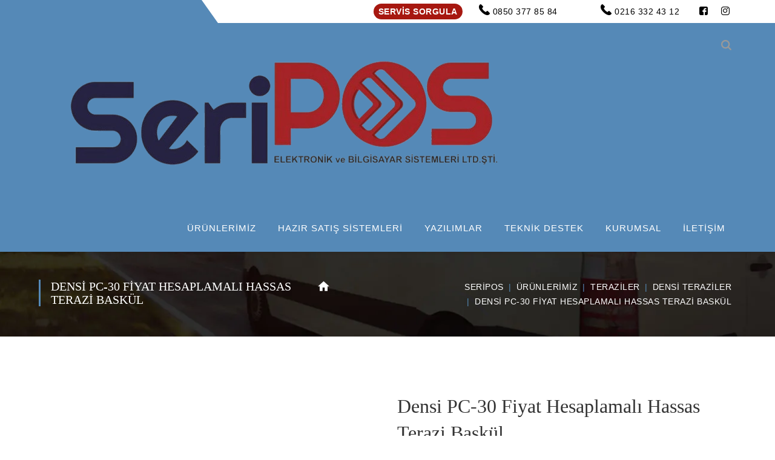

--- FILE ---
content_type: text/html; charset=UTF-8
request_url: https://seripos.com/urun/densi-pc-30-fiyat-hesaplamali-hassas-terazi-baskul/
body_size: 32307
content:
<!DOCTYPE html><html lang="tr" class="no-js"><meta name="keywords" content="Bursa Kombi Servisi, Bursa Kombi Tamiri, Bursa Kombi anakart Tamiri, Bursa Petek Temizleme " /><head><script data-no-optimize="1">var litespeed_docref=sessionStorage.getItem("litespeed_docref");litespeed_docref&&(Object.defineProperty(document,"referrer",{get:function(){return litespeed_docref}}),sessionStorage.removeItem("litespeed_docref"));</script> <meta name="yandex-verification" content="0ca2bb90d9d56d3b" /><meta charset="UTF-8"><meta name="viewport" content="width=device-width"><link rel="profile" href="http://gmpg.org/xfn/11"><link rel="pingback" href="https://seripos.com/xmlrpc.php"><link data-asynced="1" as="style" onload="this.onload=null;this.rel='stylesheet'"  rel="preload" type="text/css" href="#" title="colors"><meta name='robots' content='index, follow, max-image-preview:large, max-snippet:-1, max-video-preview:-1' /><title>Densi PC-30 Fiyat Hesaplamalı Hassas Terazi Baskül - Seripos Elektronik</title><link rel="canonical" href="https://seripos.com/urun/densi-pc-30-fiyat-hesaplamali-hassas-terazi-baskul/" /><meta property="og:locale" content="tr_TR" /><meta property="og:type" content="article" /><meta property="og:title" content="Densi PC-30 Fiyat Hesaplamalı Hassas Terazi Baskül - Seripos Elektronik" /><meta property="og:description" content="Densi PC-30 Fiyat Hesaplamalı Hassas Terazi Baskül ağırlık ölçümünün en hızlı ve kesin doğru olacak şekilde yapılması için tasarlanmıştır. Hassas ölçümü ile birlikte ölçümlerin hatasız yapılmasını sağlayan ürün hassas terazi baskül modelleri arasında öne çıkmaktadır. İşletmelerin beklentilerini doğru şekilde karşılamak için üretilen ürün sayesinde işlemler daha hızlı ve daha doğru şekilde yapılacaktır." /><meta property="og:url" content="https://seripos.com/urun/densi-pc-30-fiyat-hesaplamali-hassas-terazi-baskul/" /><meta property="og:site_name" content="Seripos Elektronik" /><meta property="article:modified_time" content="2021-11-26T15:27:15+00:00" /><meta property="og:image" content="https://seripos.com/wp-content/uploads/2021/11/pc-trz-on.png" /><meta property="og:image:width" content="1000" /><meta property="og:image:height" content="667" /><meta property="og:image:type" content="image/png" /><meta name="twitter:card" content="summary_large_image" /><meta name="twitter:label1" content="Tahmini okuma süresi" /><meta name="twitter:data1" content="2 dakika" /> <script type="application/ld+json" class="yoast-schema-graph">{"@context":"https://schema.org","@graph":[{"@type":"WebPage","@id":"https://seripos.com/urun/densi-pc-30-fiyat-hesaplamali-hassas-terazi-baskul/","url":"https://seripos.com/urun/densi-pc-30-fiyat-hesaplamali-hassas-terazi-baskul/","name":"Densi PC-30 Fiyat Hesaplamalı Hassas Terazi Baskül - Seripos Elektronik","isPartOf":{"@id":"https://seripos.com/#website"},"primaryImageOfPage":{"@id":"https://seripos.com/urun/densi-pc-30-fiyat-hesaplamali-hassas-terazi-baskul/#primaryimage"},"image":{"@id":"https://seripos.com/urun/densi-pc-30-fiyat-hesaplamali-hassas-terazi-baskul/#primaryimage"},"thumbnailUrl":"https://seripos.com/wp-content/uploads/2021/11/pc-trz-on.png","datePublished":"2021-11-26T15:26:19+00:00","dateModified":"2021-11-26T15:27:15+00:00","breadcrumb":{"@id":"https://seripos.com/urun/densi-pc-30-fiyat-hesaplamali-hassas-terazi-baskul/#breadcrumb"},"inLanguage":"tr","potentialAction":[{"@type":"ReadAction","target":["https://seripos.com/urun/densi-pc-30-fiyat-hesaplamali-hassas-terazi-baskul/"]}]},{"@type":"ImageObject","inLanguage":"tr","@id":"https://seripos.com/urun/densi-pc-30-fiyat-hesaplamali-hassas-terazi-baskul/#primaryimage","url":"https://seripos.com/wp-content/uploads/2021/11/pc-trz-on.png","contentUrl":"https://seripos.com/wp-content/uploads/2021/11/pc-trz-on.png","width":1000,"height":667},{"@type":"BreadcrumbList","@id":"https://seripos.com/urun/densi-pc-30-fiyat-hesaplamali-hassas-terazi-baskul/#breadcrumb","itemListElement":[{"@type":"ListItem","position":1,"name":"Anasayfa","item":"https://seripos.com/"},{"@type":"ListItem","position":2,"name":"Mağaza","item":"https://seripos.com/magaza/"},{"@type":"ListItem","position":3,"name":"Densi PC-30 Fiyat Hesaplamalı Hassas Terazi Baskül"}]},{"@type":"WebSite","@id":"https://seripos.com/#website","url":"https://seripos.com/","name":"Seripos Elektronik","description":"Seripos","publisher":{"@id":"https://seripos.com/#organization"},"potentialAction":[{"@type":"SearchAction","target":{"@type":"EntryPoint","urlTemplate":"https://seripos.com/?s={search_term_string}"},"query-input":{"@type":"PropertyValueSpecification","valueRequired":true,"valueName":"search_term_string"}}],"inLanguage":"tr"},{"@type":"Organization","@id":"https://seripos.com/#organization","name":"Seripos Elektronik","url":"https://seripos.com/","logo":{"@type":"ImageObject","inLanguage":"tr","@id":"https://seripos.com/#/schema/logo/image/","url":"","contentUrl":"","caption":"Seripos Elektronik"},"image":{"@id":"https://seripos.com/#/schema/logo/image/"}}]}</script> <link rel='dns-prefetch' href='//maps.googleapis.com' /><link rel='dns-prefetch' href='//fonts.googleapis.com' /><link rel="alternate" type="application/rss+xml" title="Seripos Elektronik &raquo; akışı" href="https://seripos.com/feed/" /><link rel="alternate" type="application/rss+xml" title="Seripos Elektronik &raquo; yorum akışı" href="https://seripos.com/comments/feed/" /><link rel="alternate" title="oEmbed (JSON)" type="application/json+oembed" href="https://seripos.com/wp-json/oembed/1.0/embed?url=https%3A%2F%2Fseripos.com%2Furun%2Fdensi-pc-30-fiyat-hesaplamali-hassas-terazi-baskul%2F" /><link rel="alternate" title="oEmbed (XML)" type="text/xml+oembed" href="https://seripos.com/wp-json/oembed/1.0/embed?url=https%3A%2F%2Fseripos.com%2Furun%2Fdensi-pc-30-fiyat-hesaplamali-hassas-terazi-baskul%2F&#038;format=xml" /><style id='wp-img-auto-sizes-contain-inline-css' type='text/css'>img:is([sizes=auto i],[sizes^="auto," i]){contain-intrinsic-size:3000px 1500px}
/*# sourceURL=wp-img-auto-sizes-contain-inline-css */</style><style id="litespeed-ccss">:root{--wp-block-synced-color:#7a00df;--wp-block-synced-color--rgb:122,0,223;--wp-bound-block-color:var(--wp-block-synced-color);--wp-editor-canvas-background:#ddd;--wp-admin-theme-color:#007cba;--wp-admin-theme-color--rgb:0,124,186;--wp-admin-theme-color-darker-10:#006ba1;--wp-admin-theme-color-darker-10--rgb:0,107,160.5;--wp-admin-theme-color-darker-20:#005a87;--wp-admin-theme-color-darker-20--rgb:0,90,135;--wp-admin-border-width-focus:2px}:root{--wp--preset--font-size--normal:16px;--wp--preset--font-size--huge:42px}.screen-reader-text{border:0;clip-path:inset(50%);height:1px;margin:-1px;overflow:hidden;padding:0;position:absolute;width:1px;word-wrap:normal!important}ul{box-sizing:border-box}.screen-reader-text{clip:rect(1px,1px,1px,1px);word-wrap:normal!important;border:0;clip-path:inset(50%);height:1px;margin:-1px;overflow:hidden;overflow-wrap:normal!important;padding:0;position:absolute!important;width:1px}:root{--wp--preset--aspect-ratio--square:1;--wp--preset--aspect-ratio--4-3:4/3;--wp--preset--aspect-ratio--3-4:3/4;--wp--preset--aspect-ratio--3-2:3/2;--wp--preset--aspect-ratio--2-3:2/3;--wp--preset--aspect-ratio--16-9:16/9;--wp--preset--aspect-ratio--9-16:9/16;--wp--preset--color--black:#000000;--wp--preset--color--cyan-bluish-gray:#abb8c3;--wp--preset--color--white:#ffffff;--wp--preset--color--pale-pink:#f78da7;--wp--preset--color--vivid-red:#cf2e2e;--wp--preset--color--luminous-vivid-orange:#ff6900;--wp--preset--color--luminous-vivid-amber:#fcb900;--wp--preset--color--light-green-cyan:#7bdcb5;--wp--preset--color--vivid-green-cyan:#00d084;--wp--preset--color--pale-cyan-blue:#8ed1fc;--wp--preset--color--vivid-cyan-blue:#0693e3;--wp--preset--color--vivid-purple:#9b51e0;--wp--preset--gradient--vivid-cyan-blue-to-vivid-purple:linear-gradient(135deg,rgb(6,147,227) 0%,rgb(155,81,224) 100%);--wp--preset--gradient--light-green-cyan-to-vivid-green-cyan:linear-gradient(135deg,rgb(122,220,180) 0%,rgb(0,208,130) 100%);--wp--preset--gradient--luminous-vivid-amber-to-luminous-vivid-orange:linear-gradient(135deg,rgb(252,185,0) 0%,rgb(255,105,0) 100%);--wp--preset--gradient--luminous-vivid-orange-to-vivid-red:linear-gradient(135deg,rgb(255,105,0) 0%,rgb(207,46,46) 100%);--wp--preset--gradient--very-light-gray-to-cyan-bluish-gray:linear-gradient(135deg,rgb(238,238,238) 0%,rgb(169,184,195) 100%);--wp--preset--gradient--cool-to-warm-spectrum:linear-gradient(135deg,rgb(74,234,220) 0%,rgb(151,120,209) 20%,rgb(207,42,186) 40%,rgb(238,44,130) 60%,rgb(251,105,98) 80%,rgb(254,248,76) 100%);--wp--preset--gradient--blush-light-purple:linear-gradient(135deg,rgb(255,206,236) 0%,rgb(152,150,240) 100%);--wp--preset--gradient--blush-bordeaux:linear-gradient(135deg,rgb(254,205,165) 0%,rgb(254,45,45) 50%,rgb(107,0,62) 100%);--wp--preset--gradient--luminous-dusk:linear-gradient(135deg,rgb(255,203,112) 0%,rgb(199,81,192) 50%,rgb(65,88,208) 100%);--wp--preset--gradient--pale-ocean:linear-gradient(135deg,rgb(255,245,203) 0%,rgb(182,227,212) 50%,rgb(51,167,181) 100%);--wp--preset--gradient--electric-grass:linear-gradient(135deg,rgb(202,248,128) 0%,rgb(113,206,126) 100%);--wp--preset--gradient--midnight:linear-gradient(135deg,rgb(2,3,129) 0%,rgb(40,116,252) 100%);--wp--preset--font-size--small:13px;--wp--preset--font-size--medium:20px;--wp--preset--font-size--large:36px;--wp--preset--font-size--x-large:42px;--wp--preset--spacing--20:0.44rem;--wp--preset--spacing--30:0.67rem;--wp--preset--spacing--40:1rem;--wp--preset--spacing--50:1.5rem;--wp--preset--spacing--60:2.25rem;--wp--preset--spacing--70:3.38rem;--wp--preset--spacing--80:5.06rem;--wp--preset--shadow--natural:6px 6px 9px rgba(0, 0, 0, 0.2);--wp--preset--shadow--deep:12px 12px 50px rgba(0, 0, 0, 0.4);--wp--preset--shadow--sharp:6px 6px 0px rgba(0, 0, 0, 0.2);--wp--preset--shadow--outlined:6px 6px 0px -3px rgb(255, 255, 255), 6px 6px rgb(0, 0, 0);--wp--preset--shadow--crisp:6px 6px 0px rgb(0, 0, 0)}button.pswp__button{box-shadow:none!important;background-image:url(/wp-content/plugins/woocommerce/assets/css/photoswipe/default-skin/default-skin.png)!important}button.pswp__button,button.pswp__button--arrow--left::before,button.pswp__button--arrow--right::before{background-color:transparent!important}button.pswp__button--arrow--left,button.pswp__button--arrow--right{background-image:none!important}.pswp{display:none;position:absolute;width:100%;height:100%;left:0;top:0;overflow:hidden;-ms-touch-action:none;touch-action:none;z-index:1500;-webkit-text-size-adjust:100%;-webkit-backface-visibility:hidden;outline:0}.pswp *{-webkit-box-sizing:border-box;box-sizing:border-box}.pswp__bg{position:absolute;left:0;top:0;width:100%;height:100%;background:#000;opacity:0;-webkit-transform:translateZ(0);transform:translateZ(0);-webkit-backface-visibility:hidden;will-change:opacity}.pswp__scroll-wrap{position:absolute;left:0;top:0;width:100%;height:100%;overflow:hidden}.pswp__container{-ms-touch-action:none;touch-action:none;position:absolute;left:0;right:0;top:0;bottom:0}.pswp__container{-webkit-touch-callout:none}.pswp__bg{will-change:opacity}.pswp__container{-webkit-backface-visibility:hidden}.pswp__item{position:absolute;left:0;right:0;top:0;bottom:0;overflow:hidden}.pswp__button{width:44px;height:44px;position:relative;background:0 0;overflow:visible;-webkit-appearance:none;display:block;border:0;padding:0;margin:0;float:left;opacity:.75;-webkit-box-shadow:none;box-shadow:none}.pswp__button::-moz-focus-inner{padding:0;border:0}.pswp__button,.pswp__button--arrow--left:before,.pswp__button--arrow--right:before{background:url(/wp-content/plugins/woocommerce/assets/css/photoswipe/default-skin/default-skin.png)0 0 no-repeat;background-size:264px 88px;width:44px;height:44px}.pswp__button--close{background-position:0-44px}.pswp__button--share{background-position:-44px -44px}.pswp__button--fs{display:none}.pswp__button--zoom{display:none;background-position:-88px 0}.pswp__button--arrow--left,.pswp__button--arrow--right{background:0 0;top:50%;margin-top:-50px;width:70px;height:100px;position:absolute}.pswp__button--arrow--left{left:0}.pswp__button--arrow--right{right:0}.pswp__button--arrow--left:before,.pswp__button--arrow--right:before{content:"";top:35px;background-color:rgb(0 0 0/.3);height:30px;width:32px;position:absolute}.pswp__button--arrow--left:before{left:6px;background-position:-138px -44px}.pswp__button--arrow--right:before{right:6px;background-position:-94px -44px}.pswp__share-modal{display:block;background:rgb(0 0 0/.5);width:100%;height:100%;top:0;left:0;padding:10px;position:absolute;z-index:1600;opacity:0;-webkit-backface-visibility:hidden;will-change:opacity}.pswp__share-modal--hidden{display:none}.pswp__share-tooltip{z-index:1620;position:absolute;background:#fff;top:56px;border-radius:2px;display:block;width:auto;right:44px;-webkit-box-shadow:0 2px 5px rgb(0 0 0/.25);box-shadow:0 2px 5px rgb(0 0 0/.25);-webkit-transform:translateY(6px);-ms-transform:translateY(6px);transform:translateY(6px);-webkit-backface-visibility:hidden;will-change:transform}.pswp__counter{position:relative;left:0;top:0;height:44px;font-size:13px;line-height:44px;color:#fff;opacity:.75;padding:0 10px;margin-inline-end:auto}.pswp__caption{position:absolute;left:0;bottom:0;width:100%;min-height:44px}.pswp__caption__center{text-align:left;max-width:420px;margin:0 auto;font-size:13px;padding:10px;line-height:20px;color:#ccc}.pswp__preloader{width:44px;height:44px;position:absolute;top:0;left:50%;margin-left:-22px;opacity:0;will-change:opacity;direction:ltr}.pswp__preloader__icn{width:20px;height:20px;margin:12px}@media screen and (max-width:1024px){.pswp__preloader{position:relative;left:auto;top:auto;margin:0;float:right}}.pswp__ui{-webkit-font-smoothing:auto;visibility:visible;opacity:1;z-index:1550}.pswp__top-bar{position:absolute;left:0;top:0;height:44px;width:100%;display:flex;justify-content:flex-end}.pswp__caption,.pswp__top-bar{-webkit-backface-visibility:hidden;will-change:opacity}.pswp__caption,.pswp__top-bar{background-color:rgb(0 0 0/.5)}.pswp__ui--hidden .pswp__button--arrow--left,.pswp__ui--hidden .pswp__button--arrow--right,.pswp__ui--hidden .pswp__caption,.pswp__ui--hidden .pswp__top-bar{opacity:.001}html,body,div,span,a,code,img,strong,b,i,ul,li,form,label,header,nav{margin:0;padding:0;border:0;outline:0;font:inherit;vertical-align:baseline;font-family:inherit;font-size:100%;font-style:inherit;font-weight:inherit}header,nav{display:block}html{font-size:62.5%;overflow-y:scroll;-webkit-text-size-adjust:100%;-ms-text-size-adjust:100%}*,*:before,*:after{-webkit-box-sizing:border-box;-moz-box-sizing:border-box;box-sizing:border-box}body{background:#fff;line-height:1}header,nav{display:block}ul{list-style:none}a img{border:0}img{max-width:100%;height:auto}body{font-family:"Lato",sans-serif;font-weight:400;color:#777;font-size:15px;line-height:1.75;background-color:#fff;-webkit-font-smoothing:antialiased;-moz-osx-font-smoothing:grayscale;text-rendering:optimizeLegibility;overflow-x:hidden;overflow-y:auto}img{height:auto;max-width:100%;vertical-align:middle;-ms-interpolation-mode:bicubic}strong,b{font-weight:700}i{font-style:italic}code{font-family:Inconsolata,monospace;font-size:14px}html{-webkit-box-sizing:border-box;box-sizing:border-box}*,*:before,*:after{-webkit-box-sizing:inherit;box-sizing:inherit}ul{padding:0;margin:0 0 20px 20px}ul{list-style:disc}li>ul{margin-bottom:0}ul li{padding:.1em 0}.screen-reader-text{clip:rect(1px,1px,1px,1px);position:absolute!important;height:1px;width:1px;overflow:hidden}button,input{line-height:normal}button,input{font-size:100%;line-height:inherit;margin:0;vertical-align:baseline}input{font-size:1em;max-width:100%;background-image:-webkit-linear-gradient(#fff0,#fff0)}button{line-height:1;-webkit-appearance:button;border:0}input[type="search"]{-webkit-appearance:textfield}input[type="search"]::-webkit-search-decoration{-webkit-appearance:none}button::-moz-focus-inner,input::-moz-focus-inner{border:0;padding:0}input:-webkit-autofill{-webkit-box-shadow:0 0 0 1000px #f7f7f7 inset}input[type="search"]{outline:0}input[type="search"]::-webkit-search-decoration,input[type="search"]::-webkit-search-cancel-button,input[type="search"]::-webkit-search-results-button,input[type="search"]::-webkit-search-results-decoration{display:none}input[type="text"],input[type="search"]{color:#888;font-family:"Poppins",sans-serif;font-size:16px;font-weight:500;border:none;padding:10px 20px;background-color:#f1f1f1;border:1px solid #f1f1f1;line-height:inherit;width:100%;margin-bottom:17px;height:auto;text-shadow:none;-webkit-box-shadow:none;box-shadow:none;-webkit-box-sizing:border-box;box-sizing:border-box}button{font-family:"Poppins",sans-serif;font-size:16px;font-weight:500;text-transform:uppercase;background-color:#e22e21;color:#fff;padding:15px 45px 14px;display:inline-block;-webkit-appearance:none}::-webkit-input-placeholder{font-family:"Poppins",sans-serif;font-weight:500;font-size:16px;text-transform:uppercase;line-height:28px;color:#888}:-moz-placeholder{font-family:"Poppins",sans-serif;font-size:16px;line-height:26px;font-weight:500;color:#777;text-transform:uppercase}::-moz-placeholder{font-family:"Poppins",sans-serif;font-size:16px;line-height:26px;font-weight:500;color:#777;text-transform:uppercase;opacity:1}:-ms-input-placeholder{font-family:"Poppins",sans-serif;font-size:16px;line-height:26px;font-weight:500;color:#777;text-transform:uppercase}a{color:#fd563a;outline:0;text-decoration:none}.clearfix{*zoom:1}.clearfix:before,.clearfix:after,.logistix-container:before,.logistix-container:after{clear:both;display:table;line-height:0;content:""}.clearfix:after,.logistix-container:after{clear:both}.logistix-container{width:1180px;margin:0 auto;max-width:90%}#page{background:#fff}#top-bar{font-family:"Poppins",sans-serif;font-size:14px;font-weight:500;position:relative;letter-spacing:.5px}.top-bar-inner-wrap{position:relative;padding-left:296px}.top-bar-left{width:296px;height:38px;position:absolute;bottom:0;left:0}.top-bar-left .inner{width:27px;height:38px;position:absolute;bottom:0;right:0}.top-bar-left .inner:after{position:absolute;bottom:0;right:0;content:"";width:0;height:0;border-style:solid;border-width:38px 0 0 27px;border-color:#fff0 #fff0 #fff0 rgb(255 255 255)}.top-bar-left .inner:before{display:block;content:"";background-color:#fff;position:absolute;top:0;left:-3000px;width:3000px;height:100%}#top-bar .top-bar-right{text-align:right;line-height:38px}#top-bar .top-bar-information{display:inline-block}#top-bar .top-bar-right .content{display:inline-block;position:relative;padding:0 22px 0 44px;text-transform:uppercase}#top-bar .top-bar-right .content:after{content:"";width:1px;height:15px;position:absolute;left:-15px;top:2px}#top-bar .top-bar-right .content:first-child:after{display:none}#top-bar .top-bar-right .content:before{font-size:14px;font-weight:400;font-family:"ninzio";position:absolute;left:20px;top:0;content:""}#top-bar .top-bar-right .content.welcome{padding-left:22px}#top-bar .top-bar-right .content.phone:before{content:""}.top-bar-menu-wrap{display:inline-block}.socials-network{display:inline-block}.socials-network .icons a{display:inline-block;padding:0 10px}#top-bar{background-color:#fd563a}#top-bar,#top-bar a{color:#fff}#top-bar .top-bar-right .content:before,#top-bar .socials-network .icons a{color:#fff}#top-bar .top-bar-right .content,#top-bar .socials-network .icons a{border-left:1px solid rgb(255 255 255/.3)}#top-bar .socials-network .icons a:last-child{border-right:1px solid rgb(255 255 255/.3)}.top-bar-left .inner:after{border-top-color:#fd563a}.header-style-2 #top-bar{background-color:#2b2b2b}.header-style-2 #top-bar,.header-style-2 #top-bar a{color:#fff}.header-style-2 #top-bar .socials-network .icons a,.header-style-2 #top-bar .top-bar-right .content:before{color:#fff}.header-style-2 #top-bar .top-bar-right .content,.header-style-2 .socials-network .icons a{border-left:1px solid rgb(255 255 255/.2)}.header-style-2 .socials-network .icons a:last-child{border-right:1px solid rgb(255 255 255/.2)}.header-style-2 .top-bar-left .inner:after{border-top-color:#2b2b2b}#site-header-wrap{box-shadow:0 0 7px rgb(0 0 0/.15);position:relative}#site-header{position:relative;z-index:100}#site-header-inner{position:relative;padding-top:0;padding-bottom:0;height:100%}#site-header #main-nav>ul>li>a{height:78px;line-height:78px}#site-logo{float:left;max-width:100%}#main-nav{display:block;float:right}#main-nav ul{margin:0}#main-nav ul li{position:relative;list-style:none;padding-top:0;padding-bottom:0}#main-nav>ul>li{float:left;padding:0 11px}#main-nav>ul>li>a>span{padding:6px 7px 3px}#main-nav>ul>li>a{display:block;font-family:"Poppins",sans-serif;font-weight:500;letter-spacing:1px;font-size:15px;text-transform:uppercase}#main-nav .sub-menu{padding:21px 0;background-color:#252525;position:absolute;width:258px;-webkit-transform:translateY(5px);transform:translateY(5px);opacity:0;visibility:hidden;z-index:999999}#main-nav .sub-menu .sub-menu{left:100%;top:-21px;background-color:#333}#main-nav .sub-menu .sub-menu .sub-menu{background-color:#353535}#main-nav .sub-menu li a{padding:6px 25px 5px 21px;color:#aeaeae;font-size:14px;font-weight:500;letter-spacing:1px;font-family:"Poppins",sans-serif;text-transform:uppercase;display:block}#main-nav .sub-menu li:first-child>a{border:0}#main-nav .sub-menu li.menu-item-has-children>a:after{right:20px;line-height:normal;font-size:8px;font-weight:400;content:"";font-family:"ninzio";position:absolute;top:50%;-webkit-transform:translateY(-50%);transform:translateY(-50%)}.mobile-button{width:26px;height:26px;display:none;float:right;position:absolute;top:50%;right:0;-webkit-transform:translate3d(0,-50%,0);transform:translate3d(0,-50%,0);background:#fff0}.mobile-button:before,.mobile-button:after,.mobile-button span{background-color:#777}.mobile-button:before,.mobile-button:after{content:"";position:absolute;top:0;height:3px;width:100%;left:0;top:50%;-webkit-transform-origin:50% 50%;-ms-transform-origin:50% 50%;transform-origin:50% 50%}.mobile-button span{position:absolute;width:100%;height:3px;left:0;top:50%;overflow:hidden;text-indent:200%}.mobile-button:before{-webkit-transform:translate3d(0,-7px,0);transform:translate3d(0,-7px,0)}.mobile-button:after{-webkit-transform:translate3d(0,7px,0);transform:translate3d(0,7px,0)}.nav-extend{display:none}.cart-search-wrap{float:right}#site-header .header-search-icon{position:relative;display:block;text-align:center;width:33px;height:38px;line-height:38px;font-size:17px}#site-header #header-search{float:right;padding:20px 0 20px 7px;position:relative}#site-header .header-search-form{position:absolute;right:0;top:100%;width:268px;display:none}#site-header .header-search-field{border:0;width:268px;height:40px;margin:0;padding-top:5px;padding-bottom:5px;background-color:#fff;box-shadow:1px 2px 10px 0 rgb(0 0 0/.15);-webkit-box-shadow:1px 2px 10px 0 rgb(0 0 0/.15)}#site-header .header-search-submit{position:absolute;right:0;top:0;display:none}#site-header{background-color:#fff}#main-nav>ul>li>a{color:#777}#site-header .header-search-icon{color:#999}#scroll-top{position:fixed!important;right:30px;bottom:0;display:block;line-height:53px;text-align:center;width:53px;height:53px;visibility:hidden;opacity:0;z-index:9999;z-index:1;overflow:hidden}#scroll-top:after{content:"";font-family:"ninzio";color:#fff;font-size:12px;position:absolute;left:0;top:0;width:100%}#scroll-top:before{content:"";position:absolute;left:0;top:0;width:100%;height:100%;background-color:#3a3a40;z-index:-1}@media only screen and (max-width:1230px){#site-header #header-search,.socials-network{display:none}#main-nav>ul>li{padding:0 7px}#site-logo{max-width:220px}}@media only screen and (max-width:991px){#site-header .mobile-button{display:block}#top-bar,#main-nav,#site-header #header-search{display:none}#site-logo-inner{margin:15px 0}}@media only screen and (max-width:767px){#top-bar{display:none}}.pswp__caption,.pswp__top-bar{background-color:#fff0}.woocommerce-page .button{letter-spacing:.5px;text-align:center;display:none;background-color:#333;color:#fff;text-transform:uppercase;padding:14px 35px 13px}[class^="nz-"],[class*=" nz-"]{font-family:"ninzio"!important;speak:none;font-style:normal;font-weight:400;font-variant:normal;text-transform:none;line-height:1;-webkit-font-smoothing:antialiased;-moz-osx-font-smoothing:grayscale}.nz-telephone2:before{content:""}.nz-magnifier3:before{content:""}.nz-facebook:before{content:""}.nz-instagram:before{content:""}.clearfix:after{content:" ";display:block;height:0;clear:both}button::-moz-focus-inner{padding:0;border:0}.services-button{background:#a71810;color:white!important;padding:5px 8px;border-radius:20px;font-weight:900}a{color:#5589b7}body{font-family:"Roboto";font-weight:400}#main-nav .sub-menu li a{font-weight:400;font-size:13px;letter-spacing:1px;text-transform:capitalize}@media only screen and (min-width:992px){#site-logo-inner{margin:-5px 0 0 0}}.header-style-2 #top-bar{background-color:#fff;border-top-color:#fff;color:#000}.header-style-2 .top-bar-left .inner:after{background-color:#fff;border-top-color:#fff}.header-style-2 #top-bar a{color:#bcbcbc}.header-style-2 #top-bar .socials-network .icons a{color:#000}.header-style-2 #site-header{background-color:#5589b7;border-left-color:#5589b7}.top-bar-left .inner:before{background-color:#5589b7;border-left-color:#5589b7}.top-bar-left .inner:after{background-color:#5589b7;border-left-color:#5589b7}.header-style-2 #site-header #main-nav>ul>li>a{color:#fff}</style><link rel="preload" data-asynced="1" data-optimized="2" as="style" onload="this.onload=null;this.rel='stylesheet'" href="https://seripos.com/wp-content/litespeed/css/cbc06488264002894cd302451995d109.css?ver=d249b" /><script data-optimized="1" type="litespeed/javascript" data-src="https://seripos.com/wp-content/plugins/litespeed-cache/assets/js/css_async.min.js"></script> <style id='global-styles-inline-css' type='text/css'>:root{--wp--preset--aspect-ratio--square: 1;--wp--preset--aspect-ratio--4-3: 4/3;--wp--preset--aspect-ratio--3-4: 3/4;--wp--preset--aspect-ratio--3-2: 3/2;--wp--preset--aspect-ratio--2-3: 2/3;--wp--preset--aspect-ratio--16-9: 16/9;--wp--preset--aspect-ratio--9-16: 9/16;--wp--preset--color--black: #000000;--wp--preset--color--cyan-bluish-gray: #abb8c3;--wp--preset--color--white: #ffffff;--wp--preset--color--pale-pink: #f78da7;--wp--preset--color--vivid-red: #cf2e2e;--wp--preset--color--luminous-vivid-orange: #ff6900;--wp--preset--color--luminous-vivid-amber: #fcb900;--wp--preset--color--light-green-cyan: #7bdcb5;--wp--preset--color--vivid-green-cyan: #00d084;--wp--preset--color--pale-cyan-blue: #8ed1fc;--wp--preset--color--vivid-cyan-blue: #0693e3;--wp--preset--color--vivid-purple: #9b51e0;--wp--preset--gradient--vivid-cyan-blue-to-vivid-purple: linear-gradient(135deg,rgb(6,147,227) 0%,rgb(155,81,224) 100%);--wp--preset--gradient--light-green-cyan-to-vivid-green-cyan: linear-gradient(135deg,rgb(122,220,180) 0%,rgb(0,208,130) 100%);--wp--preset--gradient--luminous-vivid-amber-to-luminous-vivid-orange: linear-gradient(135deg,rgb(252,185,0) 0%,rgb(255,105,0) 100%);--wp--preset--gradient--luminous-vivid-orange-to-vivid-red: linear-gradient(135deg,rgb(255,105,0) 0%,rgb(207,46,46) 100%);--wp--preset--gradient--very-light-gray-to-cyan-bluish-gray: linear-gradient(135deg,rgb(238,238,238) 0%,rgb(169,184,195) 100%);--wp--preset--gradient--cool-to-warm-spectrum: linear-gradient(135deg,rgb(74,234,220) 0%,rgb(151,120,209) 20%,rgb(207,42,186) 40%,rgb(238,44,130) 60%,rgb(251,105,98) 80%,rgb(254,248,76) 100%);--wp--preset--gradient--blush-light-purple: linear-gradient(135deg,rgb(255,206,236) 0%,rgb(152,150,240) 100%);--wp--preset--gradient--blush-bordeaux: linear-gradient(135deg,rgb(254,205,165) 0%,rgb(254,45,45) 50%,rgb(107,0,62) 100%);--wp--preset--gradient--luminous-dusk: linear-gradient(135deg,rgb(255,203,112) 0%,rgb(199,81,192) 50%,rgb(65,88,208) 100%);--wp--preset--gradient--pale-ocean: linear-gradient(135deg,rgb(255,245,203) 0%,rgb(182,227,212) 50%,rgb(51,167,181) 100%);--wp--preset--gradient--electric-grass: linear-gradient(135deg,rgb(202,248,128) 0%,rgb(113,206,126) 100%);--wp--preset--gradient--midnight: linear-gradient(135deg,rgb(2,3,129) 0%,rgb(40,116,252) 100%);--wp--preset--font-size--small: 13px;--wp--preset--font-size--medium: 20px;--wp--preset--font-size--large: 36px;--wp--preset--font-size--x-large: 42px;--wp--preset--spacing--20: 0.44rem;--wp--preset--spacing--30: 0.67rem;--wp--preset--spacing--40: 1rem;--wp--preset--spacing--50: 1.5rem;--wp--preset--spacing--60: 2.25rem;--wp--preset--spacing--70: 3.38rem;--wp--preset--spacing--80: 5.06rem;--wp--preset--shadow--natural: 6px 6px 9px rgba(0, 0, 0, 0.2);--wp--preset--shadow--deep: 12px 12px 50px rgba(0, 0, 0, 0.4);--wp--preset--shadow--sharp: 6px 6px 0px rgba(0, 0, 0, 0.2);--wp--preset--shadow--outlined: 6px 6px 0px -3px rgb(255, 255, 255), 6px 6px rgb(0, 0, 0);--wp--preset--shadow--crisp: 6px 6px 0px rgb(0, 0, 0);}:where(.is-layout-flex){gap: 0.5em;}:where(.is-layout-grid){gap: 0.5em;}body .is-layout-flex{display: flex;}.is-layout-flex{flex-wrap: wrap;align-items: center;}.is-layout-flex > :is(*, div){margin: 0;}body .is-layout-grid{display: grid;}.is-layout-grid > :is(*, div){margin: 0;}:where(.wp-block-columns.is-layout-flex){gap: 2em;}:where(.wp-block-columns.is-layout-grid){gap: 2em;}:where(.wp-block-post-template.is-layout-flex){gap: 1.25em;}:where(.wp-block-post-template.is-layout-grid){gap: 1.25em;}.has-black-color{color: var(--wp--preset--color--black) !important;}.has-cyan-bluish-gray-color{color: var(--wp--preset--color--cyan-bluish-gray) !important;}.has-white-color{color: var(--wp--preset--color--white) !important;}.has-pale-pink-color{color: var(--wp--preset--color--pale-pink) !important;}.has-vivid-red-color{color: var(--wp--preset--color--vivid-red) !important;}.has-luminous-vivid-orange-color{color: var(--wp--preset--color--luminous-vivid-orange) !important;}.has-luminous-vivid-amber-color{color: var(--wp--preset--color--luminous-vivid-amber) !important;}.has-light-green-cyan-color{color: var(--wp--preset--color--light-green-cyan) !important;}.has-vivid-green-cyan-color{color: var(--wp--preset--color--vivid-green-cyan) !important;}.has-pale-cyan-blue-color{color: var(--wp--preset--color--pale-cyan-blue) !important;}.has-vivid-cyan-blue-color{color: var(--wp--preset--color--vivid-cyan-blue) !important;}.has-vivid-purple-color{color: var(--wp--preset--color--vivid-purple) !important;}.has-black-background-color{background-color: var(--wp--preset--color--black) !important;}.has-cyan-bluish-gray-background-color{background-color: var(--wp--preset--color--cyan-bluish-gray) !important;}.has-white-background-color{background-color: var(--wp--preset--color--white) !important;}.has-pale-pink-background-color{background-color: var(--wp--preset--color--pale-pink) !important;}.has-vivid-red-background-color{background-color: var(--wp--preset--color--vivid-red) !important;}.has-luminous-vivid-orange-background-color{background-color: var(--wp--preset--color--luminous-vivid-orange) !important;}.has-luminous-vivid-amber-background-color{background-color: var(--wp--preset--color--luminous-vivid-amber) !important;}.has-light-green-cyan-background-color{background-color: var(--wp--preset--color--light-green-cyan) !important;}.has-vivid-green-cyan-background-color{background-color: var(--wp--preset--color--vivid-green-cyan) !important;}.has-pale-cyan-blue-background-color{background-color: var(--wp--preset--color--pale-cyan-blue) !important;}.has-vivid-cyan-blue-background-color{background-color: var(--wp--preset--color--vivid-cyan-blue) !important;}.has-vivid-purple-background-color{background-color: var(--wp--preset--color--vivid-purple) !important;}.has-black-border-color{border-color: var(--wp--preset--color--black) !important;}.has-cyan-bluish-gray-border-color{border-color: var(--wp--preset--color--cyan-bluish-gray) !important;}.has-white-border-color{border-color: var(--wp--preset--color--white) !important;}.has-pale-pink-border-color{border-color: var(--wp--preset--color--pale-pink) !important;}.has-vivid-red-border-color{border-color: var(--wp--preset--color--vivid-red) !important;}.has-luminous-vivid-orange-border-color{border-color: var(--wp--preset--color--luminous-vivid-orange) !important;}.has-luminous-vivid-amber-border-color{border-color: var(--wp--preset--color--luminous-vivid-amber) !important;}.has-light-green-cyan-border-color{border-color: var(--wp--preset--color--light-green-cyan) !important;}.has-vivid-green-cyan-border-color{border-color: var(--wp--preset--color--vivid-green-cyan) !important;}.has-pale-cyan-blue-border-color{border-color: var(--wp--preset--color--pale-cyan-blue) !important;}.has-vivid-cyan-blue-border-color{border-color: var(--wp--preset--color--vivid-cyan-blue) !important;}.has-vivid-purple-border-color{border-color: var(--wp--preset--color--vivid-purple) !important;}.has-vivid-cyan-blue-to-vivid-purple-gradient-background{background: var(--wp--preset--gradient--vivid-cyan-blue-to-vivid-purple) !important;}.has-light-green-cyan-to-vivid-green-cyan-gradient-background{background: var(--wp--preset--gradient--light-green-cyan-to-vivid-green-cyan) !important;}.has-luminous-vivid-amber-to-luminous-vivid-orange-gradient-background{background: var(--wp--preset--gradient--luminous-vivid-amber-to-luminous-vivid-orange) !important;}.has-luminous-vivid-orange-to-vivid-red-gradient-background{background: var(--wp--preset--gradient--luminous-vivid-orange-to-vivid-red) !important;}.has-very-light-gray-to-cyan-bluish-gray-gradient-background{background: var(--wp--preset--gradient--very-light-gray-to-cyan-bluish-gray) !important;}.has-cool-to-warm-spectrum-gradient-background{background: var(--wp--preset--gradient--cool-to-warm-spectrum) !important;}.has-blush-light-purple-gradient-background{background: var(--wp--preset--gradient--blush-light-purple) !important;}.has-blush-bordeaux-gradient-background{background: var(--wp--preset--gradient--blush-bordeaux) !important;}.has-luminous-dusk-gradient-background{background: var(--wp--preset--gradient--luminous-dusk) !important;}.has-pale-ocean-gradient-background{background: var(--wp--preset--gradient--pale-ocean) !important;}.has-electric-grass-gradient-background{background: var(--wp--preset--gradient--electric-grass) !important;}.has-midnight-gradient-background{background: var(--wp--preset--gradient--midnight) !important;}.has-small-font-size{font-size: var(--wp--preset--font-size--small) !important;}.has-medium-font-size{font-size: var(--wp--preset--font-size--medium) !important;}.has-large-font-size{font-size: var(--wp--preset--font-size--large) !important;}.has-x-large-font-size{font-size: var(--wp--preset--font-size--x-large) !important;}
/*# sourceURL=global-styles-inline-css */</style><style id='classic-theme-styles-inline-css' type='text/css'>/*! This file is auto-generated */
.wp-block-button__link{color:#fff;background-color:#32373c;border-radius:9999px;box-shadow:none;text-decoration:none;padding:calc(.667em + 2px) calc(1.333em + 2px);font-size:1.125em}.wp-block-file__button{background:#32373c;color:#fff;text-decoration:none}
/*# sourceURL=/wp-includes/css/classic-themes.min.css */</style><style id='rs-plugin-settings-inline-css' type='text/css'>#rs-demo-id {}
/*# sourceURL=rs-plugin-settings-inline-css */</style><style id='woocommerce-inline-inline-css' type='text/css'>.woocommerce form .form-row .required { visibility: visible; }
/*# sourceURL=woocommerce-inline-inline-css */</style> <script type="litespeed/javascript" data-src="https://seripos.com/wp-includes/js/jquery/jquery.min.js" id="jquery-core-js"></script> <script id="wc-single-product-js-extra" type="litespeed/javascript">var wc_single_product_params={"i18n_required_rating_text":"L\u00fctfen bir oy belirleyin","i18n_rating_options":["1/5 y\u0131ld\u0131z","2/5 y\u0131ld\u0131z","3/5 y\u0131ld\u0131z","4/5 y\u0131ld\u0131z","5/5 y\u0131ld\u0131z"],"i18n_product_gallery_trigger_text":"Tam ekran g\u00f6rsel galerisini g\u00f6r\u00fcnt\u00fcleyin","review_rating_required":"yes","flexslider":{"rtl":!1,"animation":"slide","smoothHeight":!0,"directionNav":!1,"controlNav":"thumbnails","slideshow":!1,"animationSpeed":500,"animationLoop":!1,"allowOneSlide":!1},"zoom_enabled":"1","zoom_options":[],"photoswipe_enabled":"1","photoswipe_options":{"shareEl":!1,"closeOnScroll":!1,"history":!1,"hideAnimationDuration":0,"showAnimationDuration":0},"flexslider_enabled":"1"}</script> <script id="woocommerce-js-extra" type="litespeed/javascript">var woocommerce_params={"ajax_url":"/wp-admin/admin-ajax.php","wc_ajax_url":"/?wc-ajax=%%endpoint%%","i18n_password_show":"\u015eifreyi g\u00f6ster","i18n_password_hide":"\u015eifreyi gizle"}</script> <script type="litespeed/javascript" data-src="https://maps.googleapis.com/maps/api/js?ver=v3" id="google-maps-api-js"></script> <link rel="https://api.w.org/" href="https://seripos.com/wp-json/" /><link rel="alternate" title="JSON" type="application/json" href="https://seripos.com/wp-json/wp/v2/product/5784" /><link rel="EditURI" type="application/rsd+xml" title="RSD" href="https://seripos.com/xmlrpc.php?rsd" /><meta name="generator" content="WordPress 6.9" /><meta name="generator" content="WooCommerce 10.4.3" /><link rel='shortlink' href='https://seripos.com/?p=5784' /><link rel="shortcut icon" href="https://seripos.com/wp-content/uploads/2022/01/PNG-favicon.png" type="image/x-icon">	<noscript><style>.woocommerce-product-gallery{ opacity: 1 !important; }</style></noscript><meta name="generator" content="Powered by WPBakery Page Builder - drag and drop page builder for WordPress."/><meta name="generator" content="Powered by Slider Revolution 6.4.11 - responsive, Mobile-Friendly Slider Plugin for WordPress with comfortable drag and drop interface." /> <script type="litespeed/javascript">function setREVStartSize(e){window.RSIW=window.RSIW===undefined?window.innerWidth:window.RSIW;window.RSIH=window.RSIH===undefined?window.innerHeight:window.RSIH;try{var pw=document.getElementById(e.c).parentNode.offsetWidth,newh;pw=pw===0||isNaN(pw)?window.RSIW:pw;e.tabw=e.tabw===undefined?0:parseInt(e.tabw);e.thumbw=e.thumbw===undefined?0:parseInt(e.thumbw);e.tabh=e.tabh===undefined?0:parseInt(e.tabh);e.thumbh=e.thumbh===undefined?0:parseInt(e.thumbh);e.tabhide=e.tabhide===undefined?0:parseInt(e.tabhide);e.thumbhide=e.thumbhide===undefined?0:parseInt(e.thumbhide);e.mh=e.mh===undefined||e.mh==""||e.mh==="auto"?0:parseInt(e.mh,0);if(e.layout==="fullscreen"||e.l==="fullscreen")
newh=Math.max(e.mh,window.RSIH);else{e.gw=Array.isArray(e.gw)?e.gw:[e.gw];for(var i in e.rl)if(e.gw[i]===undefined||e.gw[i]===0)e.gw[i]=e.gw[i-1];e.gh=e.el===undefined||e.el===""||(Array.isArray(e.el)&&e.el.length==0)?e.gh:e.el;e.gh=Array.isArray(e.gh)?e.gh:[e.gh];for(var i in e.rl)if(e.gh[i]===undefined||e.gh[i]===0)e.gh[i]=e.gh[i-1];var nl=new Array(e.rl.length),ix=0,sl;e.tabw=e.tabhide>=pw?0:e.tabw;e.thumbw=e.thumbhide>=pw?0:e.thumbw;e.tabh=e.tabhide>=pw?0:e.tabh;e.thumbh=e.thumbhide>=pw?0:e.thumbh;for(var i in e.rl)nl[i]=e.rl[i]<window.RSIW?0:e.rl[i];sl=nl[0];for(var i in nl)if(sl>nl[i]&&nl[i]>0){sl=nl[i];ix=i}
var m=pw>(e.gw[ix]+e.tabw+e.thumbw)?1:(pw-(e.tabw+e.thumbw))/(e.gw[ix]);newh=(e.gh[ix]*m)+(e.tabh+e.thumbh)}
if(window.rs_init_css===undefined)window.rs_init_css=document.head.appendChild(document.createElement("style"));document.getElementById(e.c).height=newh+"px";window.rs_init_css.innerHTML+="#"+e.c+"_wrapper { height: "+newh+"px }"}catch(e){console.log("Failure at Presize of Slider:"+e)}}</script> <style type="text/css" id="wp-custom-css">.logistix-image-box {
padding-top: 35px;
}

.owl-theme .owl-nav [class*="owl-"]:hover {
background-color: #d0d0d0 !important;
}

#sidebar .widget.widget_tag_cloud .tagcloud a { 
font-size: 13px !important;
}

.white-form input[type="text"],
.white-form input[type="email"],
.white-form textarea {
background-color: #fff;
}

.vc_custom_1527512510673 .logistix-accordions.style-2 .accordion-item .accordion-heading,
.vc_custom_1528117429660 .logistix-accordions.style-2 .accordion-item .accordion-heading {
background-color: #fff;
}

.services-button{
	background:#a71810;
	color:white !important;
	padding: 5px 8px;
	border-radius:20px;
	font-weight:900;
}</style><noscript><style>.wpb_animate_when_almost_visible { opacity: 1; }</style></noscript> <script type="litespeed/javascript" data-src="https://www.googletagmanager.com/gtag/js?id=UA-212758626-1"></script> <script type="litespeed/javascript">window.dataLayer=window.dataLayer||[];function gtag(){dataLayer.push(arguments)}
gtag('js',new Date());gtag('config','UA-212758626-1')</script>  <script type="litespeed/javascript" data-src="https://www.googletagmanager.com/gtag/js?id=UA-110592908-31"></script> <script type="litespeed/javascript">window.dataLayer=window.dataLayer||[];function gtag(){dataLayer.push(arguments)}
gtag('js',new Date());gtag('config','UA-110592908-31')</script>  <script type="litespeed/javascript" data-src="https://www.googletagmanager.com/gtag/js?id=UA-207769669-1"></script> <script type="litespeed/javascript">window.dataLayer=window.dataLayer||[];function gtag(){dataLayer.push(arguments)}
gtag('js',new Date());gtag('config','UA-207769669-1')</script> <style id='css-footer-inline-css' type='text/css'>shop/*ACCENT COLOR*/.text-accent-color,#site-logo .site-logo-text:hover,.header-style-2 #top-bar .socials-network .icons a:hover,.header-style-3 #top-bar .socials-network .icons a:hover,.header-style-3 #top-bar .top-bar-right .content:before,.cur-menu-3 #main-nav > ul > li.current-menu-item > a,.cur-menu-3 #main-nav > ul > li.current-menu-parent > a,.cur-menu-3 #main-nav > ul > li.current-menu-item > a:hover,.cur-menu-3 #main-nav > ul > li.current-menu-parent > a:hover,#site-header .header-search-icon:hover,.header-style-5 #site-header .header-search-icon:hover,.header-style-5 #main-nav > ul > li > a:hover,.nav-top-cart-wrapper .nav-shop-cart ul li a.remove,.nav-top-cart-wrapper .nav-shop-cart ul li a:hover,#featured-title #breadcrumbs a:hover,#featured-title #breadcrumbs .breadcrumb-trail > a:before, #featured-title #breadcrumbs .breadcrumb-trail > span:before,.hentry .post-title a:hover,.hentry .post-meta a:hover,#footer-widgets .widget.widget_search .search-form .search-submit:before,.widget.widget_categories ul li a:hover,.widget.widget_meta ul li a:hover,.widget.widget_pages ul li a:hover,.widget.widget_archive ul li a:hover,.widget.widget_recent_entries ul li a:hover,.widget.widget_recent_comments ul li a:hover,#sidebar .widget.widget_calendar caption,#footer-widgets .widget.widget_calendar caption,#sidebar .widget.widget_links ul li a:hover,#footer-widgets .widget.widget_links ul li a:hover,#sidebar .widget.widget_recent_posts h3 a:hover,#footer-widgets .widget.widget_recent_posts h3 a:hover,#sidebar .widget.widget_calendar tbody #today a,#footer-widgets .widget.widget_calendar tbody #today a,#footer-widgets .widget.widget_categories ul li a:hover,#footer-widgets .widget.widget_meta ul li a:hover,#footer-widgets .widget.widget_pages ul li a:hover,#footer-widgets .widget.widget_archive ul li a:hover,#footer-widgets .widget.widget_recent_entries ul li a:hover,#footer-widgets .widget.widget_recent_comments ul li a:hover,.widget.widget_nav_menu .menu > li > a:hover,.widget.widget_categories ul li a:before, .widget.widget_meta ul li a:before, .widget.widget_pages ul li a:before,.widget.widget_archive ul li a:before,#sidebar .widget.widget_twitter .tweet-text a,.hentry .post-related .post-item h4 a:hover,.hentry .post-navigation .nav-previous > a:after, .hentry .post-navigation .nav-next > a:after,.bypostauthor > article .comment-author,.logged-in-as a,.hentry .post-related .slick-next:hover:before,.hentry .post-related .slick-prev:hover:before,#bottom ul.bottom-nav > li.current-menu-item > a,#bottom .bottom-socials .icons a:hover,.logistix-action-box.has-icon .heading-wrap > .text-wrap > .icon,.logistix-img-advanced .icon-wrap:after,.logistix-divider.has-icon .icon-wrap > span.accent,.logistix-list .icon.style-1.accent,.logistix-list .icon.style-3,.logistix-list .icon.style-6,.button-wrap.has-icon .logistix-button.white > span > .icon,.logistix-icon.background .icon.accent,.logistix-icon-box.accent-outline .icon-wrap,.logistix-icon-box.grey-outline .icon-wrap,.logistix-icon-box.simple .icon-wrap.accent,.logistix-icon-box.grey-bg .icon-wrap,.logistix-image-box .item .title a:hover,.logistix-news .news-item .text-wrap .title a:hover,.logistix-news-simple .text-wrap .title a:hover,.logistix-counter .icon-wrap .icon.accent,.logistix-counter .number-wrap .number.accent,.logistix-counter .prefix.accent,.logistix-counter .suffix.accent,.logistix-accordions .accordion-item.active .accordion-heading:hover,.logistix-accordions .accordion-item .accordion-heading:hover,.logistix-accordions .accordion-item .accordion-heading:hover:after,.project-box.style-2 h2:hover:before,.project-box.style-3 h2:hover,.project-box.style-1 .project-text h2:hover,.logistix-action-box.has-icon .heading-wrap > .text-wrap > .icon.accent,.logistix-price-table .price-table-price .figure.accent,.logistix-price-table .price-table-features ul.style-1 li > span:before,.logistix-countdown.accent .numb,.products li .price,.products li h2:hover,.woo-single-post-class .summary .price,.woocommerce-page .shop_table.cart .product-name a:hover,.woocommerce-page .woocommerce-message .button, .woocommerce-page .woocommerce-info .button, .woocommerce-page .woocommerce-error .button,.woocommerce-page .product_list_widget .product-title:hover, .woocommerce-page .widget_recent_reviews .product_list_widget a:hover, .woocommerce-page .product_list_widget .mini_cart_item a:hover,.woocommerce-page .widget_product_categories ul li a:hover,a{color:#5589b7;}.header-style-1 #top-bar,.top-bar-menu li a:before,.cur-menu-2 #main-nav > ul > li.current-menu-item > a > span,.cur-menu-2 #main-nav > ul > li.current-menu-parent > a > span,#main-nav li.megamenu > ul.sub-menu > .menu-item-has-children > a:before,.nav-top-cart-wrapper .shopping-cart-items-count,#featured-title .featured-title-heading:before,.post-media .slick-prev:hover, .post-media .slick-next:hover,.post-media .slick-dots li.slick-active button,.hentry .post-share a:hover:after,.comments-area .comments-title:after,.comments-area .comment-reply-title:after,#scroll-top:hover:before,#sidebar .widget.widget_recent_posts .recent-news .thumb.icon, #footer-widgets .widget.widget_recent_posts .recent-news .thumb.icon,.widget.widget_nav_menu .menu > li.current-menu-item:before,#sidebar .widget.widget_socials .socials a:hover, #footer-widgets .widget.widget_socials .socials a:hover,.button-widget a:hover,#sidebar .widget.widget_tag_cloud .tagcloud a:hover,#footer-widgets .widget.widget_tag_cloud .tagcloud a:hover,.widget_product_tag_cloud .tagcloud a:hover,#footer-widgets .widget .widget-title > span:after,#sidebar .widget .widget-title > span:after, #footer-widgets .widget .widget-title > span:after,.widget.widget_nav_menu .menu > li.current_page_parent:before, .widget.widget_nav_menu .menu > li.current-menu-item:before,.post-date-custom > span:first-child,.widget.widget_mc4wp_form_widget .submit-wrap input,#sidebar .widget.widget_recent_comments ul li:before,#sidebar .widget.widget_search .search-form .search-submit:before, #footer-widgets .widget.widget_search .search-form .search-submit:before,.hentry .post-link a:hover,.hentry .post-related .post-thumb .post-cat-related a,.hentry .post-tags a:hover,.nav-top-cart-wrapper .nav-shop-cart .buttons > a:first-child,#comments .comment-respond .form-submit input[type="submit"],.comment-reply a:hover,.footer-promotion,.logistix-pagination ul li a.page-numbers:hover, .logistix-pagination ul li .page-numbers.current,.logistix-info-list .title > span,.logistix-image-box .item .inner.accent, .logistix-image-box .item .inner.dark-accent, .logistix-image-box .item .item .inner.light-accent,.logistix-button.accent,.logistix-button.outline:hover,.logistix-button.outline.ol-accent:hover,.logistix-button.dark:hover,.logistix-button.light:hover,.logistix-button.very-light:hover,.logistix-button.outline.dark:hover,.logistix-button.outline.light:hover,.logistix-button.outline.very-light:hover,.logistix-list .icon.style-2,.logistix-list .icon.style-5,.logistix-headings .sep.accent,.logistix-counter .sep.accent,.logistix-icon.background .icon.bg-accent,.logistix-icon-box .btn .simple-link:after,.logistix-icon-box.accent-bg .icon-wrap,.logistix-icon-box.grey-bg:hover .icon-wrap,.logistix-icon-box.grey-bg .icon-wrap:after,.logistix-icon-box.accent-outline:hover .icon-wrap,.logistix-icon-box.accent-outline .icon-wrap:after,.logistix-icon-box.grey-outline:hover .icon-wrap,.logistix-icon-box.grey-outline .icon-wrap:after,.logistix-image-box .item .simple-link:after,.logistix-news .news-item .simple-link:after,.logistix-news .post-date-custom > span:first-child,#project-filter .cbp-filter-item.cbp-filter-item-active, #project-filter .cbp-filter-item:hover,.project-box.style-2 h2,.project-box.style-2 .project-wrap .icon >a:hover,.project-box.style-3 .project-wrap .icon > a,.project-box.style-1 .project-wrap .icon > a,.owl-theme .owl-nav [class*="owl-"]:hover,.has-arrows .cbp-nav-next,.has-arrows .cbp-nav-prev,.bullet-style-1 .cbp-nav-pagination-active,.bullet-style-2 .cbp-nav-pagination-active ,.logistix-lines .line-1,.logistix-navbar .menu > li.current-nav-item > a,.logistix-progress.style-2.pstyle-1 .perc > span,.logistix-progress .progress-animate.accent,.logistix-socials a:hover,.logistix-socials.style-2 a:hover,.logistix-team .team-item .socials li a:hover,.logistix-price-table .price-table-name .title.accent,.logistix-price-table .price-table-price.accent,.logistix-menu-list .value,.owl-theme .owl-dots .owl-dot.active span,.logistix-subscribe.bg-accent,.logistix-subscribe .form-wrap .submit-wrap button,.logistix-tabs.style-2 .tab-title .item-title.active,.logistix-tabs.style-3 .tab-title .item-title.active,.logistix-action-box.accent,.logistix-countdown.accent-bg .column,.logistix-content-box .inner.accent, .logistix-content-box .inner.dark-accent, .logistix-content-box .inner.light-accent,.wpcf7-form .button-accent .wrap-submit input,.logistix-subscribe.bg-dark .mc4wp-form .submit-wrap input,.logistix-subscribe.bg-light .mc4wp-form .submit-wrap input,.logistix-images-grid .cbp-nav-pagination-active,.product .onsale,.products li .product-info .add_to_cart_button, .products li .product-info .product_type_variable, .products li .product-info .added_to_cart,.woocommerce-page .wc-proceed-to-checkout .button,.woocommerce-page #payment #place_order,.woocommerce-page .widget_shopping_cart .wc-forward:hover, .woocommerce-page .widget_shopping_cart .wc-forward.checkout:hover,.products li .product-info .added_to_cart,.woo-single-post-class .woocommerce-tabs .comment-respond .form-submit #submit{background-color:#5589b7;}.animsition-loading:after{border-color:#5589b7;}.woocommerce-pagination .page-numbers li .page-numbers:hover{border-color:#5589b7;}.woocommerce-pagination .page-numbers li .page-numbers.current{border-color:#5589b7;}.header-style-1 .top-bar-left .inner:after{border-top-color:#5589b7;}.cur-menu-1 #main-nav > ul > li.current-menu-item > a > span, .cur-menu-1 #main-nav > ul > li.current-menu-parent > a > span{border-color:#5589b7;}#sidebar .widget.widget_tag_cloud .tagcloud a:hover{border-color:#5589b7;}#footer-widgets .widget.widget_tag_cloud .tagcloud a:hover{border-color:#5589b7;}.widget_product_tag_cloud .tagcloud a:hover{border-color:#5589b7;}.button-widget a:hover{border-color:#5589b7;}.hentry .post-tags a:hover{border-color:#5589b7;}.comment-reply a:hover{border-color:#5589b7;}.logistix-testimonials .inner:after{border-top-color:#5589b7;}.logistix-testimonials .inner{border-bottom-color:#5589b7;}.logistix-divider.divider-solid.accent{border-color:#5589b7;}.divider-icon-before.accent, .divider-icon-after.accent, .logistix-divider.has-icon .divider-double.accent{border-color:#5589b7;}.logistix-button.outline.ol-accent{border-color:#5589b7;}.logistix-button.outline.dark:hover{border-color:#5589b7;}.logistix-button.outline.light:hover{border-color:#5589b7;}.logistix-button.outline.very-light:hover{border-color:#5589b7;}.logistix-icon.outline .icon{border-color:#5589b7;}.logistix-icon-box.grey-bg:hover .icon-wrap:after{border-color:#5589b7;}.logistix-icon-box.accent-outline .icon-wrap{border-color:#5589b7;}.logistix-icon-box.grey-outline:hover .icon-wrap{border-color:#5589b7;}.logistix-navbar .menu > li.current-nav-item > a{border-color:#5589b7;}.logistix-progress.style-2.pstyle-1 .perc > span:after{border-color:#5589b7;}.logistix-tabs.style-2 .tab-title .item-title.active > span{border-color:#5589b7;}.logistix-price-table.border-accent{border-color:#5589b7;}.woocommerce-page .widget_price_filter .ui-slider .ui-slider-handle{border-color:#5589b7;}.woocommerce-page .widget_shopping_cart .wc-forward{border-color:#5589b7;}.woocommerce-page .widget_shopping_cart .wc-forward:hover, .woocommerce-page .widget_shopping_cart .wc-forward.checkout:hover{border-color:#5589b7;}.woocommerce-page .widget_price_filter .price_slider_amount .button:hover{border-color:#5589b7;}/*TYPOGRAPHY*/body{font-family:"Roboto";font-weight:400;}h1,h2,h3,h4,h5,h6, .font-heading, blockquote cite, .hentry .post-navigation .meta-nav, .hentry .post-author .name, .hentry .related-title, .hentry .post-related .post-item h4, .comments-area .comments-title, .comments-area .comment-reply-title, .comment-author, .comment-reply a{font-family:"Poppins";}#main-nav .sub-menu li a{font-weight:400;font-size:13px;letter-spacing:1px;text-transform:capitalize;}.logistix-button, .hentry .post-link a, .comment-respond #comment-reply, .wpcf7-form .wpcf7-submit, .logistix-subscribe .form-wrap .submit-wrap button, .footer-promotion .promo-btn{letter-spacing:2px;}#footer-widgets .widget .widget-title{font-weight:400;font-size:18px;}h3{font-weight:400;}h4{font-weight:400;}#copyright{font-weight:400;font-size:14px;}#bottom ul.bottom-nav > li > a{font-weight:400;font-size:14px;}/*CUSTOMIZER STYLING*/@media only screen and (min-width: 992px){#site-logo-inner{ margin:-5px 0px 0px 0px; }}.header-style-2 #top-bar{background-color:#ffffff;border-top-color:#ffffff;color:#000000;}.header-style-2 .top-bar-left .inner:after{background-color:#ffffff;border-top-color:#ffffff;}.header-style-2 #top-bar a{color:#bcbcbc;}.header-style-2 #top-bar .socials-network .icons a{color:#000000;}.header-style-1 #site-header{background-color:#5589b7;border-left-color:#5589b7;}.header-style-2 #site-header{background-color:#5589b7;border-left-color:#5589b7;}.header-style-3 #site-header{background-color:#5589b7;border-left-color:#5589b7;}.header-style-4 #site-header{background-color:#5589b7;border-left-color:#5589b7;}.top-bar-left .inner:before{background-color:#5589b7;border-left-color:#5589b7;}.top-bar-left .inner:after{background-color:#5589b7;border-left-color:#5589b7;}#site-logo-inner{}.header-style-1 #site-header #main-nav > ul > li > a{color:#ffffff;}.header-style-2 #site-header #main-nav > ul > li > a{color:#ffffff;}.header-style-3 #site-header #main-nav > ul > li > a{color:#ffffff;}.header-style-4 #site-header #main-nav > ul > li > a{color:#ffffff;}#featured-title .featured-title-heading:after{opacity:1;}#featured-title #breadcrumbs .breadcrumbs-inner:after{opacity:1;}#footer{background-color:#1d1d1d;}#footer-widgets .widget .widget-title > span:after{width:100%;height:2px;background-color:#363636;}#bottom{background:#111111;}
/*# sourceURL=css-footer-inline-css */</style></head><body class=" header-fixed no-sidebar site-layout-full-width header-style-2 cur-menu-1 woocommerce-page menu-has-search blog-has-date wpb-js-composer js-comp-ver-6.6.0 vc_responsive"><div id="wrapper" style=""><div id="page" class="clearfix "><div id="site-header-wrap"><div id="top-bar"><div id="top-bar-inner" class="logistix-container"><div class="top-bar-inner-wrap"><div class="top-bar-left"><div class="inner"></div></div><div class="top-bar-right"><div class="top-bar-information">
<span class="welcome content">
<a href="https://seripos.com/servis-sorgulama/" class="services-button" target="_blank"> Servis Sorgula</a>    
<a href="te:08503778584 " style="color:black"> <i class="nz-telephone2" style="font-size:18px;"></i> 0850 377 85 84 </a>            </span>
<span class="phone content">
<a href="tel:02163324312" style="color:black"><i class="nz-telephone2" style="font-size:18px;"></i> 0216 332 43 12</a>            </span></div><div class="top-bar-menu-wrap"><div class="inner"></div></div><div class="socials-network"><div class="inner">
<span class="icons">
<a href="https://www.facebook.com/seripos/" title="Facebook"><span class="nz-facebook"></span></a><a href="https://www.instagram.com/seriposelektronik" title="Instagram"><span class="nz-instagram"></span></a>            </span></div></div></div></div></div></div><header id="site-header"><div id="site-header-inner" class="logistix-container"><div class="wrap-inner"><div id="site-logo" class="clearfix"><div id="site-logo-inner">
<a href="https://seripos.com/" title="Seripos Elektronik" rel="home" class="main-logo"><img data-lazyloaded="1" src="[data-uri]" width="817" height="305" data-src="https://seripos.com/wp-content/uploads/2025/07/seripos2-1.png" width=232 height=50 alt="Seripos Elektronik"  data-retina=https://seripos.com/wp-content/uploads/2025/07/seripos2-1.png data-width=232 data-height=50 /></a></div></div><div class="mobile-button"><span></span></div><div class="cart-search-wrap"><div id="header-search">
<a class="header-search-icon" href="#"><span class="search-icon nz-magnifier3"></span></a><form role="search" method="get" class="header-search-form" action="https://seripos.com/">
<label class="screen-reader-text">Search for:</label>
<input type="text" value="" name="s" class="header-search-field" placeholder="SEARCH..." />
<button type="submit" class="header-search-submit" title="Search">
Search			</button><input type="hidden" name="post_type" value="post" /></form></div></div><nav id="main-nav" class="main-nav"><ul id="menu-anamenu" class="menu"><li id="menu-item-5166" class="menu-item menu-item-type-custom menu-item-object-custom menu-item-has-children menu-item-5166"><a href="#"><span>Ürünlerimiz</span></a><ul class="sub-menu"><li id="menu-item-5172" class="menu-item menu-item-type-taxonomy menu-item-object-product_cat menu-item-has-children menu-item-5172"><a href="https://seripos.com/urun-kategori/barkod-okuyucu/"><span>BARKOD OKUYUCU</span></a><ul class="sub-menu"><li id="menu-item-5653" class="menu-item menu-item-type-taxonomy menu-item-object-product_cat menu-item-has-children menu-item-5653"><a href="https://seripos.com/urun-kategori/barkod-okuyucu/el-tipi-barkod-okuyucu/"><span>EL TİPİ BARKOD OKUYUCU</span></a><ul class="sub-menu"><li id="menu-item-5654" class="menu-item menu-item-type-taxonomy menu-item-object-product_cat menu-item-5654"><a href="https://seripos.com/urun-kategori/barkod-okuyucu/el-tipi-barkod-okuyucu/kablolu-el-tipi-barkod-okuyucu/"><span>KABLOLU EL TİPİ BARKOD OKUYUCU</span></a></li><li id="menu-item-5655" class="menu-item menu-item-type-taxonomy menu-item-object-product_cat menu-item-5655"><a href="https://seripos.com/urun-kategori/barkod-okuyucu/el-tipi-barkod-okuyucu/kablosuz-el-tipi-barkod-okuyucu/"><span>KABLOSUZ EL TİPİ BARKOD OKUYUCU</span></a></li></ul></li><li id="menu-item-5656" class="menu-item menu-item-type-taxonomy menu-item-object-product_cat menu-item-5656"><a href="https://seripos.com/urun-kategori/barkod-okuyucu/masaustu-barkod-okuyucu/"><span>MASAÜSTÜ BARKOD OKUYUCU</span></a></li></ul></li><li id="menu-item-5178" class="menu-item menu-item-type-taxonomy menu-item-object-product_cat menu-item-5178"><a href="https://seripos.com/urun-kategori/barkod-yazicilar/"><span>BARKOD YAZICILAR</span></a></li><li id="menu-item-5179" class="menu-item menu-item-type-taxonomy menu-item-object-product_cat menu-item-5179"><a href="https://seripos.com/urun-kategori/dokunmatik-pos-pc/"><span>DOKUNMATİK POS PC</span></a></li><li id="menu-item-5180" class="menu-item menu-item-type-taxonomy menu-item-object-product_cat menu-item-5180"><a href="https://seripos.com/urun-kategori/el-terminali/"><span>EL TERMİNALİ</span></a></li><li id="menu-item-5181" class="menu-item menu-item-type-taxonomy menu-item-object-product_cat menu-item-5181"><a href="https://seripos.com/urun-kategori/fis-yazicilar/"><span>FİŞ YAZICILAR</span></a></li><li id="menu-item-5182" class="menu-item menu-item-type-taxonomy menu-item-object-product_cat menu-item-5182"><a href="https://seripos.com/urun-kategori/fiyat-gor-cihazlari/"><span>FİYAT GÖR CİHAZLARI</span></a></li><li id="menu-item-5183" class="menu-item menu-item-type-taxonomy menu-item-object-product_cat menu-item-5183"><a href="https://seripos.com/urun-kategori/kasa-toshiba/"><span>KASA TOSHİBA</span></a></li><li id="menu-item-5185" class="menu-item menu-item-type-taxonomy menu-item-object-product_cat menu-item-5185"><a href="https://seripos.com/urun-kategori/oem-yedek-parca/"><span>OEM YEDEK PARÇA</span></a></li><li id="menu-item-5186" class="menu-item menu-item-type-taxonomy menu-item-object-product_cat menu-item-5186"><a href="https://seripos.com/urun-kategori/para-cekmecesi/"><span>PARA ÇEKMECESİ</span></a></li><li id="menu-item-5188" class="menu-item menu-item-type-taxonomy menu-item-object-product_cat menu-item-5188"><a href="https://seripos.com/urun-kategori/pdks/"><span>PDKS</span></a></li><li id="menu-item-5189" class="menu-item menu-item-type-taxonomy menu-item-object-product_cat menu-item-5189"><a href="https://seripos.com/urun-kategori/rulo-ve-kagitlar/"><span>RULO VE KAĞITLAR</span></a></li><li id="menu-item-5190" class="menu-item menu-item-type-taxonomy menu-item-object-product_cat menu-item-5190"><a href="https://seripos.com/urun-kategori/terazi-thermal-head/"><span>TERAZİ THERMAL HEAD</span></a></li><li id="menu-item-5191" class="menu-item menu-item-type-taxonomy menu-item-object-product_cat current-product-ancestor menu-item-5191"><a href="https://seripos.com/urun-kategori/teraziler/"><span>TERAZİLER</span></a></li><li id="menu-item-5199" class="menu-item menu-item-type-taxonomy menu-item-object-product_cat menu-item-5199"><a href="https://seripos.com/urun-kategori/ups/"><span>UPS</span></a></li><li id="menu-item-5200" class="menu-item menu-item-type-taxonomy menu-item-object-product_cat menu-item-5200"><a href="https://seripos.com/urun-kategori/yazici-thermal-head/"><span>YAZICI THERMAL HEAD</span></a></li></ul></li><li id="menu-item-5202" class="menu-item menu-item-type-taxonomy menu-item-object-product_cat menu-item-has-children menu-item-5202"><a href="https://seripos.com/urun-kategori/hazir-satis-sistemleri/"><span>HAZIR SATIŞ SİSTEMLERİ</span></a><ul class="sub-menu"><li id="menu-item-5203" class="menu-item menu-item-type-taxonomy menu-item-object-product_cat menu-item-5203"><a href="https://seripos.com/urun-kategori/hazir-satis-sistemleri/depo-yonetim-sistemi/"><span>DEPO YÖNETİM SİSTEMİ</span></a></li><li id="menu-item-5204" class="menu-item menu-item-type-taxonomy menu-item-object-product_cat menu-item-5204"><a href="https://seripos.com/urun-kategori/hazir-satis-sistemleri/fast-food-satis-sistemi/"><span>FAST FOOD SATIŞ SİSTEMİ</span></a></li><li id="menu-item-5205" class="menu-item menu-item-type-taxonomy menu-item-object-product_cat menu-item-5205"><a href="https://seripos.com/urun-kategori/hazir-satis-sistemleri/kafe-restoran-sistemi/"><span>KAFE &amp; RESTORAN SİSTEMİ</span></a></li><li id="menu-item-5206" class="menu-item menu-item-type-taxonomy menu-item-object-product_cat menu-item-5206"><a href="https://seripos.com/urun-kategori/hazir-satis-sistemleri/kasap-satis-sistemi/"><span>KASAP SATIŞ SİSTEMİ</span></a></li><li id="menu-item-5207" class="menu-item menu-item-type-taxonomy menu-item-object-product_cat menu-item-5207"><a href="https://seripos.com/urun-kategori/hazir-satis-sistemleri/kirtasiye-satis-sistemi/"><span>KIRTASİYE SATIŞ SİSTEMİ</span></a></li><li id="menu-item-5208" class="menu-item menu-item-type-taxonomy menu-item-object-product_cat menu-item-5208"><a href="https://seripos.com/urun-kategori/hazir-satis-sistemleri/kuruyemis-satis-sistemi/"><span>KURUYEMİŞ SATIŞ SİSTEMİ</span></a></li><li id="menu-item-5209" class="menu-item menu-item-type-taxonomy menu-item-object-product_cat menu-item-5209"><a href="https://seripos.com/urun-kategori/hazir-satis-sistemleri/magaza-satis-sistemi/"><span>MAĞAZA SATIŞ SİSTEMİ</span></a></li><li id="menu-item-5210" class="menu-item menu-item-type-taxonomy menu-item-object-product_cat menu-item-5210"><a href="https://seripos.com/urun-kategori/hazir-satis-sistemleri/manav-satis-sistemi/"><span>MANAV SATIŞ SİSTEMİ</span></a></li><li id="menu-item-5211" class="menu-item menu-item-type-taxonomy menu-item-object-product_cat menu-item-5211"><a href="https://seripos.com/urun-kategori/hazir-satis-sistemleri/market-satis-sistemi/"><span>MARKET SATIŞ SİSTEMİ</span></a></li><li id="menu-item-5212" class="menu-item menu-item-type-taxonomy menu-item-object-product_cat menu-item-5212"><a href="https://seripos.com/urun-kategori/hazir-satis-sistemleri/nalbur-satis-sistemi/"><span>NALBUR SATIŞ SİSTEMİ</span></a></li><li id="menu-item-5213" class="menu-item menu-item-type-taxonomy menu-item-object-product_cat menu-item-5213"><a href="https://seripos.com/urun-kategori/hazir-satis-sistemleri/pastane-firin-satis-sistemi/"><span>PASTANE &amp; FIRIN SATIŞ SİSTEMİ</span></a></li><li id="menu-item-5214" class="menu-item menu-item-type-taxonomy menu-item-object-product_cat menu-item-5214"><a href="https://seripos.com/urun-kategori/hazir-satis-sistemleri/sarkuteri-satis-sistemi/"><span>ŞARKÜTERİ SATIŞ SİSTEMİ</span></a></li></ul></li><li id="menu-item-5215" class="menu-item menu-item-type-taxonomy menu-item-object-product_cat menu-item-has-children menu-item-5215"><a href="https://seripos.com/urun-kategori/yazilimlar/"><span>YAZILIMLAR</span></a><ul class="sub-menu"><li id="menu-item-5216" class="menu-item menu-item-type-taxonomy menu-item-object-product_cat menu-item-5216"><a href="https://seripos.com/urun-kategori/yazilimlar/barsoft/"><span>Barsoft</span></a></li><li id="menu-item-5217" class="menu-item menu-item-type-taxonomy menu-item-object-product_cat menu-item-5217"><a href="https://seripos.com/urun-kategori/yazilimlar/barsoft-restoway/"><span>Barsoft Restoway</span></a></li><li id="menu-item-5218" class="menu-item menu-item-type-taxonomy menu-item-object-product_cat menu-item-5218"><a href="https://seripos.com/urun-kategori/yazilimlar/el-terminali-yazilimi/"><span>El Terminali Yazılımı</span></a></li><li id="menu-item-5219" class="menu-item menu-item-type-taxonomy menu-item-object-product_cat menu-item-5219"><a href="https://seripos.com/urun-kategori/yazilimlar/fastcell/"><span>FastCell</span></a></li><li id="menu-item-5220" class="menu-item menu-item-type-taxonomy menu-item-object-product_cat menu-item-5220"><a href="https://seripos.com/urun-kategori/yazilimlar/genius-open/"><span>Genius Open</span></a></li><li id="menu-item-5221" class="menu-item menu-item-type-taxonomy menu-item-object-product_cat menu-item-5221"><a href="https://seripos.com/urun-kategori/yazilimlar/is-akisi/"><span>İş Akışı</span></a></li><li id="menu-item-5222" class="menu-item menu-item-type-taxonomy menu-item-object-product_cat menu-item-5222"><a href="https://seripos.com/urun-kategori/yazilimlar/saha-satis/"><span>Saha Satış</span></a></li><li id="menu-item-5223" class="menu-item menu-item-type-taxonomy menu-item-object-product_cat menu-item-5223"><a href="https://seripos.com/urun-kategori/yazilimlar/seripos-hal-kunye/"><span>Seripos Hal Künye</span></a></li></ul></li><li id="menu-item-5233" class="menu-item menu-item-type-custom menu-item-object-custom menu-item-has-children menu-item-5233"><a href="#"><span>Teknik Destek</span></a><ul class="sub-menu"><li id="menu-item-5960" class="menu-item menu-item-type-custom menu-item-object-custom menu-item-5960"><a href="https://seripos.com/teknik-destek/"><span>Teknik Destek</span></a></li><li id="menu-item-5955" class="menu-item menu-item-type-post_type menu-item-object-page menu-item-5955"><a href="https://seripos.com/servis-sorgulama/"><span>Servis Sorgulama</span></a></li></ul></li><li id="menu-item-5234" class="menu-item menu-item-type-custom menu-item-object-custom menu-item-has-children menu-item-5234"><a href="#"><span>Kurumsal</span></a><ul class="sub-menu"><li id="menu-item-5387" class="menu-item menu-item-type-custom menu-item-object-custom menu-item-5387"><a href="https://seripos.com/hakkimizda/"><span>Hakkımızda</span></a></li><li id="menu-item-5918" class="menu-item menu-item-type-post_type menu-item-object-page menu-item-5918"><a href="https://seripos.com/referanslarimiz/"><span>Referanslarımız</span></a></li><li id="menu-item-5921" class="menu-item menu-item-type-post_type menu-item-object-page menu-item-5921"><a href="https://seripos.com/cozum-ortaklarimiz/"><span>Çözüm Ortaklarımız</span></a></li></ul></li><li id="menu-item-5235" class="menu-item menu-item-type-custom menu-item-object-custom menu-item-5235"><a href="https://seripos.com/iletisim/"><span>İletişim</span></a></li></ul></nav><ul class="nav-extend active"><li class="ext"><form role="search" method="get" action="https://seripos.com/" class="search-form">
<input type="search" class="search-field" placeholder="Search..." value="" name="s" title="Search for:" />
<button type="submit" class="search-submit" title="Search">SEARCH</button></form></li></ul></div></div></header></div><div id="featured-title" class="clearfix featured-title-left" style="background-image: url(https://seripos.com/wp-content/uploads/2021/11/section_bg3.jpg.webp); background-position: center bottom; background-repeat: no-repeat; background-attachment: fixed; background-size: cover;"><div id="featured-title-inner" class="logistix-container clearfix"><div class="featured-title-inner-wrap"><div class="featured-title-heading-wrap"><h1 class="featured-title-heading ">
Densi PC-30 Fiyat Hesaplamalı Hassas Terazi Baskül</h1></div><div id="breadcrumbs"><div class="breadcrumbs-inner"><div class="breadcrumb-trail">
<a class="home" href="https://seripos.com/">seripos</a><a href="https://seripos.com/magaza/">Ürünlerimiz</a><a href="https://seripos.com/urun-kategori/teraziler/">TERAZİLER</a><a href="https://seripos.com/urun-kategori/teraziler/densi-teraziler/">DENSİ TERAZİLER</a><span>Densi PC-30 Fiyat Hesaplamalı Hassas Terazi Baskül</span></div></div></div></div></div></div><div id="main-content" class="site-main clearfix" style=""><div id="content-wrap" class="logistix-container"><div id="site-content" class="site-content clearfix"><div id="inner-content" class="inner-content-wrap"><div class="content-woocommerce"><div class="woocommerce-notices-wrapper"></div><div id="product-5784" class="woo-single-post-class post-5784 product type-product status-publish has-post-thumbnail product_cat-densi-teraziler first instock shipping-taxable product-type-simple"><div class="woocommerce-product-gallery woocommerce-product-gallery--with-images woocommerce-product-gallery--columns-6 images" data-columns="6" style="opacity: 0; transition: opacity .25s ease-in-out;"><div class="woocommerce-product-gallery__wrapper"><div data-thumb="https://seripos.com/wp-content/uploads/2021/11/pc-trz-on-100x100.png" data-thumb-alt="Densi PC-30 Fiyat Hesaplamalı Hassas Terazi Baskül" data-thumb-srcset="https://seripos.com/wp-content/uploads/2021/11/pc-trz-on-100x100.png 100w, https://seripos.com/wp-content/uploads/2021/11/pc-trz-on-150x150.png 150w, https://seripos.com/wp-content/uploads/2021/11/pc-trz-on-600x600.png 600w, https://seripos.com/wp-content/uploads/2021/11/pc-trz-on-400x400.png 400w"  data-thumb-sizes="(max-width: 100px) 100vw, 100px" class="woocommerce-product-gallery__image"><a href="https://seripos.com/wp-content/uploads/2021/11/pc-trz-on.png"><img width="800" height="534" src="https://seripos.com/wp-content/uploads/2021/11/pc-trz-on-800x534.png" class="wp-post-image" alt="Densi PC-30 Fiyat Hesaplamalı Hassas Terazi Baskül" data-caption="" data-src="https://seripos.com/wp-content/uploads/2021/11/pc-trz-on.png" data-large_image="https://seripos.com/wp-content/uploads/2021/11/pc-trz-on.png" data-large_image_width="1000" data-large_image_height="667" decoding="async" fetchpriority="high" srcset="https://seripos.com/wp-content/uploads/2021/11/pc-trz-on-800x534.png 800w, https://seripos.com/wp-content/uploads/2021/11/pc-trz-on-300x200.png 300w, https://seripos.com/wp-content/uploads/2021/11/pc-trz-on-768x512.png 768w, https://seripos.com/wp-content/uploads/2021/11/pc-trz-on-870x580.png 870w, https://seripos.com/wp-content/uploads/2021/11/pc-trz-on-600x400.png 600w, https://seripos.com/wp-content/uploads/2021/11/pc-trz-on-480x320.png 480w, https://seripos.com/wp-content/uploads/2021/11/pc-trz-on.png 1000w" sizes="(max-width: 800px) 100vw, 800px" /></a></div></div></div><div class="summary entry-summary"><h1 class="product_title entry-title"><span>Densi PC-30 Fiyat Hesaplamalı Hassas Terazi Baskül</span></h1><p class="price"></p><div class="woocommerce-product-details__short-description"><p><strong>Densi PC-30 Fiyat Hesaplamalı Hassas Terazi Baskül</strong> ağırlık ölçümünün en hızlı ve kesin doğru olacak şekilde yapılması için tasarlanmıştır. Hassas ölçümü ile birlikte ölçümlerin hatasız yapılmasını sağlayan ürün <strong>hassas terazi baskül modelleri</strong> arasında öne çıkmaktadır. İşletmelerin beklentilerini doğru şekilde karşılamak için üretilen ürün sayesinde işlemler daha hızlı ve daha doğru şekilde yapılacaktır.</p></div><div class="product_meta">
<span class="posted_in">Kategoriler: <a href="https://seripos.com/urun-kategori/teraziler/densi-teraziler/" rel="tag">DENSİ TERAZİLER</a></span></div></div><div class="woocommerce-tabs wc-tabs-wrapper"><ul class="tabs wc-tabs" role="tablist"><li role="presentation" class="description_tab" id="tab-title-description">
<a href="#tab-description" role="tab" aria-controls="tab-description">
Açıklama					</a></li></ul><div class="woocommerce-Tabs-panel woocommerce-Tabs-panel--description panel entry-content wc-tab" id="tab-description" role="tabpanel" aria-labelledby="tab-title-description"><p><strong>Densi PC-30 Fiyat Hesaplamalı Hassas Terazi Baskül</strong> ağırlık ölçümünün en hızlı ve kesin doğru olacak şekilde yapılması için tasarlanmıştır. Hassas ölçümü ile birlikte ölçümlerin hatasız yapılmasını sağlayan ürün <strong>hassas terazi baskül modelleri</strong> arasında öne çıkmaktadır. İşletmelerin beklentilerini doğru şekilde karşılamak için üretilen ürün sayesinde işlemler daha hızlı ve daha doğru şekilde yapılacaktır.</p><p><strong>Densi PC-30 Fiyat Hesaplamalı Hassas Terazi BaskülI Özellikleri</strong></p><ul><li>30 Kg Kapasite / 10 Gr Hassaiyet</li><li>CE ve M belgeli (damgalı)</li><li>Dokunmatik Tuş Takımı</li><li>8 Tek tuşla erişilebilen PLU hafızası</li><li>İkili taksimat ile hassas güvenli tartım</li><li>Kolay okunabilir çift taraflı ışıklı LCD gösterge</li><li>Şarj edilebilir batarya</li><li>280 saate kadar akülü kullanım</li><li>Otomatik kapanma ve uyku modu</li><li>Paslanmaz kefe ve dayama kefe teli</li></ul><figure class="wp-block-image size-large"></figure><p><strong>Densi PC-30 Fiyat Hesaplamalı Hassas Terazi Baskül</strong></p><p><strong>Hassas terazi baskül kullanım alanları</strong> ağırlık ölçümünün yapıldığı tüm alanlara yöneliktir. Bu kapsamda manav, kuruyemişçi, market, kasap ve şarküteri gibi alanlarda rahatlıkla kullanılabilir. Çok hassas ölçüm yaptığı içim aktar gibi alanlarda da daha düşük gramajın belirlenmesi amacıyla tercih edilebilmektedir. Kolay kullanımı ve dayanıklı yapısı sayesinde seyyar satışlar için de tercih edilebilecek olan ürün beklentileri doğru şekilde karşılayarak geniş kullanım alanları sunar.</p><p><strong>Densi PC-30 Fiyat Hesaplamalı Hassas Terazi Baskül Avantajları</strong></p><p><strong>Hassas terazi baskül avantajları</strong> sayesinde işletmelere doğru yanıtlar veriyor. Dokunmatik tuş takımı sayesinde yapılacak olan işlemler ve ürün bilgileri kolay şekilde teraziye girilebilmektedir. Hassas ölçüm yapan sistemi ise en kritik ölçümlerin bile tam doğru yapılmasına olanak tanır. 280 saate kadar varabilen akülü kullanım özelliği de sahada terazi kullanmak isteyen, pazaryerleri gibi alanlarda doğru çözümler sunar. Paslanmaz yapıda oluşu sayesinde kötü koşullarda kullanmak için de idealdir. <strong>Hassas terazi baskül çeşitleri</strong> arasında istenenleri en doğru şekilde karşılamaya yardımcı olur.</p></div></div><section class="related products"><h2>İlgili ürünler</h2><ul class="products columns-10"><li class="post-5745 product type-product status-publish has-post-thumbnail product_cat-densi-teraziler product_cat-teraziler first instock shipping-taxable product-type-simple"><div class="inner">
<a href="https://seripos.com/urun/densi-rls-1000-boyunlu-barkodlu-terazi/" class="woocommerce-LoopProduct-link woocommerce-loop-product__link"><div class="product-thumbnail"><img data-lazyloaded="1" src="[data-uri]" width="300" height="168" data-src="https://seripos.com/wp-content/uploads/2021/11/barkodlu-teraziler-otomatik-terazi-sistemi-barkod-yazicili-terazi-fiyatlari-ve-modelleri-seripos-yazar-kasa-barkod-pos-sistemleri-1-300x168-1.jpg" class="attachment-woocommerce_thumbnail size-woocommerce_thumbnail" alt="Densi Rls-1000 (Boyunlu) Barkodlu Terazi" decoding="async" loading="lazy" /></div><div class="product-info"><h2 class="woocommerce-loop-product__title"><span>Densi Rls-1000 (Boyunlu) Barkodlu Terazi</span></h2></a><a href="https://seripos.com/urun/densi-rls-1000-boyunlu-barkodlu-terazi/" aria-describedby="woocommerce_loop_add_to_cart_link_describedby_5745" data-quantity="1" class="button product_type_simple" data-product_id="5745" data-product_sku="" aria-label="&ldquo;Densi Rls-1000 (Boyunlu) Barkodlu Terazi&rdquo; hakkında daha fazla bilgi edinin" rel="nofollow" data-success_message="">Devamını oku</a>	<span id="woocommerce_loop_add_to_cart_link_describedby_5745" class="screen-reader-text">
</span></div></div></li><li class="post-5758 product type-product status-publish has-post-thumbnail product_cat-densi-teraziler  instock shipping-taxable product-type-simple"><div class="inner">
<a href="https://seripos.com/urun/densi-150-kg-45x45-cm-tartim-baskulu/" class="woocommerce-LoopProduct-link woocommerce-loop-product__link"><div class="product-thumbnail"><img data-lazyloaded="1" src="[data-uri]" width="400" height="400" data-src="https://seripos.com/wp-content/uploads/2021/11/Densi-150-kg-Elektronik-Baskul-6e6a-1024x1024-1-400x400.jpg" class="attachment-woocommerce_thumbnail size-woocommerce_thumbnail" alt="DENSİ 150 Kg 45x45 Cm Tartım Baskülü" decoding="async" loading="lazy" data-srcset="https://seripos.com/wp-content/uploads/2021/11/Densi-150-kg-Elektronik-Baskul-6e6a-1024x1024-1-400x400.jpg 400w, https://seripos.com/wp-content/uploads/2021/11/Densi-150-kg-Elektronik-Baskul-6e6a-1024x1024-1-300x300.jpg 300w, https://seripos.com/wp-content/uploads/2021/11/Densi-150-kg-Elektronik-Baskul-6e6a-1024x1024-1-150x150.jpg 150w, https://seripos.com/wp-content/uploads/2021/11/Densi-150-kg-Elektronik-Baskul-6e6a-1024x1024-1-768x768.jpg 768w, https://seripos.com/wp-content/uploads/2021/11/Densi-150-kg-Elektronik-Baskul-6e6a-1024x1024-1-600x600.jpg 600w, https://seripos.com/wp-content/uploads/2021/11/Densi-150-kg-Elektronik-Baskul-6e6a-1024x1024-1-870x870.jpg 870w, https://seripos.com/wp-content/uploads/2021/11/Densi-150-kg-Elektronik-Baskul-6e6a-1024x1024-1-480x480.jpg 480w, https://seripos.com/wp-content/uploads/2021/11/Densi-150-kg-Elektronik-Baskul-6e6a-1024x1024-1-800x800.jpg 800w, https://seripos.com/wp-content/uploads/2021/11/Densi-150-kg-Elektronik-Baskul-6e6a-1024x1024-1-100x100.jpg 100w, https://seripos.com/wp-content/uploads/2021/11/Densi-150-kg-Elektronik-Baskul-6e6a-1024x1024-1.jpg 1024w" data-sizes="auto, (max-width: 400px) 100vw, 400px" /></div><div class="product-info"><h2 class="woocommerce-loop-product__title"><span>DENSİ 150 Kg 45&#215;45 Cm Tartım Baskülü</span></h2></a><a href="https://seripos.com/urun/densi-150-kg-45x45-cm-tartim-baskulu/" aria-describedby="woocommerce_loop_add_to_cart_link_describedby_5758" data-quantity="1" class="button product_type_simple" data-product_id="5758" data-product_sku="" aria-label="&ldquo;DENSİ 150 Kg 45x45 Cm Tartım Baskülü&rdquo; hakkında daha fazla bilgi edinin" rel="nofollow" data-success_message="">Devamını oku</a>	<span id="woocommerce_loop_add_to_cart_link_describedby_5758" class="screen-reader-text">
</span></div></div></li><li class="post-5756 product type-product status-publish has-post-thumbnail product_cat-densi-teraziler  instock shipping-taxable product-type-simple"><div class="inner">
<a href="https://seripos.com/urun/densi-ds-300-baskul-50-x-60-cm-300-kg/" class="woocommerce-LoopProduct-link woocommerce-loop-product__link"><div class="product-thumbnail"><img data-lazyloaded="1" src="[data-uri]" width="400" height="400" data-src="https://seripos.com/wp-content/uploads/2021/11/dl-300-kg-50-gr-50x60-cm-tartim-baskulu-31d8-1-400x400.jpg" class="attachment-woocommerce_thumbnail size-woocommerce_thumbnail" alt="Densi Ds 300 Baskül 50 x 60 cm 300 KG" decoding="async" loading="lazy" data-srcset="https://seripos.com/wp-content/uploads/2021/11/dl-300-kg-50-gr-50x60-cm-tartim-baskulu-31d8-1-400x400.jpg 400w, https://seripos.com/wp-content/uploads/2021/11/dl-300-kg-50-gr-50x60-cm-tartim-baskulu-31d8-1-300x300.jpg 300w, https://seripos.com/wp-content/uploads/2021/11/dl-300-kg-50-gr-50x60-cm-tartim-baskulu-31d8-1-150x150.jpg 150w, https://seripos.com/wp-content/uploads/2021/11/dl-300-kg-50-gr-50x60-cm-tartim-baskulu-31d8-1-768x768.jpg 768w, https://seripos.com/wp-content/uploads/2021/11/dl-300-kg-50-gr-50x60-cm-tartim-baskulu-31d8-1-600x600.jpg 600w, https://seripos.com/wp-content/uploads/2021/11/dl-300-kg-50-gr-50x60-cm-tartim-baskulu-31d8-1-870x870.jpg 870w, https://seripos.com/wp-content/uploads/2021/11/dl-300-kg-50-gr-50x60-cm-tartim-baskulu-31d8-1-480x480.jpg 480w, https://seripos.com/wp-content/uploads/2021/11/dl-300-kg-50-gr-50x60-cm-tartim-baskulu-31d8-1-800x800.jpg 800w, https://seripos.com/wp-content/uploads/2021/11/dl-300-kg-50-gr-50x60-cm-tartim-baskulu-31d8-1-100x100.jpg 100w, https://seripos.com/wp-content/uploads/2021/11/dl-300-kg-50-gr-50x60-cm-tartim-baskulu-31d8-1.jpg 1000w" data-sizes="auto, (max-width: 400px) 100vw, 400px" /></div><div class="product-info"><h2 class="woocommerce-loop-product__title"><span>Densi Ds 300 Baskül 50 x 60 cm 300 KG</span></h2></a><a href="https://seripos.com/urun/densi-ds-300-baskul-50-x-60-cm-300-kg/" aria-describedby="woocommerce_loop_add_to_cart_link_describedby_5756" data-quantity="1" class="button product_type_simple" data-product_id="5756" data-product_sku="" aria-label="&ldquo;Densi Ds 300 Baskül 50 x 60 cm 300 KG&rdquo; hakkında daha fazla bilgi edinin" rel="nofollow" data-success_message="">Devamını oku</a>	<span id="woocommerce_loop_add_to_cart_link_describedby_5756" class="screen-reader-text">
</span></div></div></li></ul></section></div></div></div></div></div></div><footer id="footer"><div id="footer-widgets" class="logistix-container"><div class="logistix-row  gutter-35"><div class="span_1_of_4 col"><div id="media_image-2" class="widget widget_media_image"><img data-lazyloaded="1" src="[data-uri]" width="300" height="71" data-src="https://seripos.com/wp-content/uploads/2021/11/logoseripos-300x71.png.webp" class="image wp-image-5091  attachment-medium size-medium" alt="" style="max-width: 100%; height: auto;" decoding="async" loading="lazy" data-srcset="https://seripos.com/wp-content/uploads/2021/11/logoseripos-300x71.png.webp 300w, https://seripos.com/wp-content/uploads/2021/11/logoseripos.png.webp 340w" data-sizes="auto, (max-width: 300px) 100vw, 300px" /></div><div id="text-1" class="widget widget_text"><div class="textwidget"><p class="margin-bottom-27 footer-logo"><p class="margin-bottom-27 footer-logo">Mağaza ve market otomasyonunda, ofis paket programlarında anahtar teslim çözümlerinden edindiği tecrübeler doğrultusunda, güvenilir bir sisteme ihtiyaç duyan tüm sektörlerde, satış ve satış sonrası desteği en iyi şekilde vermektedir.</p></div></div></div><div class="span_1_of_4 col"><div id="nav_menu-2" class="widget widget_nav_menu"><h2 class="widget-title"><span>Kurumsal</span></h2><div class="menu-top-menu-container"><ul id="menu-top-menu" class="menu"><li id="menu-item-5882" class="menu-item menu-item-type-taxonomy menu-item-object-product_cat menu-item-5882"><a href="https://seripos.com/urun-kategori/hazir-satis-sistemleri/">HAZIR SATIŞ SİSTEMLERİ</a></li><li id="menu-item-5880" class="menu-item menu-item-type-post_type menu-item-object-page menu-item-5880"><a href="https://seripos.com/hakkimizda/">Hakkımızda</a></li><li id="menu-item-5881" class="menu-item menu-item-type-post_type menu-item-object-page menu-item-5881"><a href="https://seripos.com/teknik-destek/">Teknik Destek</a></li><li id="menu-item-4921" class="menu-item menu-item-type-custom menu-item-object-custom menu-item-4921"><a href="#">İletişim</a></li></ul></div></div></div><div class="span_1_of_4 col"><div id="widget_spacer-2" class="widget widget_spacer"><div class="spacer clearfix" data-desktop="5" data-mobi="5"></div></div><div id="widget_information-1" class="widget widget_information"><h2 class="widget-title"><span>İletişim</span></h2><ul class="clearfix" style=""><li class="address" style="margin-bottom:22px;border-color:#666;"><i class="nz-map" style="font-size:18px;"></i><span style="color:#ccc;padding-left:38px;display:block;">Hekimbaşı, Küçüksu Cd. No:405, 34766 Ümraniye/İstanbul</span></li><li class="email" style="margin-bottom:22px;border-color:#666;"><i class="nz-black-envelope" style="font-size:18px;"></i><span style="color:#ccc;padding-left:38px;display:block;">satis@seripos.com</span></li><li class="phone" style="margin-bottom:22px;border-color:#666;"><i class="nz-telephone2" style="font-size:18px;"></i><span style="color:#ccc;padding-left:38px;display:block;">0216 332 43 12</span></li></ul></div></div><div class="span_1_of_4 col"><div id="widget_spacer-3" class="widget widget_spacer"><div class="spacer clearfix" data-desktop="60" data-mobi="40"></div></div><div id="custom_html-2" class="widget_text widget widget_custom_html"><div class="textwidget custom-html-widget"><iframe data-lazyloaded="1" src="about:blank" data-litespeed-src="https://www.google.com/maps/embed?pb=!1m14!1m8!1m3!1d24066.041591412533!2d29.095441000000005!3d41.063414!3m2!1i1024!2i768!4f13.1!3m3!1m2!1s0x0%3A0x71cf228aae2efe7!2sSeripos%20Elektronik%20ve%20Bilgisayar%20Sistemleri!5e0!3m2!1str!2str!4v1637853053267!5m2!1str!2str" width="350" height="250" style="border:0;" allowfullscreen="" loading="lazy"></iframe></div></div></div></div></div></footer><div id="bottom" class="clearfix style-1"><div id="bottom-bar-inner" class="logistix-container"><div class="bottom-bar-inner-wrap"><div class="bottom-bar-left"><div id="copyright">
Vinvitas İnternet Teknolojileri Tarafından | Seripos Elektronik İçin 2021 Yılında Tasarlanmıştır.</div></div><div class="bottom-bar-right"><div class="bottom-bar-menu"></div></div></div></div></div></div></div><a id="scroll-top"></a><script type="speculationrules">{"prefetch":[{"source":"document","where":{"and":[{"href_matches":"/*"},{"not":{"href_matches":["/wp-*.php","/wp-admin/*","/wp-content/uploads/*","/wp-content/*","/wp-content/plugins/*","/wp-content/themes/logistix/*","/*\\?(.+)"]}},{"not":{"selector_matches":"a[rel~=\"nofollow\"]"}},{"not":{"selector_matches":".no-prefetch, .no-prefetch a"}}]},"eagerness":"conservative"}]}</script> <div id="photoswipe-fullscreen-dialog" class="pswp" tabindex="-1" role="dialog" aria-modal="true" aria-hidden="true" aria-label="Tam ekran görüntü"><div class="pswp__bg"></div><div class="pswp__scroll-wrap"><div class="pswp__container"><div class="pswp__item"></div><div class="pswp__item"></div><div class="pswp__item"></div></div><div class="pswp__ui pswp__ui--hidden"><div class="pswp__top-bar"><div class="pswp__counter"></div>
<button class="pswp__button pswp__button--zoom" aria-label="Yakınlaştır/uzaklaştır"></button>
<button class="pswp__button pswp__button--fs" aria-label="Tam ekrana geç"></button>
<button class="pswp__button pswp__button--share" aria-label="Paylaş"></button>
<button class="pswp__button pswp__button--close" aria-label="Kapat (Esc)"></button><div class="pswp__preloader"><div class="pswp__preloader__icn"><div class="pswp__preloader__cut"><div class="pswp__preloader__donut"></div></div></div></div></div><div class="pswp__share-modal pswp__share-modal--hidden pswp__single-tap"><div class="pswp__share-tooltip"></div></div>
<button class="pswp__button pswp__button--arrow--left" aria-label="Önceki (sol ok)"></button>
<button class="pswp__button pswp__button--arrow--right" aria-label="Sonraki (sağ ok)"></button><div class="pswp__caption"><div class="pswp__caption__center"></div></div></div></div></div> <script type="litespeed/javascript">(function(){var c=document.body.className;c=c.replace(/woocommerce-no-js/,'woocommerce-js');document.body.className=c})()</script> <script id="vono_search_scripts-js-extra" type="litespeed/javascript">var v_search_form={"ajax_url":"https://seripos.com/wp-admin/admin-ajax.php","nonce":"6ecda36412"}</script> <script id="thickbox-js-extra" type="litespeed/javascript">var thickboxL10n={"next":"Sonraki \u003E","prev":"\u003C \u00d6nceki","image":"G\u00f6rsel","of":"/","close":"Kapat","noiframes":"Bu \u00f6zellik i\u00e7 \u00e7er\u00e7evelere gerek duyar. Taray\u0131c\u0131n\u0131z\u0131n i\u00e7 \u00e7er\u00e7eveler \u00f6zelli\u011fi kapat\u0131lm\u0131\u015f ya da taray\u0131c\u0131n\u0131z bu \u00f6zelli\u011fi  desteklemiyor.","loadingAnimation":"https://seripos.com/wp-includes/js/thickbox/loadingAnimation.gif"}</script> <script id="wc-order-attribution-js-extra" type="litespeed/javascript">var wc_order_attribution={"params":{"lifetime":1.0e-5,"session":30,"base64":!1,"ajaxurl":"https://seripos.com/wp-admin/admin-ajax.php","prefix":"wc_order_attribution_","allowTracking":!0},"fields":{"source_type":"current.typ","referrer":"current_add.rf","utm_campaign":"current.cmp","utm_source":"current.src","utm_medium":"current.mdm","utm_content":"current.cnt","utm_id":"current.id","utm_term":"current.trm","utm_source_platform":"current.plt","utm_creative_format":"current.fmt","utm_marketing_tactic":"current.tct","session_entry":"current_add.ep","session_start_time":"current_add.fd","session_pages":"session.pgs","session_count":"udata.vst","user_agent":"udata.uag"}}</script> <script id="shopping-cart-items-updater" type="text/javascript"></script><script type="litespeed/javascript">(function(){var s1=document.createElement("script"),s0=document.getElementsByTagName("script")[0];s1.async=!0;s1.src='https://www.organikhit.com/engine/organik.js?uid=1217&wid=3610&v=1.2';s1.charset='UTF-8';s0.parentNode.insertBefore(s1,s0)})()</script> <script data-no-optimize="1">window.lazyLoadOptions=Object.assign({},{threshold:300},window.lazyLoadOptions||{});!function(t,e){"object"==typeof exports&&"undefined"!=typeof module?module.exports=e():"function"==typeof define&&define.amd?define(e):(t="undefined"!=typeof globalThis?globalThis:t||self).LazyLoad=e()}(this,function(){"use strict";function e(){return(e=Object.assign||function(t){for(var e=1;e<arguments.length;e++){var n,a=arguments[e];for(n in a)Object.prototype.hasOwnProperty.call(a,n)&&(t[n]=a[n])}return t}).apply(this,arguments)}function o(t){return e({},at,t)}function l(t,e){return t.getAttribute(gt+e)}function c(t){return l(t,vt)}function s(t,e){return function(t,e,n){e=gt+e;null!==n?t.setAttribute(e,n):t.removeAttribute(e)}(t,vt,e)}function i(t){return s(t,null),0}function r(t){return null===c(t)}function u(t){return c(t)===_t}function d(t,e,n,a){t&&(void 0===a?void 0===n?t(e):t(e,n):t(e,n,a))}function f(t,e){et?t.classList.add(e):t.className+=(t.className?" ":"")+e}function _(t,e){et?t.classList.remove(e):t.className=t.className.replace(new RegExp("(^|\\s+)"+e+"(\\s+|$)")," ").replace(/^\s+/,"").replace(/\s+$/,"")}function g(t){return t.llTempImage}function v(t,e){!e||(e=e._observer)&&e.unobserve(t)}function b(t,e){t&&(t.loadingCount+=e)}function p(t,e){t&&(t.toLoadCount=e)}function n(t){for(var e,n=[],a=0;e=t.children[a];a+=1)"SOURCE"===e.tagName&&n.push(e);return n}function h(t,e){(t=t.parentNode)&&"PICTURE"===t.tagName&&n(t).forEach(e)}function a(t,e){n(t).forEach(e)}function m(t){return!!t[lt]}function E(t){return t[lt]}function I(t){return delete t[lt]}function y(e,t){var n;m(e)||(n={},t.forEach(function(t){n[t]=e.getAttribute(t)}),e[lt]=n)}function L(a,t){var o;m(a)&&(o=E(a),t.forEach(function(t){var e,n;e=a,(t=o[n=t])?e.setAttribute(n,t):e.removeAttribute(n)}))}function k(t,e,n){f(t,e.class_loading),s(t,st),n&&(b(n,1),d(e.callback_loading,t,n))}function A(t,e,n){n&&t.setAttribute(e,n)}function O(t,e){A(t,rt,l(t,e.data_sizes)),A(t,it,l(t,e.data_srcset)),A(t,ot,l(t,e.data_src))}function w(t,e,n){var a=l(t,e.data_bg_multi),o=l(t,e.data_bg_multi_hidpi);(a=nt&&o?o:a)&&(t.style.backgroundImage=a,n=n,f(t=t,(e=e).class_applied),s(t,dt),n&&(e.unobserve_completed&&v(t,e),d(e.callback_applied,t,n)))}function x(t,e){!e||0<e.loadingCount||0<e.toLoadCount||d(t.callback_finish,e)}function M(t,e,n){t.addEventListener(e,n),t.llEvLisnrs[e]=n}function N(t){return!!t.llEvLisnrs}function z(t){if(N(t)){var e,n,a=t.llEvLisnrs;for(e in a){var o=a[e];n=e,o=o,t.removeEventListener(n,o)}delete t.llEvLisnrs}}function C(t,e,n){var a;delete t.llTempImage,b(n,-1),(a=n)&&--a.toLoadCount,_(t,e.class_loading),e.unobserve_completed&&v(t,n)}function R(i,r,c){var l=g(i)||i;N(l)||function(t,e,n){N(t)||(t.llEvLisnrs={});var a="VIDEO"===t.tagName?"loadeddata":"load";M(t,a,e),M(t,"error",n)}(l,function(t){var e,n,a,o;n=r,a=c,o=u(e=i),C(e,n,a),f(e,n.class_loaded),s(e,ut),d(n.callback_loaded,e,a),o||x(n,a),z(l)},function(t){var e,n,a,o;n=r,a=c,o=u(e=i),C(e,n,a),f(e,n.class_error),s(e,ft),d(n.callback_error,e,a),o||x(n,a),z(l)})}function T(t,e,n){var a,o,i,r,c;t.llTempImage=document.createElement("IMG"),R(t,e,n),m(c=t)||(c[lt]={backgroundImage:c.style.backgroundImage}),i=n,r=l(a=t,(o=e).data_bg),c=l(a,o.data_bg_hidpi),(r=nt&&c?c:r)&&(a.style.backgroundImage='url("'.concat(r,'")'),g(a).setAttribute(ot,r),k(a,o,i)),w(t,e,n)}function G(t,e,n){var a;R(t,e,n),a=e,e=n,(t=Et[(n=t).tagName])&&(t(n,a),k(n,a,e))}function D(t,e,n){var a;a=t,(-1<It.indexOf(a.tagName)?G:T)(t,e,n)}function S(t,e,n){var a;t.setAttribute("loading","lazy"),R(t,e,n),a=e,(e=Et[(n=t).tagName])&&e(n,a),s(t,_t)}function V(t){t.removeAttribute(ot),t.removeAttribute(it),t.removeAttribute(rt)}function j(t){h(t,function(t){L(t,mt)}),L(t,mt)}function F(t){var e;(e=yt[t.tagName])?e(t):m(e=t)&&(t=E(e),e.style.backgroundImage=t.backgroundImage)}function P(t,e){var n;F(t),n=e,r(e=t)||u(e)||(_(e,n.class_entered),_(e,n.class_exited),_(e,n.class_applied),_(e,n.class_loading),_(e,n.class_loaded),_(e,n.class_error)),i(t),I(t)}function U(t,e,n,a){var o;n.cancel_on_exit&&(c(t)!==st||"IMG"===t.tagName&&(z(t),h(o=t,function(t){V(t)}),V(o),j(t),_(t,n.class_loading),b(a,-1),i(t),d(n.callback_cancel,t,e,a)))}function $(t,e,n,a){var o,i,r=(i=t,0<=bt.indexOf(c(i)));s(t,"entered"),f(t,n.class_entered),_(t,n.class_exited),o=t,i=a,n.unobserve_entered&&v(o,i),d(n.callback_enter,t,e,a),r||D(t,n,a)}function q(t){return t.use_native&&"loading"in HTMLImageElement.prototype}function H(t,o,i){t.forEach(function(t){return(a=t).isIntersecting||0<a.intersectionRatio?$(t.target,t,o,i):(e=t.target,n=t,a=o,t=i,void(r(e)||(f(e,a.class_exited),U(e,n,a,t),d(a.callback_exit,e,n,t))));var e,n,a})}function B(e,n){var t;tt&&!q(e)&&(n._observer=new IntersectionObserver(function(t){H(t,e,n)},{root:(t=e).container===document?null:t.container,rootMargin:t.thresholds||t.threshold+"px"}))}function J(t){return Array.prototype.slice.call(t)}function K(t){return t.container.querySelectorAll(t.elements_selector)}function Q(t){return c(t)===ft}function W(t,e){return e=t||K(e),J(e).filter(r)}function X(e,t){var n;(n=K(e),J(n).filter(Q)).forEach(function(t){_(t,e.class_error),i(t)}),t.update()}function t(t,e){var n,a,t=o(t);this._settings=t,this.loadingCount=0,B(t,this),n=t,a=this,Y&&window.addEventListener("online",function(){X(n,a)}),this.update(e)}var Y="undefined"!=typeof window,Z=Y&&!("onscroll"in window)||"undefined"!=typeof navigator&&/(gle|ing|ro)bot|crawl|spider/i.test(navigator.userAgent),tt=Y&&"IntersectionObserver"in window,et=Y&&"classList"in document.createElement("p"),nt=Y&&1<window.devicePixelRatio,at={elements_selector:".lazy",container:Z||Y?document:null,threshold:300,thresholds:null,data_src:"src",data_srcset:"srcset",data_sizes:"sizes",data_bg:"bg",data_bg_hidpi:"bg-hidpi",data_bg_multi:"bg-multi",data_bg_multi_hidpi:"bg-multi-hidpi",data_poster:"poster",class_applied:"applied",class_loading:"litespeed-loading",class_loaded:"litespeed-loaded",class_error:"error",class_entered:"entered",class_exited:"exited",unobserve_completed:!0,unobserve_entered:!1,cancel_on_exit:!0,callback_enter:null,callback_exit:null,callback_applied:null,callback_loading:null,callback_loaded:null,callback_error:null,callback_finish:null,callback_cancel:null,use_native:!1},ot="src",it="srcset",rt="sizes",ct="poster",lt="llOriginalAttrs",st="loading",ut="loaded",dt="applied",ft="error",_t="native",gt="data-",vt="ll-status",bt=[st,ut,dt,ft],pt=[ot],ht=[ot,ct],mt=[ot,it,rt],Et={IMG:function(t,e){h(t,function(t){y(t,mt),O(t,e)}),y(t,mt),O(t,e)},IFRAME:function(t,e){y(t,pt),A(t,ot,l(t,e.data_src))},VIDEO:function(t,e){a(t,function(t){y(t,pt),A(t,ot,l(t,e.data_src))}),y(t,ht),A(t,ct,l(t,e.data_poster)),A(t,ot,l(t,e.data_src)),t.load()}},It=["IMG","IFRAME","VIDEO"],yt={IMG:j,IFRAME:function(t){L(t,pt)},VIDEO:function(t){a(t,function(t){L(t,pt)}),L(t,ht),t.load()}},Lt=["IMG","IFRAME","VIDEO"];return t.prototype={update:function(t){var e,n,a,o=this._settings,i=W(t,o);{if(p(this,i.length),!Z&&tt)return q(o)?(e=o,n=this,i.forEach(function(t){-1!==Lt.indexOf(t.tagName)&&S(t,e,n)}),void p(n,0)):(t=this._observer,o=i,t.disconnect(),a=t,void o.forEach(function(t){a.observe(t)}));this.loadAll(i)}},destroy:function(){this._observer&&this._observer.disconnect(),K(this._settings).forEach(function(t){I(t)}),delete this._observer,delete this._settings,delete this.loadingCount,delete this.toLoadCount},loadAll:function(t){var e=this,n=this._settings;W(t,n).forEach(function(t){v(t,e),D(t,n,e)})},restoreAll:function(){var e=this._settings;K(e).forEach(function(t){P(t,e)})}},t.load=function(t,e){e=o(e);D(t,e)},t.resetStatus=function(t){i(t)},t}),function(t,e){"use strict";function n(){e.body.classList.add("litespeed_lazyloaded")}function a(){console.log("[LiteSpeed] Start Lazy Load"),o=new LazyLoad(Object.assign({},t.lazyLoadOptions||{},{elements_selector:"[data-lazyloaded]",callback_finish:n})),i=function(){o.update()},t.MutationObserver&&new MutationObserver(i).observe(e.documentElement,{childList:!0,subtree:!0,attributes:!0})}var o,i;t.addEventListener?t.addEventListener("load",a,!1):t.attachEvent("onload",a)}(window,document);</script><script data-no-optimize="1">window.litespeed_ui_events=window.litespeed_ui_events||["mouseover","click","keydown","wheel","touchmove","touchstart"];var urlCreator=window.URL||window.webkitURL;function litespeed_load_delayed_js_force(){console.log("[LiteSpeed] Start Load JS Delayed"),litespeed_ui_events.forEach(e=>{window.removeEventListener(e,litespeed_load_delayed_js_force,{passive:!0})}),document.querySelectorAll("iframe[data-litespeed-src]").forEach(e=>{e.setAttribute("src",e.getAttribute("data-litespeed-src"))}),"loading"==document.readyState?window.addEventListener("DOMContentLoaded",litespeed_load_delayed_js):litespeed_load_delayed_js()}litespeed_ui_events.forEach(e=>{window.addEventListener(e,litespeed_load_delayed_js_force,{passive:!0})});async function litespeed_load_delayed_js(){let t=[];for(var d in document.querySelectorAll('script[type="litespeed/javascript"]').forEach(e=>{t.push(e)}),t)await new Promise(e=>litespeed_load_one(t[d],e));document.dispatchEvent(new Event("DOMContentLiteSpeedLoaded")),window.dispatchEvent(new Event("DOMContentLiteSpeedLoaded"))}function litespeed_load_one(t,e){console.log("[LiteSpeed] Load ",t);var d=document.createElement("script");d.addEventListener("load",e),d.addEventListener("error",e),t.getAttributeNames().forEach(e=>{"type"!=e&&d.setAttribute("data-src"==e?"src":e,t.getAttribute(e))});let a=!(d.type="text/javascript");!d.src&&t.textContent&&(d.src=litespeed_inline2src(t.textContent),a=!0),t.after(d),t.remove(),a&&e()}function litespeed_inline2src(t){try{var d=urlCreator.createObjectURL(new Blob([t.replace(/^(?:<!--)?(.*?)(?:-->)?$/gm,"$1")],{type:"text/javascript"}))}catch(e){d="data:text/javascript;base64,"+btoa(t.replace(/^(?:<!--)?(.*?)(?:-->)?$/gm,"$1"))}return d}</script><script data-no-optimize="1">var litespeed_vary=document.cookie.replace(/(?:(?:^|.*;\s*)_lscache_vary\s*\=\s*([^;]*).*$)|^.*$/,"");litespeed_vary||fetch("/wp-content/plugins/litespeed-cache/guest.vary.php",{method:"POST",cache:"no-cache",redirect:"follow"}).then(e=>e.json()).then(e=>{console.log(e),e.hasOwnProperty("reload")&&"yes"==e.reload&&(sessionStorage.setItem("litespeed_docref",document.referrer),window.location.reload(!0))});</script><script data-optimized="1" type="litespeed/javascript" data-src="https://seripos.com/wp-content/litespeed/js/b6cac424573b65050e53fef5d21f0b8d.js?ver=d249b"></script></body></html>
<!-- Page optimized by LiteSpeed Cache @2026-01-20 10:08:37 -->

<!-- Page cached by LiteSpeed Cache 7.7 on 2026-01-20 10:08:36 -->
<!-- Guest Mode -->
<!-- QUIC.cloud CCSS loaded ✅ /ccss/608d3a6a3b6cd03c2df8214c1c748ba3.css -->
<!-- QUIC.cloud UCSS in queue -->

--- FILE ---
content_type: text/html; charset=UTF-8
request_url: https://seripos.com/urun/densi-pc-30-fiyat-hesaplamali-hassas-terazi-baskul/
body_size: 32546
content:
<!DOCTYPE html><html lang="tr" class="no-js"><meta name="keywords" content="Bursa Kombi Servisi, Bursa Kombi Tamiri, Bursa Kombi anakart Tamiri, Bursa Petek Temizleme " /><head><script data-no-optimize="1">var litespeed_docref=sessionStorage.getItem("litespeed_docref");litespeed_docref&&(Object.defineProperty(document,"referrer",{get:function(){return litespeed_docref}}),sessionStorage.removeItem("litespeed_docref"));</script> <meta name="yandex-verification" content="0ca2bb90d9d56d3b" /><meta charset="UTF-8"><meta name="viewport" content="width=device-width"><link rel="profile" href="http://gmpg.org/xfn/11"><link rel="pingback" href="https://seripos.com/xmlrpc.php"><link data-asynced="1" as="style" onload="this.onload=null;this.rel='stylesheet'"  rel="preload" type="text/css" href="#" title="colors"><meta name='robots' content='index, follow, max-image-preview:large, max-snippet:-1, max-video-preview:-1' /><title>Densi PC-30 Fiyat Hesaplamalı Hassas Terazi Baskül - Seripos Elektronik</title><link rel="canonical" href="https://seripos.com/urun/densi-pc-30-fiyat-hesaplamali-hassas-terazi-baskul/" /><meta property="og:locale" content="tr_TR" /><meta property="og:type" content="article" /><meta property="og:title" content="Densi PC-30 Fiyat Hesaplamalı Hassas Terazi Baskül - Seripos Elektronik" /><meta property="og:description" content="Densi PC-30 Fiyat Hesaplamalı Hassas Terazi Baskül ağırlık ölçümünün en hızlı ve kesin doğru olacak şekilde yapılması için tasarlanmıştır. Hassas ölçümü ile birlikte ölçümlerin hatasız yapılmasını sağlayan ürün hassas terazi baskül modelleri arasında öne çıkmaktadır. İşletmelerin beklentilerini doğru şekilde karşılamak için üretilen ürün sayesinde işlemler daha hızlı ve daha doğru şekilde yapılacaktır." /><meta property="og:url" content="https://seripos.com/urun/densi-pc-30-fiyat-hesaplamali-hassas-terazi-baskul/" /><meta property="og:site_name" content="Seripos Elektronik" /><meta property="article:modified_time" content="2021-11-26T15:27:15+00:00" /><meta property="og:image" content="https://seripos.com/wp-content/uploads/2021/11/pc-trz-on.png" /><meta property="og:image:width" content="1000" /><meta property="og:image:height" content="667" /><meta property="og:image:type" content="image/png" /><meta name="twitter:card" content="summary_large_image" /><meta name="twitter:label1" content="Tahmini okuma süresi" /><meta name="twitter:data1" content="2 dakika" /> <script type="application/ld+json" class="yoast-schema-graph">{"@context":"https://schema.org","@graph":[{"@type":"WebPage","@id":"https://seripos.com/urun/densi-pc-30-fiyat-hesaplamali-hassas-terazi-baskul/","url":"https://seripos.com/urun/densi-pc-30-fiyat-hesaplamali-hassas-terazi-baskul/","name":"Densi PC-30 Fiyat Hesaplamalı Hassas Terazi Baskül - Seripos Elektronik","isPartOf":{"@id":"https://seripos.com/#website"},"primaryImageOfPage":{"@id":"https://seripos.com/urun/densi-pc-30-fiyat-hesaplamali-hassas-terazi-baskul/#primaryimage"},"image":{"@id":"https://seripos.com/urun/densi-pc-30-fiyat-hesaplamali-hassas-terazi-baskul/#primaryimage"},"thumbnailUrl":"https://seripos.com/wp-content/uploads/2021/11/pc-trz-on.png","datePublished":"2021-11-26T15:26:19+00:00","dateModified":"2021-11-26T15:27:15+00:00","breadcrumb":{"@id":"https://seripos.com/urun/densi-pc-30-fiyat-hesaplamali-hassas-terazi-baskul/#breadcrumb"},"inLanguage":"tr","potentialAction":[{"@type":"ReadAction","target":["https://seripos.com/urun/densi-pc-30-fiyat-hesaplamali-hassas-terazi-baskul/"]}]},{"@type":"ImageObject","inLanguage":"tr","@id":"https://seripos.com/urun/densi-pc-30-fiyat-hesaplamali-hassas-terazi-baskul/#primaryimage","url":"https://seripos.com/wp-content/uploads/2021/11/pc-trz-on.png","contentUrl":"https://seripos.com/wp-content/uploads/2021/11/pc-trz-on.png","width":1000,"height":667},{"@type":"BreadcrumbList","@id":"https://seripos.com/urun/densi-pc-30-fiyat-hesaplamali-hassas-terazi-baskul/#breadcrumb","itemListElement":[{"@type":"ListItem","position":1,"name":"Anasayfa","item":"https://seripos.com/"},{"@type":"ListItem","position":2,"name":"Mağaza","item":"https://seripos.com/magaza/"},{"@type":"ListItem","position":3,"name":"Densi PC-30 Fiyat Hesaplamalı Hassas Terazi Baskül"}]},{"@type":"WebSite","@id":"https://seripos.com/#website","url":"https://seripos.com/","name":"Seripos Elektronik","description":"Seripos","publisher":{"@id":"https://seripos.com/#organization"},"potentialAction":[{"@type":"SearchAction","target":{"@type":"EntryPoint","urlTemplate":"https://seripos.com/?s={search_term_string}"},"query-input":{"@type":"PropertyValueSpecification","valueRequired":true,"valueName":"search_term_string"}}],"inLanguage":"tr"},{"@type":"Organization","@id":"https://seripos.com/#organization","name":"Seripos Elektronik","url":"https://seripos.com/","logo":{"@type":"ImageObject","inLanguage":"tr","@id":"https://seripos.com/#/schema/logo/image/","url":"","contentUrl":"","caption":"Seripos Elektronik"},"image":{"@id":"https://seripos.com/#/schema/logo/image/"}}]}</script> <link rel='dns-prefetch' href='//maps.googleapis.com' /><link rel='dns-prefetch' href='//fonts.googleapis.com' /><link rel="alternate" type="application/rss+xml" title="Seripos Elektronik &raquo; akışı" href="https://seripos.com/feed/" /><link rel="alternate" type="application/rss+xml" title="Seripos Elektronik &raquo; yorum akışı" href="https://seripos.com/comments/feed/" /><link rel="alternate" title="oEmbed (JSON)" type="application/json+oembed" href="https://seripos.com/wp-json/oembed/1.0/embed?url=https%3A%2F%2Fseripos.com%2Furun%2Fdensi-pc-30-fiyat-hesaplamali-hassas-terazi-baskul%2F" /><link rel="alternate" title="oEmbed (XML)" type="text/xml+oembed" href="https://seripos.com/wp-json/oembed/1.0/embed?url=https%3A%2F%2Fseripos.com%2Furun%2Fdensi-pc-30-fiyat-hesaplamali-hassas-terazi-baskul%2F&#038;format=xml" /><style id='wp-img-auto-sizes-contain-inline-css' type='text/css'>img:is([sizes=auto i],[sizes^="auto," i]){contain-intrinsic-size:3000px 1500px}
/*# sourceURL=wp-img-auto-sizes-contain-inline-css */</style><style id="litespeed-ccss">:root{--wp-block-synced-color:#7a00df;--wp-block-synced-color--rgb:122,0,223;--wp-bound-block-color:var(--wp-block-synced-color);--wp-editor-canvas-background:#ddd;--wp-admin-theme-color:#007cba;--wp-admin-theme-color--rgb:0,124,186;--wp-admin-theme-color-darker-10:#006ba1;--wp-admin-theme-color-darker-10--rgb:0,107,160.5;--wp-admin-theme-color-darker-20:#005a87;--wp-admin-theme-color-darker-20--rgb:0,90,135;--wp-admin-border-width-focus:2px}:root{--wp--preset--font-size--normal:16px;--wp--preset--font-size--huge:42px}.screen-reader-text{border:0;clip-path:inset(50%);height:1px;margin:-1px;overflow:hidden;padding:0;position:absolute;width:1px;word-wrap:normal!important}ul{box-sizing:border-box}.screen-reader-text{clip:rect(1px,1px,1px,1px);word-wrap:normal!important;border:0;clip-path:inset(50%);height:1px;margin:-1px;overflow:hidden;overflow-wrap:normal!important;padding:0;position:absolute!important;width:1px}:root{--wp--preset--aspect-ratio--square:1;--wp--preset--aspect-ratio--4-3:4/3;--wp--preset--aspect-ratio--3-4:3/4;--wp--preset--aspect-ratio--3-2:3/2;--wp--preset--aspect-ratio--2-3:2/3;--wp--preset--aspect-ratio--16-9:16/9;--wp--preset--aspect-ratio--9-16:9/16;--wp--preset--color--black:#000000;--wp--preset--color--cyan-bluish-gray:#abb8c3;--wp--preset--color--white:#ffffff;--wp--preset--color--pale-pink:#f78da7;--wp--preset--color--vivid-red:#cf2e2e;--wp--preset--color--luminous-vivid-orange:#ff6900;--wp--preset--color--luminous-vivid-amber:#fcb900;--wp--preset--color--light-green-cyan:#7bdcb5;--wp--preset--color--vivid-green-cyan:#00d084;--wp--preset--color--pale-cyan-blue:#8ed1fc;--wp--preset--color--vivid-cyan-blue:#0693e3;--wp--preset--color--vivid-purple:#9b51e0;--wp--preset--gradient--vivid-cyan-blue-to-vivid-purple:linear-gradient(135deg,rgb(6,147,227) 0%,rgb(155,81,224) 100%);--wp--preset--gradient--light-green-cyan-to-vivid-green-cyan:linear-gradient(135deg,rgb(122,220,180) 0%,rgb(0,208,130) 100%);--wp--preset--gradient--luminous-vivid-amber-to-luminous-vivid-orange:linear-gradient(135deg,rgb(252,185,0) 0%,rgb(255,105,0) 100%);--wp--preset--gradient--luminous-vivid-orange-to-vivid-red:linear-gradient(135deg,rgb(255,105,0) 0%,rgb(207,46,46) 100%);--wp--preset--gradient--very-light-gray-to-cyan-bluish-gray:linear-gradient(135deg,rgb(238,238,238) 0%,rgb(169,184,195) 100%);--wp--preset--gradient--cool-to-warm-spectrum:linear-gradient(135deg,rgb(74,234,220) 0%,rgb(151,120,209) 20%,rgb(207,42,186) 40%,rgb(238,44,130) 60%,rgb(251,105,98) 80%,rgb(254,248,76) 100%);--wp--preset--gradient--blush-light-purple:linear-gradient(135deg,rgb(255,206,236) 0%,rgb(152,150,240) 100%);--wp--preset--gradient--blush-bordeaux:linear-gradient(135deg,rgb(254,205,165) 0%,rgb(254,45,45) 50%,rgb(107,0,62) 100%);--wp--preset--gradient--luminous-dusk:linear-gradient(135deg,rgb(255,203,112) 0%,rgb(199,81,192) 50%,rgb(65,88,208) 100%);--wp--preset--gradient--pale-ocean:linear-gradient(135deg,rgb(255,245,203) 0%,rgb(182,227,212) 50%,rgb(51,167,181) 100%);--wp--preset--gradient--electric-grass:linear-gradient(135deg,rgb(202,248,128) 0%,rgb(113,206,126) 100%);--wp--preset--gradient--midnight:linear-gradient(135deg,rgb(2,3,129) 0%,rgb(40,116,252) 100%);--wp--preset--font-size--small:13px;--wp--preset--font-size--medium:20px;--wp--preset--font-size--large:36px;--wp--preset--font-size--x-large:42px;--wp--preset--spacing--20:0.44rem;--wp--preset--spacing--30:0.67rem;--wp--preset--spacing--40:1rem;--wp--preset--spacing--50:1.5rem;--wp--preset--spacing--60:2.25rem;--wp--preset--spacing--70:3.38rem;--wp--preset--spacing--80:5.06rem;--wp--preset--shadow--natural:6px 6px 9px rgba(0, 0, 0, 0.2);--wp--preset--shadow--deep:12px 12px 50px rgba(0, 0, 0, 0.4);--wp--preset--shadow--sharp:6px 6px 0px rgba(0, 0, 0, 0.2);--wp--preset--shadow--outlined:6px 6px 0px -3px rgb(255, 255, 255), 6px 6px rgb(0, 0, 0);--wp--preset--shadow--crisp:6px 6px 0px rgb(0, 0, 0)}button.pswp__button{box-shadow:none!important;background-image:url(/wp-content/plugins/woocommerce/assets/css/photoswipe/default-skin/default-skin.png)!important}button.pswp__button,button.pswp__button--arrow--left::before,button.pswp__button--arrow--right::before{background-color:transparent!important}button.pswp__button--arrow--left,button.pswp__button--arrow--right{background-image:none!important}.pswp{display:none;position:absolute;width:100%;height:100%;left:0;top:0;overflow:hidden;-ms-touch-action:none;touch-action:none;z-index:1500;-webkit-text-size-adjust:100%;-webkit-backface-visibility:hidden;outline:0}.pswp *{-webkit-box-sizing:border-box;box-sizing:border-box}.pswp__bg{position:absolute;left:0;top:0;width:100%;height:100%;background:#000;opacity:0;-webkit-transform:translateZ(0);transform:translateZ(0);-webkit-backface-visibility:hidden;will-change:opacity}.pswp__scroll-wrap{position:absolute;left:0;top:0;width:100%;height:100%;overflow:hidden}.pswp__container{-ms-touch-action:none;touch-action:none;position:absolute;left:0;right:0;top:0;bottom:0}.pswp__container{-webkit-touch-callout:none}.pswp__bg{will-change:opacity}.pswp__container{-webkit-backface-visibility:hidden}.pswp__item{position:absolute;left:0;right:0;top:0;bottom:0;overflow:hidden}.pswp__button{width:44px;height:44px;position:relative;background:0 0;overflow:visible;-webkit-appearance:none;display:block;border:0;padding:0;margin:0;float:left;opacity:.75;-webkit-box-shadow:none;box-shadow:none}.pswp__button::-moz-focus-inner{padding:0;border:0}.pswp__button,.pswp__button--arrow--left:before,.pswp__button--arrow--right:before{background:url(/wp-content/plugins/woocommerce/assets/css/photoswipe/default-skin/default-skin.png)0 0 no-repeat;background-size:264px 88px;width:44px;height:44px}.pswp__button--close{background-position:0-44px}.pswp__button--share{background-position:-44px -44px}.pswp__button--fs{display:none}.pswp__button--zoom{display:none;background-position:-88px 0}.pswp__button--arrow--left,.pswp__button--arrow--right{background:0 0;top:50%;margin-top:-50px;width:70px;height:100px;position:absolute}.pswp__button--arrow--left{left:0}.pswp__button--arrow--right{right:0}.pswp__button--arrow--left:before,.pswp__button--arrow--right:before{content:"";top:35px;background-color:rgb(0 0 0/.3);height:30px;width:32px;position:absolute}.pswp__button--arrow--left:before{left:6px;background-position:-138px -44px}.pswp__button--arrow--right:before{right:6px;background-position:-94px -44px}.pswp__share-modal{display:block;background:rgb(0 0 0/.5);width:100%;height:100%;top:0;left:0;padding:10px;position:absolute;z-index:1600;opacity:0;-webkit-backface-visibility:hidden;will-change:opacity}.pswp__share-modal--hidden{display:none}.pswp__share-tooltip{z-index:1620;position:absolute;background:#fff;top:56px;border-radius:2px;display:block;width:auto;right:44px;-webkit-box-shadow:0 2px 5px rgb(0 0 0/.25);box-shadow:0 2px 5px rgb(0 0 0/.25);-webkit-transform:translateY(6px);-ms-transform:translateY(6px);transform:translateY(6px);-webkit-backface-visibility:hidden;will-change:transform}.pswp__counter{position:relative;left:0;top:0;height:44px;font-size:13px;line-height:44px;color:#fff;opacity:.75;padding:0 10px;margin-inline-end:auto}.pswp__caption{position:absolute;left:0;bottom:0;width:100%;min-height:44px}.pswp__caption__center{text-align:left;max-width:420px;margin:0 auto;font-size:13px;padding:10px;line-height:20px;color:#ccc}.pswp__preloader{width:44px;height:44px;position:absolute;top:0;left:50%;margin-left:-22px;opacity:0;will-change:opacity;direction:ltr}.pswp__preloader__icn{width:20px;height:20px;margin:12px}@media screen and (max-width:1024px){.pswp__preloader{position:relative;left:auto;top:auto;margin:0;float:right}}.pswp__ui{-webkit-font-smoothing:auto;visibility:visible;opacity:1;z-index:1550}.pswp__top-bar{position:absolute;left:0;top:0;height:44px;width:100%;display:flex;justify-content:flex-end}.pswp__caption,.pswp__top-bar{-webkit-backface-visibility:hidden;will-change:opacity}.pswp__caption,.pswp__top-bar{background-color:rgb(0 0 0/.5)}.pswp__ui--hidden .pswp__button--arrow--left,.pswp__ui--hidden .pswp__button--arrow--right,.pswp__ui--hidden .pswp__caption,.pswp__ui--hidden .pswp__top-bar{opacity:.001}.woocommerce-page .content-woocommerce{position:relative}.woocommerce-page div.product div.images img{display:block;width:100%;height:auto;box-shadow:none}.pswp__caption,.pswp__top-bar{background-color:#fff0}.woocommerce-page .button{letter-spacing:.5px;text-align:center;display:none;background-color:#333;color:#fff;text-transform:uppercase;padding:14px 35px 13px}.woo-single-post-class{position:relative}.woo-single-post-class .images{width:48.306%;float:left;position:relative}.woo-single-post-class .summary{width:48.645%;float:right}.woo-single-post-class .summary h1{font-size:32px;margin:-4px 0 15px 0}.woo-single-post-class .summary .price{font-size:26px;font-family:"Roboto",sans-serif;color:#fd563a;font-weight:500;line-height:normal;padding-bottom:22px;margin:0 0 23px;position:relative}.woo-single-post-class .summary .price:after{z-index:-1;position:absolute;left:0;bottom:0;content:"";width:100%;height:1px;border-top:1px dotted #bbb}.woo-single-post-class .summary .woocommerce-product-details__short-description{font-size:16px;line-height:28px}.woo-single-post-class .summary .product_meta{clear:left;font-size:13px;font-family:"Poppins",sans-serif;font-weight:500;text-transform:uppercase;margin-top:27px;position:relative;border-top:1px dotted #bbb;padding-top:20px}.woo-single-post-class .summary .product_meta>span{margin-left:30px;display:inline-block;color:#333}.woo-single-post-class .summary .product_meta>span:first-child{margin:0}.woo-single-post-class .summary .product_meta>span a{color:#999}.woo-single-post-class .summary .product_meta>span a:first-child{padding-left:5px}.woo-single-post-class .woocommerce-tabs{clear:both;padding-top:66px}.woo-single-post-class .woocommerce-tabs ul{margin:0;border-bottom:1px solid #d7d7d7}.woo-single-post-class .woocommerce-tabs ul li{border-right:1px solid #e1e1e1;margin:0 0 0-3px;font-size:14px;font-weight:500;font-family:"Poppins",sans-serif;letter-spacing:.5px;line-height:30px;color:#777;padding:0;list-style:none;display:inline-block;background-color:#f3f3f3}.woo-single-post-class .woocommerce-tabs ul li:first-child{margin-left:0}.woo-single-post-class .woocommerce-tabs ul li a{text-transform:uppercase;color:#999;padding:8px 55px 6px;border-bottom:none;display:inline-block}@media only screen and (max-width:991px){.woo-single-post-class .images,.woo-single-post-class .summary{width:100%;float:none}.woo-single-post-class .summary{margin-top:30px}.woo-single-post-class .woocommerce-tabs{padding-top:60px}.woo-single-post-class .woocommerce-tabs ul{border:0}.woo-single-post-class .woocommerce-tabs ul li,.woo-single-post-class .woocommerce-tabs ul li a{display:block;margin:0}.woo-single-post-class .woocommerce-tabs ul li a{border:1px solid #d9d9d9;margin-bottom:5px}.woo-single-post-class .woocommerce-tabs ul li{border-right:0!important}}html,body,div,span,h1,p,a,img,strong,i,ul,li,form,label,header,nav{margin:0;padding:0;border:0;outline:0;font:inherit;vertical-align:baseline;font-family:inherit;font-size:100%;font-style:inherit;font-weight:inherit}header,nav{display:block}html{font-size:62.5%;overflow-y:scroll;-webkit-text-size-adjust:100%;-ms-text-size-adjust:100%}*,*:before,*:after{-webkit-box-sizing:border-box;-moz-box-sizing:border-box;box-sizing:border-box}body{background:#fff;line-height:1}header,nav{display:block}ul{list-style:none}a img{border:0}img{max-width:100%;height:auto}body{font-family:"Lato",sans-serif;font-weight:400;color:#777;font-size:15px;line-height:1.75;background-color:#fff;-webkit-font-smoothing:antialiased;-moz-osx-font-smoothing:grayscale;text-rendering:optimizeLegibility;overflow-x:hidden;overflow-y:auto}img{height:auto;max-width:100%;vertical-align:middle;-ms-interpolation-mode:bicubic}p{margin:0 0 20px}strong{font-weight:700}i{font-style:italic}html{-webkit-box-sizing:border-box;box-sizing:border-box}*,*:before,*:after{-webkit-box-sizing:inherit;box-sizing:inherit}ul{padding:0;margin:0 0 20px 20px}ul{list-style:disc}li>ul{margin-bottom:0}ul li{padding:.1em 0}.screen-reader-text{clip:rect(1px,1px,1px,1px);position:absolute!important;height:1px;width:1px;overflow:hidden}button,input{line-height:normal}button,input{font-size:100%;line-height:inherit;margin:0;vertical-align:baseline}input{font-size:1em;max-width:100%;background-image:-webkit-linear-gradient(#fff0,#fff0)}button{line-height:1;-webkit-appearance:button;border:0}input[type="search"]{-webkit-appearance:textfield}input[type="search"]::-webkit-search-decoration{-webkit-appearance:none}button::-moz-focus-inner,input::-moz-focus-inner{border:0;padding:0}input:-webkit-autofill{-webkit-box-shadow:0 0 0 1000px #f7f7f7 inset}input[type="search"]{outline:0}input[type="search"]::-webkit-search-decoration,input[type="search"]::-webkit-search-cancel-button,input[type="search"]::-webkit-search-results-button,input[type="search"]::-webkit-search-results-decoration{display:none}input[type="text"],input[type="search"]{color:#888;font-family:"Poppins",sans-serif;font-size:16px;font-weight:500;border:none;padding:10px 20px;background-color:#f1f1f1;border:1px solid #f1f1f1;line-height:inherit;width:100%;margin-bottom:17px;height:auto;text-shadow:none;-webkit-box-shadow:none;box-shadow:none;-webkit-box-sizing:border-box;box-sizing:border-box}button{font-family:"Poppins",sans-serif;font-size:16px;font-weight:500;text-transform:uppercase;background-color:#e22e21;color:#fff;padding:15px 45px 14px;display:inline-block;-webkit-appearance:none}::-webkit-input-placeholder{font-family:"Poppins",sans-serif;font-weight:500;font-size:16px;text-transform:uppercase;line-height:28px;color:#888}:-moz-placeholder{font-family:"Poppins",sans-serif;font-size:16px;line-height:26px;font-weight:500;color:#777;text-transform:uppercase}::-moz-placeholder{font-family:"Poppins",sans-serif;font-size:16px;line-height:26px;font-weight:500;color:#777;text-transform:uppercase;opacity:1}:-ms-input-placeholder{font-family:"Poppins",sans-serif;font-size:16px;line-height:26px;font-weight:500;color:#777;text-transform:uppercase}a{color:#fd563a;outline:0;text-decoration:none}h1{font-family:"Poppins",sans-serif;color:#333;font-weight:500;line-height:1.38;margin:0 0 12px;text-rendering:optimizeLegibility}h1{font-size:2.67em}.clearfix{*zoom:1}.clearfix:before,.clearfix:after,.logistix-container:before,.logistix-container:after{clear:both;display:table;line-height:0;content:""}.clearfix:after,.logistix-container:after{clear:both}.logistix-container{width:1180px;margin:0 auto;max-width:90%}#page{background:#fff}#main-content{padding:97px 0 107px;background-color:#fff}#inner-content{position:relative;z-index:1}#inner-content:after{content:"";position:absolute;left:0;top:0;width:100%;height:100%;border-style:solid;border-width:0;z-index:-1}#site-content{float:left;width:73.729%}.no-sidebar #site-content{width:100%!important;max-width:none!important;float:none!important}#top-bar{font-family:"Poppins",sans-serif;font-size:14px;font-weight:500;position:relative;letter-spacing:.5px}.top-bar-inner-wrap{position:relative;padding-left:296px}.top-bar-left{width:296px;height:38px;position:absolute;bottom:0;left:0}.top-bar-left .inner{width:27px;height:38px;position:absolute;bottom:0;right:0}.top-bar-left .inner:after{position:absolute;bottom:0;right:0;content:"";width:0;height:0;border-style:solid;border-width:38px 0 0 27px;border-color:#fff0 #fff0 #fff0 rgb(255 255 255)}.top-bar-left .inner:before{display:block;content:"";background-color:#fff;position:absolute;top:0;left:-3000px;width:3000px;height:100%}#top-bar .top-bar-right{text-align:right;line-height:38px}#top-bar .top-bar-information{display:inline-block}#top-bar .top-bar-right .content{display:inline-block;position:relative;padding:0 22px 0 44px;text-transform:uppercase}#top-bar .top-bar-right .content:after{content:"";width:1px;height:15px;position:absolute;left:-15px;top:2px}#top-bar .top-bar-right .content:first-child:after{display:none}#top-bar .top-bar-right .content:before{font-size:14px;font-weight:400;font-family:"ninzio";position:absolute;left:20px;top:0;content:""}#top-bar .top-bar-right .content.welcome{padding-left:22px}#top-bar .top-bar-right .content.phone:before{content:""}.top-bar-menu-wrap{display:inline-block}.socials-network{display:inline-block}.socials-network .icons a{display:inline-block;padding:0 10px}#top-bar{background-color:#fd563a}#top-bar,#top-bar a{color:#fff}#top-bar .top-bar-right .content:before,#top-bar .socials-network .icons a{color:#fff}#top-bar .top-bar-right .content,#top-bar .socials-network .icons a{border-left:1px solid rgb(255 255 255/.3)}#top-bar .socials-network .icons a:last-child{border-right:1px solid rgb(255 255 255/.3)}.top-bar-left .inner:after{border-top-color:#fd563a}.header-style-2 #top-bar{background-color:#2b2b2b}.header-style-2 #top-bar,.header-style-2 #top-bar a{color:#fff}.header-style-2 #top-bar .socials-network .icons a,.header-style-2 #top-bar .top-bar-right .content:before{color:#fff}.header-style-2 #top-bar .top-bar-right .content,.header-style-2 .socials-network .icons a{border-left:1px solid rgb(255 255 255/.2)}.header-style-2 .socials-network .icons a:last-child{border-right:1px solid rgb(255 255 255/.2)}.header-style-2 .top-bar-left .inner:after{border-top-color:#2b2b2b}#site-header-wrap{box-shadow:0 0 7px rgb(0 0 0/.15);position:relative}#site-header{position:relative;z-index:100}#site-header-inner{position:relative;padding-top:0;padding-bottom:0;height:100%}#site-header #main-nav>ul>li>a{height:78px;line-height:78px}#site-logo{float:left;max-width:100%}#main-nav{display:block;float:right}#main-nav ul{margin:0}#main-nav ul li{position:relative;list-style:none;padding-top:0;padding-bottom:0}#main-nav>ul>li{float:left;padding:0 11px}#main-nav>ul>li>a>span{padding:6px 7px 3px}#main-nav>ul>li>a{display:block;font-family:"Poppins",sans-serif;font-weight:500;letter-spacing:1px;font-size:15px;text-transform:uppercase}#main-nav .sub-menu{padding:21px 0;background-color:#252525;position:absolute;width:258px;-webkit-transform:translateY(5px);transform:translateY(5px);opacity:0;visibility:hidden;z-index:999999}#main-nav .sub-menu .sub-menu{left:100%;top:-21px;background-color:#333}#main-nav .sub-menu .sub-menu .sub-menu{background-color:#353535}#main-nav .sub-menu li a{padding:6px 25px 5px 21px;color:#aeaeae;font-size:14px;font-weight:500;letter-spacing:1px;font-family:"Poppins",sans-serif;text-transform:uppercase;display:block}#main-nav .sub-menu li:first-child>a{border:0}#main-nav .sub-menu li.menu-item-has-children>a:after{right:20px;line-height:normal;font-size:8px;font-weight:400;content:"";font-family:"ninzio";position:absolute;top:50%;-webkit-transform:translateY(-50%);transform:translateY(-50%)}.mobile-button{width:26px;height:26px;display:none;float:right;position:absolute;top:50%;right:0;-webkit-transform:translate3d(0,-50%,0);transform:translate3d(0,-50%,0);background:#fff0}.mobile-button:before,.mobile-button:after,.mobile-button span{background-color:#777}.mobile-button:before,.mobile-button:after{content:"";position:absolute;top:0;height:3px;width:100%;left:0;top:50%;-webkit-transform-origin:50% 50%;-ms-transform-origin:50% 50%;transform-origin:50% 50%}.mobile-button span{position:absolute;width:100%;height:3px;left:0;top:50%;overflow:hidden;text-indent:200%}.mobile-button:before{-webkit-transform:translate3d(0,-7px,0);transform:translate3d(0,-7px,0)}.mobile-button:after{-webkit-transform:translate3d(0,7px,0);transform:translate3d(0,7px,0)}.nav-extend{display:none}.cart-search-wrap{float:right}#site-header .header-search-icon{position:relative;display:block;text-align:center;width:33px;height:38px;line-height:38px;font-size:17px}#site-header #header-search{float:right;padding:20px 0 20px 7px;position:relative}#site-header .header-search-form{position:absolute;right:0;top:100%;width:268px;display:none}#site-header .header-search-field{border:0;width:268px;height:40px;margin:0;padding-top:5px;padding-bottom:5px;background-color:#fff;box-shadow:1px 2px 10px 0 rgb(0 0 0/.15);-webkit-box-shadow:1px 2px 10px 0 rgb(0 0 0/.15)}#site-header .header-search-submit{position:absolute;right:0;top:0;display:none}#site-header{background-color:#fff}#main-nav>ul>li>a{color:#777}#site-header .header-search-icon{color:#999}#featured-title{background-color:#016660;border-style:solid}#featured-title .featured-title-inner-wrap{padding:46px 0;display:table;overflow:hidden;width:100%}#featured-title .featured-title-heading-wrap{display:table-cell;margin:0;text-align:left;vertical-align:middle;width:40%}#featured-title #breadcrumbs{letter-spacing:.5px;text-transform:uppercase;font-family:"Poppins",sans-serif;font-size:14px;font-weight:500;color:#fff;display:table-cell;text-align:right;vertical-align:middle;width:60%}#featured-title .featured-title-heading{position:relative;font-size:20px;font-weight:500;line-height:1.1;color:#fff;text-transform:uppercase;z-index:1;display:inline-block;margin:0;padding-left:20px}#featured-title .featured-title-heading:before{content:"";position:absolute;left:0;top:0;width:3px;height:100%;background-color:#fd563a}#featured-title .featured-title-heading:after,#featured-title #breadcrumbs .breadcrumbs-inner:after{content:"";position:absolute;left:0;top:0;width:100%;height:100%;z-index:-1;border-style:solid;border-width:0}#featured-title #breadcrumbs .breadcrumbs-inner{z-index:1;position:relative;display:inline-block}#breadcrumbs .breadcrumb-trail{padding-left:32px;position:relative}#breadcrumbs .breadcrumb-trail:before{content:"";color:#fff;font-weight:400;font-size:19px;line-height:normal;font-family:"ninzio";position:absolute;left:0;top:1px}#featured-title #breadcrumbs a{color:#fff}#featured-title #breadcrumbs .breadcrumb-trail>a,#featured-title #breadcrumbs .breadcrumb-trail>span{position:relative;display:inline-block;padding-left:13px;margin-right:8px}#featured-title #breadcrumbs .breadcrumb-trail>a:before,#featured-title #breadcrumbs .breadcrumb-trail>span:before{content:"|";position:absolute;left:0;top:0;font-weight:400;color:#fd563a}#featured-title #breadcrumbs .breadcrumb-trail>a:first-child:before{display:none}#featured-title #breadcrumbs .breadcrumb-trail>a:first-child{padding-left:0;margin-left:0}#scroll-top{position:fixed!important;right:30px;bottom:0;display:block;line-height:53px;text-align:center;width:53px;height:53px;visibility:hidden;opacity:0;z-index:9999;z-index:1;overflow:hidden}#scroll-top:after{content:"";font-family:"ninzio";color:#fff;font-size:12px;position:absolute;left:0;top:0;width:100%}#scroll-top:before{content:"";position:absolute;left:0;top:0;width:100%;height:100%;background-color:#3a3a40;z-index:-1}@media only screen and (max-width:1230px){#site-header #header-search,.socials-network{display:none}#main-nav>ul>li{padding:0 7px}#site-logo{max-width:220px}#featured-title .featured-title-inner-wrap,#featured-title .featured-title-heading-wrap,#featured-title #breadcrumbs{display:block;width:100%;text-align:left}#featured-title #breadcrumbs{margin-top:10px}}@media only screen and (max-width:991px){#site-header .mobile-button{display:block}#top-bar,#main-nav,#site-header #header-search{display:none}#site-content{width:100%!important;max-width:none!important;float:none}#inner-content{padding-left:0!important;padding-right:0!important}#main-content{padding:60px 0}#site-logo-inner{margin:15px 0}#featured-title .featured-title-inner-wrap{padding:30px 0}#featured-title .featured-title-heading{font-size:18px}}@media only screen and (max-width:767px){#top-bar{display:none}#breadcrumbs .breadcrumb-trail{padding-left:0}#breadcrumbs .breadcrumb-trail:before{display:none}}[class^="nz-"],[class*=" nz-"]{font-family:"ninzio"!important;speak:none;font-style:normal;font-weight:400;font-variant:normal;text-transform:none;line-height:1;-webkit-font-smoothing:antialiased;-moz-osx-font-smoothing:grayscale}.nz-telephone2:before{content:""}.nz-magnifier3:before{content:""}.nz-facebook:before{content:""}.nz-instagram:before{content:""}.clearfix:after{content:" ";display:block;height:0;clear:both}button::-moz-focus-inner{padding:0;border:0}.services-button{background:#a71810;color:white!important;padding:5px 8px;border-radius:20px;font-weight:900}#featured-title #breadcrumbs .breadcrumb-trail>a:before,#featured-title #breadcrumbs .breadcrumb-trail>span:before,.woo-single-post-class .summary .price,a{color:#5589b7}#featured-title .featured-title-heading:before{background-color:#5589b7}body{font-family:"Roboto";font-weight:400}h1{font-family:"Poppins"}#main-nav .sub-menu li a{font-weight:400;font-size:13px;letter-spacing:1px;text-transform:capitalize}@media only screen and (min-width:992px){#site-logo-inner{margin:-5px 0 0 0}}.header-style-2 #top-bar{background-color:#fff;border-top-color:#fff;color:#000}.header-style-2 .top-bar-left .inner:after{background-color:#fff;border-top-color:#fff}.header-style-2 #top-bar a{color:#bcbcbc}.header-style-2 #top-bar .socials-network .icons a{color:#000}.header-style-2 #site-header{background-color:#5589b7;border-left-color:#5589b7}.top-bar-left .inner:before{background-color:#5589b7;border-left-color:#5589b7}.top-bar-left .inner:after{background-color:#5589b7;border-left-color:#5589b7}.header-style-2 #site-header #main-nav>ul>li>a{color:#fff}#featured-title .featured-title-heading:after{opacity:1}#featured-title #breadcrumbs .breadcrumbs-inner:after{opacity:1}</style><link rel="preload" data-asynced="1" data-optimized="2" as="style" onload="this.onload=null;this.rel='stylesheet'" href="https://seripos.com/wp-content/litespeed/css/cbc06488264002894cd302451995d109.css?ver=d249b" /><script data-optimized="1" type="litespeed/javascript" data-src="https://seripos.com/wp-content/plugins/litespeed-cache/assets/js/css_async.min.js"></script> <style id='global-styles-inline-css' type='text/css'>:root{--wp--preset--aspect-ratio--square: 1;--wp--preset--aspect-ratio--4-3: 4/3;--wp--preset--aspect-ratio--3-4: 3/4;--wp--preset--aspect-ratio--3-2: 3/2;--wp--preset--aspect-ratio--2-3: 2/3;--wp--preset--aspect-ratio--16-9: 16/9;--wp--preset--aspect-ratio--9-16: 9/16;--wp--preset--color--black: #000000;--wp--preset--color--cyan-bluish-gray: #abb8c3;--wp--preset--color--white: #ffffff;--wp--preset--color--pale-pink: #f78da7;--wp--preset--color--vivid-red: #cf2e2e;--wp--preset--color--luminous-vivid-orange: #ff6900;--wp--preset--color--luminous-vivid-amber: #fcb900;--wp--preset--color--light-green-cyan: #7bdcb5;--wp--preset--color--vivid-green-cyan: #00d084;--wp--preset--color--pale-cyan-blue: #8ed1fc;--wp--preset--color--vivid-cyan-blue: #0693e3;--wp--preset--color--vivid-purple: #9b51e0;--wp--preset--gradient--vivid-cyan-blue-to-vivid-purple: linear-gradient(135deg,rgb(6,147,227) 0%,rgb(155,81,224) 100%);--wp--preset--gradient--light-green-cyan-to-vivid-green-cyan: linear-gradient(135deg,rgb(122,220,180) 0%,rgb(0,208,130) 100%);--wp--preset--gradient--luminous-vivid-amber-to-luminous-vivid-orange: linear-gradient(135deg,rgb(252,185,0) 0%,rgb(255,105,0) 100%);--wp--preset--gradient--luminous-vivid-orange-to-vivid-red: linear-gradient(135deg,rgb(255,105,0) 0%,rgb(207,46,46) 100%);--wp--preset--gradient--very-light-gray-to-cyan-bluish-gray: linear-gradient(135deg,rgb(238,238,238) 0%,rgb(169,184,195) 100%);--wp--preset--gradient--cool-to-warm-spectrum: linear-gradient(135deg,rgb(74,234,220) 0%,rgb(151,120,209) 20%,rgb(207,42,186) 40%,rgb(238,44,130) 60%,rgb(251,105,98) 80%,rgb(254,248,76) 100%);--wp--preset--gradient--blush-light-purple: linear-gradient(135deg,rgb(255,206,236) 0%,rgb(152,150,240) 100%);--wp--preset--gradient--blush-bordeaux: linear-gradient(135deg,rgb(254,205,165) 0%,rgb(254,45,45) 50%,rgb(107,0,62) 100%);--wp--preset--gradient--luminous-dusk: linear-gradient(135deg,rgb(255,203,112) 0%,rgb(199,81,192) 50%,rgb(65,88,208) 100%);--wp--preset--gradient--pale-ocean: linear-gradient(135deg,rgb(255,245,203) 0%,rgb(182,227,212) 50%,rgb(51,167,181) 100%);--wp--preset--gradient--electric-grass: linear-gradient(135deg,rgb(202,248,128) 0%,rgb(113,206,126) 100%);--wp--preset--gradient--midnight: linear-gradient(135deg,rgb(2,3,129) 0%,rgb(40,116,252) 100%);--wp--preset--font-size--small: 13px;--wp--preset--font-size--medium: 20px;--wp--preset--font-size--large: 36px;--wp--preset--font-size--x-large: 42px;--wp--preset--spacing--20: 0.44rem;--wp--preset--spacing--30: 0.67rem;--wp--preset--spacing--40: 1rem;--wp--preset--spacing--50: 1.5rem;--wp--preset--spacing--60: 2.25rem;--wp--preset--spacing--70: 3.38rem;--wp--preset--spacing--80: 5.06rem;--wp--preset--shadow--natural: 6px 6px 9px rgba(0, 0, 0, 0.2);--wp--preset--shadow--deep: 12px 12px 50px rgba(0, 0, 0, 0.4);--wp--preset--shadow--sharp: 6px 6px 0px rgba(0, 0, 0, 0.2);--wp--preset--shadow--outlined: 6px 6px 0px -3px rgb(255, 255, 255), 6px 6px rgb(0, 0, 0);--wp--preset--shadow--crisp: 6px 6px 0px rgb(0, 0, 0);}:where(.is-layout-flex){gap: 0.5em;}:where(.is-layout-grid){gap: 0.5em;}body .is-layout-flex{display: flex;}.is-layout-flex{flex-wrap: wrap;align-items: center;}.is-layout-flex > :is(*, div){margin: 0;}body .is-layout-grid{display: grid;}.is-layout-grid > :is(*, div){margin: 0;}:where(.wp-block-columns.is-layout-flex){gap: 2em;}:where(.wp-block-columns.is-layout-grid){gap: 2em;}:where(.wp-block-post-template.is-layout-flex){gap: 1.25em;}:where(.wp-block-post-template.is-layout-grid){gap: 1.25em;}.has-black-color{color: var(--wp--preset--color--black) !important;}.has-cyan-bluish-gray-color{color: var(--wp--preset--color--cyan-bluish-gray) !important;}.has-white-color{color: var(--wp--preset--color--white) !important;}.has-pale-pink-color{color: var(--wp--preset--color--pale-pink) !important;}.has-vivid-red-color{color: var(--wp--preset--color--vivid-red) !important;}.has-luminous-vivid-orange-color{color: var(--wp--preset--color--luminous-vivid-orange) !important;}.has-luminous-vivid-amber-color{color: var(--wp--preset--color--luminous-vivid-amber) !important;}.has-light-green-cyan-color{color: var(--wp--preset--color--light-green-cyan) !important;}.has-vivid-green-cyan-color{color: var(--wp--preset--color--vivid-green-cyan) !important;}.has-pale-cyan-blue-color{color: var(--wp--preset--color--pale-cyan-blue) !important;}.has-vivid-cyan-blue-color{color: var(--wp--preset--color--vivid-cyan-blue) !important;}.has-vivid-purple-color{color: var(--wp--preset--color--vivid-purple) !important;}.has-black-background-color{background-color: var(--wp--preset--color--black) !important;}.has-cyan-bluish-gray-background-color{background-color: var(--wp--preset--color--cyan-bluish-gray) !important;}.has-white-background-color{background-color: var(--wp--preset--color--white) !important;}.has-pale-pink-background-color{background-color: var(--wp--preset--color--pale-pink) !important;}.has-vivid-red-background-color{background-color: var(--wp--preset--color--vivid-red) !important;}.has-luminous-vivid-orange-background-color{background-color: var(--wp--preset--color--luminous-vivid-orange) !important;}.has-luminous-vivid-amber-background-color{background-color: var(--wp--preset--color--luminous-vivid-amber) !important;}.has-light-green-cyan-background-color{background-color: var(--wp--preset--color--light-green-cyan) !important;}.has-vivid-green-cyan-background-color{background-color: var(--wp--preset--color--vivid-green-cyan) !important;}.has-pale-cyan-blue-background-color{background-color: var(--wp--preset--color--pale-cyan-blue) !important;}.has-vivid-cyan-blue-background-color{background-color: var(--wp--preset--color--vivid-cyan-blue) !important;}.has-vivid-purple-background-color{background-color: var(--wp--preset--color--vivid-purple) !important;}.has-black-border-color{border-color: var(--wp--preset--color--black) !important;}.has-cyan-bluish-gray-border-color{border-color: var(--wp--preset--color--cyan-bluish-gray) !important;}.has-white-border-color{border-color: var(--wp--preset--color--white) !important;}.has-pale-pink-border-color{border-color: var(--wp--preset--color--pale-pink) !important;}.has-vivid-red-border-color{border-color: var(--wp--preset--color--vivid-red) !important;}.has-luminous-vivid-orange-border-color{border-color: var(--wp--preset--color--luminous-vivid-orange) !important;}.has-luminous-vivid-amber-border-color{border-color: var(--wp--preset--color--luminous-vivid-amber) !important;}.has-light-green-cyan-border-color{border-color: var(--wp--preset--color--light-green-cyan) !important;}.has-vivid-green-cyan-border-color{border-color: var(--wp--preset--color--vivid-green-cyan) !important;}.has-pale-cyan-blue-border-color{border-color: var(--wp--preset--color--pale-cyan-blue) !important;}.has-vivid-cyan-blue-border-color{border-color: var(--wp--preset--color--vivid-cyan-blue) !important;}.has-vivid-purple-border-color{border-color: var(--wp--preset--color--vivid-purple) !important;}.has-vivid-cyan-blue-to-vivid-purple-gradient-background{background: var(--wp--preset--gradient--vivid-cyan-blue-to-vivid-purple) !important;}.has-light-green-cyan-to-vivid-green-cyan-gradient-background{background: var(--wp--preset--gradient--light-green-cyan-to-vivid-green-cyan) !important;}.has-luminous-vivid-amber-to-luminous-vivid-orange-gradient-background{background: var(--wp--preset--gradient--luminous-vivid-amber-to-luminous-vivid-orange) !important;}.has-luminous-vivid-orange-to-vivid-red-gradient-background{background: var(--wp--preset--gradient--luminous-vivid-orange-to-vivid-red) !important;}.has-very-light-gray-to-cyan-bluish-gray-gradient-background{background: var(--wp--preset--gradient--very-light-gray-to-cyan-bluish-gray) !important;}.has-cool-to-warm-spectrum-gradient-background{background: var(--wp--preset--gradient--cool-to-warm-spectrum) !important;}.has-blush-light-purple-gradient-background{background: var(--wp--preset--gradient--blush-light-purple) !important;}.has-blush-bordeaux-gradient-background{background: var(--wp--preset--gradient--blush-bordeaux) !important;}.has-luminous-dusk-gradient-background{background: var(--wp--preset--gradient--luminous-dusk) !important;}.has-pale-ocean-gradient-background{background: var(--wp--preset--gradient--pale-ocean) !important;}.has-electric-grass-gradient-background{background: var(--wp--preset--gradient--electric-grass) !important;}.has-midnight-gradient-background{background: var(--wp--preset--gradient--midnight) !important;}.has-small-font-size{font-size: var(--wp--preset--font-size--small) !important;}.has-medium-font-size{font-size: var(--wp--preset--font-size--medium) !important;}.has-large-font-size{font-size: var(--wp--preset--font-size--large) !important;}.has-x-large-font-size{font-size: var(--wp--preset--font-size--x-large) !important;}
/*# sourceURL=global-styles-inline-css */</style><style id='classic-theme-styles-inline-css' type='text/css'>/*! This file is auto-generated */
.wp-block-button__link{color:#fff;background-color:#32373c;border-radius:9999px;box-shadow:none;text-decoration:none;padding:calc(.667em + 2px) calc(1.333em + 2px);font-size:1.125em}.wp-block-file__button{background:#32373c;color:#fff;text-decoration:none}
/*# sourceURL=/wp-includes/css/classic-themes.min.css */</style><style id='rs-plugin-settings-inline-css' type='text/css'>#rs-demo-id {}
/*# sourceURL=rs-plugin-settings-inline-css */</style><style id='woocommerce-inline-inline-css' type='text/css'>.woocommerce form .form-row .required { visibility: visible; }
/*# sourceURL=woocommerce-inline-inline-css */</style> <script type="litespeed/javascript" data-src="https://seripos.com/wp-includes/js/jquery/jquery.min.js" id="jquery-core-js"></script> <script id="wc-single-product-js-extra" type="litespeed/javascript">var wc_single_product_params={"i18n_required_rating_text":"L\u00fctfen bir oy belirleyin","i18n_rating_options":["1/5 y\u0131ld\u0131z","2/5 y\u0131ld\u0131z","3/5 y\u0131ld\u0131z","4/5 y\u0131ld\u0131z","5/5 y\u0131ld\u0131z"],"i18n_product_gallery_trigger_text":"Tam ekran g\u00f6rsel galerisini g\u00f6r\u00fcnt\u00fcleyin","review_rating_required":"yes","flexslider":{"rtl":!1,"animation":"slide","smoothHeight":!0,"directionNav":!1,"controlNav":"thumbnails","slideshow":!1,"animationSpeed":500,"animationLoop":!1,"allowOneSlide":!1},"zoom_enabled":"1","zoom_options":[],"photoswipe_enabled":"1","photoswipe_options":{"shareEl":!1,"closeOnScroll":!1,"history":!1,"hideAnimationDuration":0,"showAnimationDuration":0},"flexslider_enabled":"1"}</script> <script id="woocommerce-js-extra" type="litespeed/javascript">var woocommerce_params={"ajax_url":"/wp-admin/admin-ajax.php","wc_ajax_url":"/?wc-ajax=%%endpoint%%","i18n_password_show":"\u015eifreyi g\u00f6ster","i18n_password_hide":"\u015eifreyi gizle"}</script> <script type="litespeed/javascript" data-src="https://maps.googleapis.com/maps/api/js?ver=v3" id="google-maps-api-js"></script> <link rel="https://api.w.org/" href="https://seripos.com/wp-json/" /><link rel="alternate" title="JSON" type="application/json" href="https://seripos.com/wp-json/wp/v2/product/5784" /><link rel="EditURI" type="application/rsd+xml" title="RSD" href="https://seripos.com/xmlrpc.php?rsd" /><meta name="generator" content="WordPress 6.9" /><meta name="generator" content="WooCommerce 10.4.3" /><link rel='shortlink' href='https://seripos.com/?p=5784' /><link rel="shortcut icon" href="https://seripos.com/wp-content/uploads/2022/01/PNG-favicon.png" type="image/x-icon">	<noscript><style>.woocommerce-product-gallery{ opacity: 1 !important; }</style></noscript><meta name="generator" content="Powered by WPBakery Page Builder - drag and drop page builder for WordPress."/><meta name="generator" content="Powered by Slider Revolution 6.4.11 - responsive, Mobile-Friendly Slider Plugin for WordPress with comfortable drag and drop interface." /> <script type="litespeed/javascript">function setREVStartSize(e){window.RSIW=window.RSIW===undefined?window.innerWidth:window.RSIW;window.RSIH=window.RSIH===undefined?window.innerHeight:window.RSIH;try{var pw=document.getElementById(e.c).parentNode.offsetWidth,newh;pw=pw===0||isNaN(pw)?window.RSIW:pw;e.tabw=e.tabw===undefined?0:parseInt(e.tabw);e.thumbw=e.thumbw===undefined?0:parseInt(e.thumbw);e.tabh=e.tabh===undefined?0:parseInt(e.tabh);e.thumbh=e.thumbh===undefined?0:parseInt(e.thumbh);e.tabhide=e.tabhide===undefined?0:parseInt(e.tabhide);e.thumbhide=e.thumbhide===undefined?0:parseInt(e.thumbhide);e.mh=e.mh===undefined||e.mh==""||e.mh==="auto"?0:parseInt(e.mh,0);if(e.layout==="fullscreen"||e.l==="fullscreen")
newh=Math.max(e.mh,window.RSIH);else{e.gw=Array.isArray(e.gw)?e.gw:[e.gw];for(var i in e.rl)if(e.gw[i]===undefined||e.gw[i]===0)e.gw[i]=e.gw[i-1];e.gh=e.el===undefined||e.el===""||(Array.isArray(e.el)&&e.el.length==0)?e.gh:e.el;e.gh=Array.isArray(e.gh)?e.gh:[e.gh];for(var i in e.rl)if(e.gh[i]===undefined||e.gh[i]===0)e.gh[i]=e.gh[i-1];var nl=new Array(e.rl.length),ix=0,sl;e.tabw=e.tabhide>=pw?0:e.tabw;e.thumbw=e.thumbhide>=pw?0:e.thumbw;e.tabh=e.tabhide>=pw?0:e.tabh;e.thumbh=e.thumbhide>=pw?0:e.thumbh;for(var i in e.rl)nl[i]=e.rl[i]<window.RSIW?0:e.rl[i];sl=nl[0];for(var i in nl)if(sl>nl[i]&&nl[i]>0){sl=nl[i];ix=i}
var m=pw>(e.gw[ix]+e.tabw+e.thumbw)?1:(pw-(e.tabw+e.thumbw))/(e.gw[ix]);newh=(e.gh[ix]*m)+(e.tabh+e.thumbh)}
if(window.rs_init_css===undefined)window.rs_init_css=document.head.appendChild(document.createElement("style"));document.getElementById(e.c).height=newh+"px";window.rs_init_css.innerHTML+="#"+e.c+"_wrapper { height: "+newh+"px }"}catch(e){console.log("Failure at Presize of Slider:"+e)}}</script> <style type="text/css" id="wp-custom-css">.logistix-image-box {
padding-top: 35px;
}

.owl-theme .owl-nav [class*="owl-"]:hover {
background-color: #d0d0d0 !important;
}

#sidebar .widget.widget_tag_cloud .tagcloud a { 
font-size: 13px !important;
}

.white-form input[type="text"],
.white-form input[type="email"],
.white-form textarea {
background-color: #fff;
}

.vc_custom_1527512510673 .logistix-accordions.style-2 .accordion-item .accordion-heading,
.vc_custom_1528117429660 .logistix-accordions.style-2 .accordion-item .accordion-heading {
background-color: #fff;
}

.services-button{
	background:#a71810;
	color:white !important;
	padding: 5px 8px;
	border-radius:20px;
	font-weight:900;
}</style><noscript><style>.wpb_animate_when_almost_visible { opacity: 1; }</style></noscript> <script type="litespeed/javascript" data-src="https://www.googletagmanager.com/gtag/js?id=UA-212758626-1"></script> <script type="litespeed/javascript">window.dataLayer=window.dataLayer||[];function gtag(){dataLayer.push(arguments)}
gtag('js',new Date());gtag('config','UA-212758626-1')</script>  <script type="litespeed/javascript" data-src="https://www.googletagmanager.com/gtag/js?id=UA-110592908-31"></script> <script type="litespeed/javascript">window.dataLayer=window.dataLayer||[];function gtag(){dataLayer.push(arguments)}
gtag('js',new Date());gtag('config','UA-110592908-31')</script>  <script type="litespeed/javascript" data-src="https://www.googletagmanager.com/gtag/js?id=UA-207769669-1"></script> <script type="litespeed/javascript">window.dataLayer=window.dataLayer||[];function gtag(){dataLayer.push(arguments)}
gtag('js',new Date());gtag('config','UA-207769669-1')</script> <style id='css-footer-inline-css' type='text/css'>shop/*ACCENT COLOR*/.text-accent-color,#site-logo .site-logo-text:hover,.header-style-2 #top-bar .socials-network .icons a:hover,.header-style-3 #top-bar .socials-network .icons a:hover,.header-style-3 #top-bar .top-bar-right .content:before,.cur-menu-3 #main-nav > ul > li.current-menu-item > a,.cur-menu-3 #main-nav > ul > li.current-menu-parent > a,.cur-menu-3 #main-nav > ul > li.current-menu-item > a:hover,.cur-menu-3 #main-nav > ul > li.current-menu-parent > a:hover,#site-header .header-search-icon:hover,.header-style-5 #site-header .header-search-icon:hover,.header-style-5 #main-nav > ul > li > a:hover,.nav-top-cart-wrapper .nav-shop-cart ul li a.remove,.nav-top-cart-wrapper .nav-shop-cart ul li a:hover,#featured-title #breadcrumbs a:hover,#featured-title #breadcrumbs .breadcrumb-trail > a:before, #featured-title #breadcrumbs .breadcrumb-trail > span:before,.hentry .post-title a:hover,.hentry .post-meta a:hover,#footer-widgets .widget.widget_search .search-form .search-submit:before,.widget.widget_categories ul li a:hover,.widget.widget_meta ul li a:hover,.widget.widget_pages ul li a:hover,.widget.widget_archive ul li a:hover,.widget.widget_recent_entries ul li a:hover,.widget.widget_recent_comments ul li a:hover,#sidebar .widget.widget_calendar caption,#footer-widgets .widget.widget_calendar caption,#sidebar .widget.widget_links ul li a:hover,#footer-widgets .widget.widget_links ul li a:hover,#sidebar .widget.widget_recent_posts h3 a:hover,#footer-widgets .widget.widget_recent_posts h3 a:hover,#sidebar .widget.widget_calendar tbody #today a,#footer-widgets .widget.widget_calendar tbody #today a,#footer-widgets .widget.widget_categories ul li a:hover,#footer-widgets .widget.widget_meta ul li a:hover,#footer-widgets .widget.widget_pages ul li a:hover,#footer-widgets .widget.widget_archive ul li a:hover,#footer-widgets .widget.widget_recent_entries ul li a:hover,#footer-widgets .widget.widget_recent_comments ul li a:hover,.widget.widget_nav_menu .menu > li > a:hover,.widget.widget_categories ul li a:before, .widget.widget_meta ul li a:before, .widget.widget_pages ul li a:before,.widget.widget_archive ul li a:before,#sidebar .widget.widget_twitter .tweet-text a,.hentry .post-related .post-item h4 a:hover,.hentry .post-navigation .nav-previous > a:after, .hentry .post-navigation .nav-next > a:after,.bypostauthor > article .comment-author,.logged-in-as a,.hentry .post-related .slick-next:hover:before,.hentry .post-related .slick-prev:hover:before,#bottom ul.bottom-nav > li.current-menu-item > a,#bottom .bottom-socials .icons a:hover,.logistix-action-box.has-icon .heading-wrap > .text-wrap > .icon,.logistix-img-advanced .icon-wrap:after,.logistix-divider.has-icon .icon-wrap > span.accent,.logistix-list .icon.style-1.accent,.logistix-list .icon.style-3,.logistix-list .icon.style-6,.button-wrap.has-icon .logistix-button.white > span > .icon,.logistix-icon.background .icon.accent,.logistix-icon-box.accent-outline .icon-wrap,.logistix-icon-box.grey-outline .icon-wrap,.logistix-icon-box.simple .icon-wrap.accent,.logistix-icon-box.grey-bg .icon-wrap,.logistix-image-box .item .title a:hover,.logistix-news .news-item .text-wrap .title a:hover,.logistix-news-simple .text-wrap .title a:hover,.logistix-counter .icon-wrap .icon.accent,.logistix-counter .number-wrap .number.accent,.logistix-counter .prefix.accent,.logistix-counter .suffix.accent,.logistix-accordions .accordion-item.active .accordion-heading:hover,.logistix-accordions .accordion-item .accordion-heading:hover,.logistix-accordions .accordion-item .accordion-heading:hover:after,.project-box.style-2 h2:hover:before,.project-box.style-3 h2:hover,.project-box.style-1 .project-text h2:hover,.logistix-action-box.has-icon .heading-wrap > .text-wrap > .icon.accent,.logistix-price-table .price-table-price .figure.accent,.logistix-price-table .price-table-features ul.style-1 li > span:before,.logistix-countdown.accent .numb,.products li .price,.products li h2:hover,.woo-single-post-class .summary .price,.woocommerce-page .shop_table.cart .product-name a:hover,.woocommerce-page .woocommerce-message .button, .woocommerce-page .woocommerce-info .button, .woocommerce-page .woocommerce-error .button,.woocommerce-page .product_list_widget .product-title:hover, .woocommerce-page .widget_recent_reviews .product_list_widget a:hover, .woocommerce-page .product_list_widget .mini_cart_item a:hover,.woocommerce-page .widget_product_categories ul li a:hover,a{color:#5589b7;}.header-style-1 #top-bar,.top-bar-menu li a:before,.cur-menu-2 #main-nav > ul > li.current-menu-item > a > span,.cur-menu-2 #main-nav > ul > li.current-menu-parent > a > span,#main-nav li.megamenu > ul.sub-menu > .menu-item-has-children > a:before,.nav-top-cart-wrapper .shopping-cart-items-count,#featured-title .featured-title-heading:before,.post-media .slick-prev:hover, .post-media .slick-next:hover,.post-media .slick-dots li.slick-active button,.hentry .post-share a:hover:after,.comments-area .comments-title:after,.comments-area .comment-reply-title:after,#scroll-top:hover:before,#sidebar .widget.widget_recent_posts .recent-news .thumb.icon, #footer-widgets .widget.widget_recent_posts .recent-news .thumb.icon,.widget.widget_nav_menu .menu > li.current-menu-item:before,#sidebar .widget.widget_socials .socials a:hover, #footer-widgets .widget.widget_socials .socials a:hover,.button-widget a:hover,#sidebar .widget.widget_tag_cloud .tagcloud a:hover,#footer-widgets .widget.widget_tag_cloud .tagcloud a:hover,.widget_product_tag_cloud .tagcloud a:hover,#footer-widgets .widget .widget-title > span:after,#sidebar .widget .widget-title > span:after, #footer-widgets .widget .widget-title > span:after,.widget.widget_nav_menu .menu > li.current_page_parent:before, .widget.widget_nav_menu .menu > li.current-menu-item:before,.post-date-custom > span:first-child,.widget.widget_mc4wp_form_widget .submit-wrap input,#sidebar .widget.widget_recent_comments ul li:before,#sidebar .widget.widget_search .search-form .search-submit:before, #footer-widgets .widget.widget_search .search-form .search-submit:before,.hentry .post-link a:hover,.hentry .post-related .post-thumb .post-cat-related a,.hentry .post-tags a:hover,.nav-top-cart-wrapper .nav-shop-cart .buttons > a:first-child,#comments .comment-respond .form-submit input[type="submit"],.comment-reply a:hover,.footer-promotion,.logistix-pagination ul li a.page-numbers:hover, .logistix-pagination ul li .page-numbers.current,.logistix-info-list .title > span,.logistix-image-box .item .inner.accent, .logistix-image-box .item .inner.dark-accent, .logistix-image-box .item .item .inner.light-accent,.logistix-button.accent,.logistix-button.outline:hover,.logistix-button.outline.ol-accent:hover,.logistix-button.dark:hover,.logistix-button.light:hover,.logistix-button.very-light:hover,.logistix-button.outline.dark:hover,.logistix-button.outline.light:hover,.logistix-button.outline.very-light:hover,.logistix-list .icon.style-2,.logistix-list .icon.style-5,.logistix-headings .sep.accent,.logistix-counter .sep.accent,.logistix-icon.background .icon.bg-accent,.logistix-icon-box .btn .simple-link:after,.logistix-icon-box.accent-bg .icon-wrap,.logistix-icon-box.grey-bg:hover .icon-wrap,.logistix-icon-box.grey-bg .icon-wrap:after,.logistix-icon-box.accent-outline:hover .icon-wrap,.logistix-icon-box.accent-outline .icon-wrap:after,.logistix-icon-box.grey-outline:hover .icon-wrap,.logistix-icon-box.grey-outline .icon-wrap:after,.logistix-image-box .item .simple-link:after,.logistix-news .news-item .simple-link:after,.logistix-news .post-date-custom > span:first-child,#project-filter .cbp-filter-item.cbp-filter-item-active, #project-filter .cbp-filter-item:hover,.project-box.style-2 h2,.project-box.style-2 .project-wrap .icon >a:hover,.project-box.style-3 .project-wrap .icon > a,.project-box.style-1 .project-wrap .icon > a,.owl-theme .owl-nav [class*="owl-"]:hover,.has-arrows .cbp-nav-next,.has-arrows .cbp-nav-prev,.bullet-style-1 .cbp-nav-pagination-active,.bullet-style-2 .cbp-nav-pagination-active ,.logistix-lines .line-1,.logistix-navbar .menu > li.current-nav-item > a,.logistix-progress.style-2.pstyle-1 .perc > span,.logistix-progress .progress-animate.accent,.logistix-socials a:hover,.logistix-socials.style-2 a:hover,.logistix-team .team-item .socials li a:hover,.logistix-price-table .price-table-name .title.accent,.logistix-price-table .price-table-price.accent,.logistix-menu-list .value,.owl-theme .owl-dots .owl-dot.active span,.logistix-subscribe.bg-accent,.logistix-subscribe .form-wrap .submit-wrap button,.logistix-tabs.style-2 .tab-title .item-title.active,.logistix-tabs.style-3 .tab-title .item-title.active,.logistix-action-box.accent,.logistix-countdown.accent-bg .column,.logistix-content-box .inner.accent, .logistix-content-box .inner.dark-accent, .logistix-content-box .inner.light-accent,.wpcf7-form .button-accent .wrap-submit input,.logistix-subscribe.bg-dark .mc4wp-form .submit-wrap input,.logistix-subscribe.bg-light .mc4wp-form .submit-wrap input,.logistix-images-grid .cbp-nav-pagination-active,.product .onsale,.products li .product-info .add_to_cart_button, .products li .product-info .product_type_variable, .products li .product-info .added_to_cart,.woocommerce-page .wc-proceed-to-checkout .button,.woocommerce-page #payment #place_order,.woocommerce-page .widget_shopping_cart .wc-forward:hover, .woocommerce-page .widget_shopping_cart .wc-forward.checkout:hover,.products li .product-info .added_to_cart,.woo-single-post-class .woocommerce-tabs .comment-respond .form-submit #submit{background-color:#5589b7;}.animsition-loading:after{border-color:#5589b7;}.woocommerce-pagination .page-numbers li .page-numbers:hover{border-color:#5589b7;}.woocommerce-pagination .page-numbers li .page-numbers.current{border-color:#5589b7;}.header-style-1 .top-bar-left .inner:after{border-top-color:#5589b7;}.cur-menu-1 #main-nav > ul > li.current-menu-item > a > span, .cur-menu-1 #main-nav > ul > li.current-menu-parent > a > span{border-color:#5589b7;}#sidebar .widget.widget_tag_cloud .tagcloud a:hover{border-color:#5589b7;}#footer-widgets .widget.widget_tag_cloud .tagcloud a:hover{border-color:#5589b7;}.widget_product_tag_cloud .tagcloud a:hover{border-color:#5589b7;}.button-widget a:hover{border-color:#5589b7;}.hentry .post-tags a:hover{border-color:#5589b7;}.comment-reply a:hover{border-color:#5589b7;}.logistix-testimonials .inner:after{border-top-color:#5589b7;}.logistix-testimonials .inner{border-bottom-color:#5589b7;}.logistix-divider.divider-solid.accent{border-color:#5589b7;}.divider-icon-before.accent, .divider-icon-after.accent, .logistix-divider.has-icon .divider-double.accent{border-color:#5589b7;}.logistix-button.outline.ol-accent{border-color:#5589b7;}.logistix-button.outline.dark:hover{border-color:#5589b7;}.logistix-button.outline.light:hover{border-color:#5589b7;}.logistix-button.outline.very-light:hover{border-color:#5589b7;}.logistix-icon.outline .icon{border-color:#5589b7;}.logistix-icon-box.grey-bg:hover .icon-wrap:after{border-color:#5589b7;}.logistix-icon-box.accent-outline .icon-wrap{border-color:#5589b7;}.logistix-icon-box.grey-outline:hover .icon-wrap{border-color:#5589b7;}.logistix-navbar .menu > li.current-nav-item > a{border-color:#5589b7;}.logistix-progress.style-2.pstyle-1 .perc > span:after{border-color:#5589b7;}.logistix-tabs.style-2 .tab-title .item-title.active > span{border-color:#5589b7;}.logistix-price-table.border-accent{border-color:#5589b7;}.woocommerce-page .widget_price_filter .ui-slider .ui-slider-handle{border-color:#5589b7;}.woocommerce-page .widget_shopping_cart .wc-forward{border-color:#5589b7;}.woocommerce-page .widget_shopping_cart .wc-forward:hover, .woocommerce-page .widget_shopping_cart .wc-forward.checkout:hover{border-color:#5589b7;}.woocommerce-page .widget_price_filter .price_slider_amount .button:hover{border-color:#5589b7;}/*TYPOGRAPHY*/body{font-family:"Roboto";font-weight:400;}h1,h2,h3,h4,h5,h6, .font-heading, blockquote cite, .hentry .post-navigation .meta-nav, .hentry .post-author .name, .hentry .related-title, .hentry .post-related .post-item h4, .comments-area .comments-title, .comments-area .comment-reply-title, .comment-author, .comment-reply a{font-family:"Poppins";}#main-nav .sub-menu li a{font-weight:400;font-size:13px;letter-spacing:1px;text-transform:capitalize;}.logistix-button, .hentry .post-link a, .comment-respond #comment-reply, .wpcf7-form .wpcf7-submit, .logistix-subscribe .form-wrap .submit-wrap button, .footer-promotion .promo-btn{letter-spacing:2px;}#footer-widgets .widget .widget-title{font-weight:400;font-size:18px;}h3{font-weight:400;}h4{font-weight:400;}#copyright{font-weight:400;font-size:14px;}#bottom ul.bottom-nav > li > a{font-weight:400;font-size:14px;}/*CUSTOMIZER STYLING*/@media only screen and (min-width: 992px){#site-logo-inner{ margin:-5px 0px 0px 0px; }}.header-style-2 #top-bar{background-color:#ffffff;border-top-color:#ffffff;color:#000000;}.header-style-2 .top-bar-left .inner:after{background-color:#ffffff;border-top-color:#ffffff;}.header-style-2 #top-bar a{color:#bcbcbc;}.header-style-2 #top-bar .socials-network .icons a{color:#000000;}.header-style-1 #site-header{background-color:#5589b7;border-left-color:#5589b7;}.header-style-2 #site-header{background-color:#5589b7;border-left-color:#5589b7;}.header-style-3 #site-header{background-color:#5589b7;border-left-color:#5589b7;}.header-style-4 #site-header{background-color:#5589b7;border-left-color:#5589b7;}.top-bar-left .inner:before{background-color:#5589b7;border-left-color:#5589b7;}.top-bar-left .inner:after{background-color:#5589b7;border-left-color:#5589b7;}#site-logo-inner{}.header-style-1 #site-header #main-nav > ul > li > a{color:#ffffff;}.header-style-2 #site-header #main-nav > ul > li > a{color:#ffffff;}.header-style-3 #site-header #main-nav > ul > li > a{color:#ffffff;}.header-style-4 #site-header #main-nav > ul > li > a{color:#ffffff;}#featured-title .featured-title-heading:after{opacity:1;}#featured-title #breadcrumbs .breadcrumbs-inner:after{opacity:1;}#footer{background-color:#1d1d1d;}#footer-widgets .widget .widget-title > span:after{width:100%;height:2px;background-color:#363636;}#bottom{background:#111111;}
/*# sourceURL=css-footer-inline-css */</style></head><body class=" header-fixed no-sidebar site-layout-full-width header-style-2 cur-menu-1 woocommerce-page menu-has-search blog-has-date wpb-js-composer js-comp-ver-6.6.0 vc_responsive"><div id="wrapper" style=""><div id="page" class="clearfix "><div id="site-header-wrap"><div id="top-bar"><div id="top-bar-inner" class="logistix-container"><div class="top-bar-inner-wrap"><div class="top-bar-left"><div class="inner"></div></div><div class="top-bar-right"><div class="top-bar-information">
<span class="welcome content">
<a href="https://seripos.com/servis-sorgulama/" class="services-button" target="_blank"> Servis Sorgula</a>    
<a href="te:08503778584 " style="color:black"> <i class="nz-telephone2" style="font-size:18px;"></i> 0850 377 85 84 </a>            </span>
<span class="phone content">
<a href="tel:02163324312" style="color:black"><i class="nz-telephone2" style="font-size:18px;"></i> 0216 332 43 12</a>            </span></div><div class="top-bar-menu-wrap"><div class="inner"></div></div><div class="socials-network"><div class="inner">
<span class="icons">
<a href="https://www.facebook.com/seripos/" title="Facebook"><span class="nz-facebook"></span></a><a href="https://www.instagram.com/seriposelektronik" title="Instagram"><span class="nz-instagram"></span></a>            </span></div></div></div></div></div></div><header id="site-header"><div id="site-header-inner" class="logistix-container"><div class="wrap-inner"><div id="site-logo" class="clearfix"><div id="site-logo-inner">
<a href="https://seripos.com/" title="Seripos Elektronik" rel="home" class="main-logo"><img data-lazyloaded="1" src="[data-uri]" width="817" height="305" data-src="https://seripos.com/wp-content/uploads/2025/07/seripos2-1.png" width=232 height=50 alt="Seripos Elektronik"  data-retina=https://seripos.com/wp-content/uploads/2025/07/seripos2-1.png data-width=232 data-height=50 /></a></div></div><div class="mobile-button"><span></span></div><div class="cart-search-wrap"><div id="header-search">
<a class="header-search-icon" href="#"><span class="search-icon nz-magnifier3"></span></a><form role="search" method="get" class="header-search-form" action="https://seripos.com/">
<label class="screen-reader-text">Search for:</label>
<input type="text" value="" name="s" class="header-search-field" placeholder="SEARCH..." />
<button type="submit" class="header-search-submit" title="Search">
Search			</button><input type="hidden" name="post_type" value="post" /></form></div></div><nav id="main-nav" class="main-nav"><ul id="menu-anamenu" class="menu"><li id="menu-item-5166" class="menu-item menu-item-type-custom menu-item-object-custom menu-item-has-children menu-item-5166"><a href="#"><span>Ürünlerimiz</span></a><ul class="sub-menu"><li id="menu-item-5172" class="menu-item menu-item-type-taxonomy menu-item-object-product_cat menu-item-has-children menu-item-5172"><a href="https://seripos.com/urun-kategori/barkod-okuyucu/"><span>BARKOD OKUYUCU</span></a><ul class="sub-menu"><li id="menu-item-5653" class="menu-item menu-item-type-taxonomy menu-item-object-product_cat menu-item-has-children menu-item-5653"><a href="https://seripos.com/urun-kategori/barkod-okuyucu/el-tipi-barkod-okuyucu/"><span>EL TİPİ BARKOD OKUYUCU</span></a><ul class="sub-menu"><li id="menu-item-5654" class="menu-item menu-item-type-taxonomy menu-item-object-product_cat menu-item-5654"><a href="https://seripos.com/urun-kategori/barkod-okuyucu/el-tipi-barkod-okuyucu/kablolu-el-tipi-barkod-okuyucu/"><span>KABLOLU EL TİPİ BARKOD OKUYUCU</span></a></li><li id="menu-item-5655" class="menu-item menu-item-type-taxonomy menu-item-object-product_cat menu-item-5655"><a href="https://seripos.com/urun-kategori/barkod-okuyucu/el-tipi-barkod-okuyucu/kablosuz-el-tipi-barkod-okuyucu/"><span>KABLOSUZ EL TİPİ BARKOD OKUYUCU</span></a></li></ul></li><li id="menu-item-5656" class="menu-item menu-item-type-taxonomy menu-item-object-product_cat menu-item-5656"><a href="https://seripos.com/urun-kategori/barkod-okuyucu/masaustu-barkod-okuyucu/"><span>MASAÜSTÜ BARKOD OKUYUCU</span></a></li></ul></li><li id="menu-item-5178" class="menu-item menu-item-type-taxonomy menu-item-object-product_cat menu-item-5178"><a href="https://seripos.com/urun-kategori/barkod-yazicilar/"><span>BARKOD YAZICILAR</span></a></li><li id="menu-item-5179" class="menu-item menu-item-type-taxonomy menu-item-object-product_cat menu-item-5179"><a href="https://seripos.com/urun-kategori/dokunmatik-pos-pc/"><span>DOKUNMATİK POS PC</span></a></li><li id="menu-item-5180" class="menu-item menu-item-type-taxonomy menu-item-object-product_cat menu-item-5180"><a href="https://seripos.com/urun-kategori/el-terminali/"><span>EL TERMİNALİ</span></a></li><li id="menu-item-5181" class="menu-item menu-item-type-taxonomy menu-item-object-product_cat menu-item-5181"><a href="https://seripos.com/urun-kategori/fis-yazicilar/"><span>FİŞ YAZICILAR</span></a></li><li id="menu-item-5182" class="menu-item menu-item-type-taxonomy menu-item-object-product_cat menu-item-5182"><a href="https://seripos.com/urun-kategori/fiyat-gor-cihazlari/"><span>FİYAT GÖR CİHAZLARI</span></a></li><li id="menu-item-5183" class="menu-item menu-item-type-taxonomy menu-item-object-product_cat menu-item-5183"><a href="https://seripos.com/urun-kategori/kasa-toshiba/"><span>KASA TOSHİBA</span></a></li><li id="menu-item-5185" class="menu-item menu-item-type-taxonomy menu-item-object-product_cat menu-item-5185"><a href="https://seripos.com/urun-kategori/oem-yedek-parca/"><span>OEM YEDEK PARÇA</span></a></li><li id="menu-item-5186" class="menu-item menu-item-type-taxonomy menu-item-object-product_cat menu-item-5186"><a href="https://seripos.com/urun-kategori/para-cekmecesi/"><span>PARA ÇEKMECESİ</span></a></li><li id="menu-item-5188" class="menu-item menu-item-type-taxonomy menu-item-object-product_cat menu-item-5188"><a href="https://seripos.com/urun-kategori/pdks/"><span>PDKS</span></a></li><li id="menu-item-5189" class="menu-item menu-item-type-taxonomy menu-item-object-product_cat menu-item-5189"><a href="https://seripos.com/urun-kategori/rulo-ve-kagitlar/"><span>RULO VE KAĞITLAR</span></a></li><li id="menu-item-5190" class="menu-item menu-item-type-taxonomy menu-item-object-product_cat menu-item-5190"><a href="https://seripos.com/urun-kategori/terazi-thermal-head/"><span>TERAZİ THERMAL HEAD</span></a></li><li id="menu-item-5191" class="menu-item menu-item-type-taxonomy menu-item-object-product_cat current-product-ancestor menu-item-5191"><a href="https://seripos.com/urun-kategori/teraziler/"><span>TERAZİLER</span></a></li><li id="menu-item-5199" class="menu-item menu-item-type-taxonomy menu-item-object-product_cat menu-item-5199"><a href="https://seripos.com/urun-kategori/ups/"><span>UPS</span></a></li><li id="menu-item-5200" class="menu-item menu-item-type-taxonomy menu-item-object-product_cat menu-item-5200"><a href="https://seripos.com/urun-kategori/yazici-thermal-head/"><span>YAZICI THERMAL HEAD</span></a></li></ul></li><li id="menu-item-5202" class="menu-item menu-item-type-taxonomy menu-item-object-product_cat menu-item-has-children menu-item-5202"><a href="https://seripos.com/urun-kategori/hazir-satis-sistemleri/"><span>HAZIR SATIŞ SİSTEMLERİ</span></a><ul class="sub-menu"><li id="menu-item-5203" class="menu-item menu-item-type-taxonomy menu-item-object-product_cat menu-item-5203"><a href="https://seripos.com/urun-kategori/hazir-satis-sistemleri/depo-yonetim-sistemi/"><span>DEPO YÖNETİM SİSTEMİ</span></a></li><li id="menu-item-5204" class="menu-item menu-item-type-taxonomy menu-item-object-product_cat menu-item-5204"><a href="https://seripos.com/urun-kategori/hazir-satis-sistemleri/fast-food-satis-sistemi/"><span>FAST FOOD SATIŞ SİSTEMİ</span></a></li><li id="menu-item-5205" class="menu-item menu-item-type-taxonomy menu-item-object-product_cat menu-item-5205"><a href="https://seripos.com/urun-kategori/hazir-satis-sistemleri/kafe-restoran-sistemi/"><span>KAFE &amp; RESTORAN SİSTEMİ</span></a></li><li id="menu-item-5206" class="menu-item menu-item-type-taxonomy menu-item-object-product_cat menu-item-5206"><a href="https://seripos.com/urun-kategori/hazir-satis-sistemleri/kasap-satis-sistemi/"><span>KASAP SATIŞ SİSTEMİ</span></a></li><li id="menu-item-5207" class="menu-item menu-item-type-taxonomy menu-item-object-product_cat menu-item-5207"><a href="https://seripos.com/urun-kategori/hazir-satis-sistemleri/kirtasiye-satis-sistemi/"><span>KIRTASİYE SATIŞ SİSTEMİ</span></a></li><li id="menu-item-5208" class="menu-item menu-item-type-taxonomy menu-item-object-product_cat menu-item-5208"><a href="https://seripos.com/urun-kategori/hazir-satis-sistemleri/kuruyemis-satis-sistemi/"><span>KURUYEMİŞ SATIŞ SİSTEMİ</span></a></li><li id="menu-item-5209" class="menu-item menu-item-type-taxonomy menu-item-object-product_cat menu-item-5209"><a href="https://seripos.com/urun-kategori/hazir-satis-sistemleri/magaza-satis-sistemi/"><span>MAĞAZA SATIŞ SİSTEMİ</span></a></li><li id="menu-item-5210" class="menu-item menu-item-type-taxonomy menu-item-object-product_cat menu-item-5210"><a href="https://seripos.com/urun-kategori/hazir-satis-sistemleri/manav-satis-sistemi/"><span>MANAV SATIŞ SİSTEMİ</span></a></li><li id="menu-item-5211" class="menu-item menu-item-type-taxonomy menu-item-object-product_cat menu-item-5211"><a href="https://seripos.com/urun-kategori/hazir-satis-sistemleri/market-satis-sistemi/"><span>MARKET SATIŞ SİSTEMİ</span></a></li><li id="menu-item-5212" class="menu-item menu-item-type-taxonomy menu-item-object-product_cat menu-item-5212"><a href="https://seripos.com/urun-kategori/hazir-satis-sistemleri/nalbur-satis-sistemi/"><span>NALBUR SATIŞ SİSTEMİ</span></a></li><li id="menu-item-5213" class="menu-item menu-item-type-taxonomy menu-item-object-product_cat menu-item-5213"><a href="https://seripos.com/urun-kategori/hazir-satis-sistemleri/pastane-firin-satis-sistemi/"><span>PASTANE &amp; FIRIN SATIŞ SİSTEMİ</span></a></li><li id="menu-item-5214" class="menu-item menu-item-type-taxonomy menu-item-object-product_cat menu-item-5214"><a href="https://seripos.com/urun-kategori/hazir-satis-sistemleri/sarkuteri-satis-sistemi/"><span>ŞARKÜTERİ SATIŞ SİSTEMİ</span></a></li></ul></li><li id="menu-item-5215" class="menu-item menu-item-type-taxonomy menu-item-object-product_cat menu-item-has-children menu-item-5215"><a href="https://seripos.com/urun-kategori/yazilimlar/"><span>YAZILIMLAR</span></a><ul class="sub-menu"><li id="menu-item-5216" class="menu-item menu-item-type-taxonomy menu-item-object-product_cat menu-item-5216"><a href="https://seripos.com/urun-kategori/yazilimlar/barsoft/"><span>Barsoft</span></a></li><li id="menu-item-5217" class="menu-item menu-item-type-taxonomy menu-item-object-product_cat menu-item-5217"><a href="https://seripos.com/urun-kategori/yazilimlar/barsoft-restoway/"><span>Barsoft Restoway</span></a></li><li id="menu-item-5218" class="menu-item menu-item-type-taxonomy menu-item-object-product_cat menu-item-5218"><a href="https://seripos.com/urun-kategori/yazilimlar/el-terminali-yazilimi/"><span>El Terminali Yazılımı</span></a></li><li id="menu-item-5219" class="menu-item menu-item-type-taxonomy menu-item-object-product_cat menu-item-5219"><a href="https://seripos.com/urun-kategori/yazilimlar/fastcell/"><span>FastCell</span></a></li><li id="menu-item-5220" class="menu-item menu-item-type-taxonomy menu-item-object-product_cat menu-item-5220"><a href="https://seripos.com/urun-kategori/yazilimlar/genius-open/"><span>Genius Open</span></a></li><li id="menu-item-5221" class="menu-item menu-item-type-taxonomy menu-item-object-product_cat menu-item-5221"><a href="https://seripos.com/urun-kategori/yazilimlar/is-akisi/"><span>İş Akışı</span></a></li><li id="menu-item-5222" class="menu-item menu-item-type-taxonomy menu-item-object-product_cat menu-item-5222"><a href="https://seripos.com/urun-kategori/yazilimlar/saha-satis/"><span>Saha Satış</span></a></li><li id="menu-item-5223" class="menu-item menu-item-type-taxonomy menu-item-object-product_cat menu-item-5223"><a href="https://seripos.com/urun-kategori/yazilimlar/seripos-hal-kunye/"><span>Seripos Hal Künye</span></a></li></ul></li><li id="menu-item-5233" class="menu-item menu-item-type-custom menu-item-object-custom menu-item-has-children menu-item-5233"><a href="#"><span>Teknik Destek</span></a><ul class="sub-menu"><li id="menu-item-5960" class="menu-item menu-item-type-custom menu-item-object-custom menu-item-5960"><a href="https://seripos.com/teknik-destek/"><span>Teknik Destek</span></a></li><li id="menu-item-5955" class="menu-item menu-item-type-post_type menu-item-object-page menu-item-5955"><a href="https://seripos.com/servis-sorgulama/"><span>Servis Sorgulama</span></a></li></ul></li><li id="menu-item-5234" class="menu-item menu-item-type-custom menu-item-object-custom menu-item-has-children menu-item-5234"><a href="#"><span>Kurumsal</span></a><ul class="sub-menu"><li id="menu-item-5387" class="menu-item menu-item-type-custom menu-item-object-custom menu-item-5387"><a href="https://seripos.com/hakkimizda/"><span>Hakkımızda</span></a></li><li id="menu-item-5918" class="menu-item menu-item-type-post_type menu-item-object-page menu-item-5918"><a href="https://seripos.com/referanslarimiz/"><span>Referanslarımız</span></a></li><li id="menu-item-5921" class="menu-item menu-item-type-post_type menu-item-object-page menu-item-5921"><a href="https://seripos.com/cozum-ortaklarimiz/"><span>Çözüm Ortaklarımız</span></a></li></ul></li><li id="menu-item-5235" class="menu-item menu-item-type-custom menu-item-object-custom menu-item-5235"><a href="https://seripos.com/iletisim/"><span>İletişim</span></a></li></ul></nav><ul class="nav-extend active"><li class="ext"><form role="search" method="get" action="https://seripos.com/" class="search-form">
<input type="search" class="search-field" placeholder="Search..." value="" name="s" title="Search for:" />
<button type="submit" class="search-submit" title="Search">SEARCH</button></form></li></ul></div></div></header></div><div id="featured-title" class="clearfix featured-title-left" style="background-image: url(https://seripos.com/wp-content/uploads/2021/11/section_bg3.jpg); background-position: center bottom; background-repeat: no-repeat; background-attachment: fixed; background-size: cover;"><div id="featured-title-inner" class="logistix-container clearfix"><div class="featured-title-inner-wrap"><div class="featured-title-heading-wrap"><h1 class="featured-title-heading ">
Densi PC-30 Fiyat Hesaplamalı Hassas Terazi Baskül</h1></div><div id="breadcrumbs"><div class="breadcrumbs-inner"><div class="breadcrumb-trail">
<a class="home" href="https://seripos.com/">seripos</a><a href="https://seripos.com/magaza/">Ürünlerimiz</a><a href="https://seripos.com/urun-kategori/teraziler/">TERAZİLER</a><a href="https://seripos.com/urun-kategori/teraziler/densi-teraziler/">DENSİ TERAZİLER</a><span>Densi PC-30 Fiyat Hesaplamalı Hassas Terazi Baskül</span></div></div></div></div></div></div><div id="main-content" class="site-main clearfix" style=""><div id="content-wrap" class="logistix-container"><div id="site-content" class="site-content clearfix"><div id="inner-content" class="inner-content-wrap"><div class="content-woocommerce"><div class="woocommerce-notices-wrapper"></div><div id="product-5784" class="woo-single-post-class post-5784 product type-product status-publish has-post-thumbnail product_cat-densi-teraziler first instock shipping-taxable product-type-simple"><div class="woocommerce-product-gallery woocommerce-product-gallery--with-images woocommerce-product-gallery--columns-6 images" data-columns="6" style="opacity: 0; transition: opacity .25s ease-in-out;"><div class="woocommerce-product-gallery__wrapper"><div data-thumb="https://seripos.com/wp-content/uploads/2021/11/pc-trz-on-100x100.png" data-thumb-alt="Densi PC-30 Fiyat Hesaplamalı Hassas Terazi Baskül" data-thumb-srcset="https://seripos.com/wp-content/uploads/2021/11/pc-trz-on-100x100.png 100w, https://seripos.com/wp-content/uploads/2021/11/pc-trz-on-150x150.png 150w, https://seripos.com/wp-content/uploads/2021/11/pc-trz-on-600x600.png 600w, https://seripos.com/wp-content/uploads/2021/11/pc-trz-on-400x400.png 400w"  data-thumb-sizes="(max-width: 100px) 100vw, 100px" class="woocommerce-product-gallery__image"><a href="https://seripos.com/wp-content/uploads/2021/11/pc-trz-on.png"><img width="800" height="534" src="https://seripos.com/wp-content/uploads/2021/11/pc-trz-on-800x534.png" class="wp-post-image" alt="Densi PC-30 Fiyat Hesaplamalı Hassas Terazi Baskül" data-caption="" data-src="https://seripos.com/wp-content/uploads/2021/11/pc-trz-on.png" data-large_image="https://seripos.com/wp-content/uploads/2021/11/pc-trz-on.png" data-large_image_width="1000" data-large_image_height="667" decoding="async" fetchpriority="high" srcset="https://seripos.com/wp-content/uploads/2021/11/pc-trz-on-800x534.png 800w, https://seripos.com/wp-content/uploads/2021/11/pc-trz-on-300x200.png 300w, https://seripos.com/wp-content/uploads/2021/11/pc-trz-on-768x512.png 768w, https://seripos.com/wp-content/uploads/2021/11/pc-trz-on-870x580.png 870w, https://seripos.com/wp-content/uploads/2021/11/pc-trz-on-600x400.png 600w, https://seripos.com/wp-content/uploads/2021/11/pc-trz-on-480x320.png 480w, https://seripos.com/wp-content/uploads/2021/11/pc-trz-on.png 1000w" sizes="(max-width: 800px) 100vw, 800px" /></a></div></div></div><div class="summary entry-summary"><h1 class="product_title entry-title"><span>Densi PC-30 Fiyat Hesaplamalı Hassas Terazi Baskül</span></h1><p class="price"></p><div class="woocommerce-product-details__short-description"><p><strong>Densi PC-30 Fiyat Hesaplamalı Hassas Terazi Baskül</strong> ağırlık ölçümünün en hızlı ve kesin doğru olacak şekilde yapılması için tasarlanmıştır. Hassas ölçümü ile birlikte ölçümlerin hatasız yapılmasını sağlayan ürün <strong>hassas terazi baskül modelleri</strong> arasında öne çıkmaktadır. İşletmelerin beklentilerini doğru şekilde karşılamak için üretilen ürün sayesinde işlemler daha hızlı ve daha doğru şekilde yapılacaktır.</p></div><div class="product_meta">
<span class="posted_in">Kategoriler: <a href="https://seripos.com/urun-kategori/teraziler/densi-teraziler/" rel="tag">DENSİ TERAZİLER</a></span></div></div><div class="woocommerce-tabs wc-tabs-wrapper"><ul class="tabs wc-tabs" role="tablist"><li role="presentation" class="description_tab" id="tab-title-description">
<a href="#tab-description" role="tab" aria-controls="tab-description">
Açıklama					</a></li></ul><div class="woocommerce-Tabs-panel woocommerce-Tabs-panel--description panel entry-content wc-tab" id="tab-description" role="tabpanel" aria-labelledby="tab-title-description"><p><strong>Densi PC-30 Fiyat Hesaplamalı Hassas Terazi Baskül</strong> ağırlık ölçümünün en hızlı ve kesin doğru olacak şekilde yapılması için tasarlanmıştır. Hassas ölçümü ile birlikte ölçümlerin hatasız yapılmasını sağlayan ürün <strong>hassas terazi baskül modelleri</strong> arasında öne çıkmaktadır. İşletmelerin beklentilerini doğru şekilde karşılamak için üretilen ürün sayesinde işlemler daha hızlı ve daha doğru şekilde yapılacaktır.</p><p><strong>Densi PC-30 Fiyat Hesaplamalı Hassas Terazi BaskülI Özellikleri</strong></p><ul><li>30 Kg Kapasite / 10 Gr Hassaiyet</li><li>CE ve M belgeli (damgalı)</li><li>Dokunmatik Tuş Takımı</li><li>8 Tek tuşla erişilebilen PLU hafızası</li><li>İkili taksimat ile hassas güvenli tartım</li><li>Kolay okunabilir çift taraflı ışıklı LCD gösterge</li><li>Şarj edilebilir batarya</li><li>280 saate kadar akülü kullanım</li><li>Otomatik kapanma ve uyku modu</li><li>Paslanmaz kefe ve dayama kefe teli</li></ul><figure class="wp-block-image size-large"></figure><p><strong>Densi PC-30 Fiyat Hesaplamalı Hassas Terazi Baskül</strong></p><p><strong>Hassas terazi baskül kullanım alanları</strong> ağırlık ölçümünün yapıldığı tüm alanlara yöneliktir. Bu kapsamda manav, kuruyemişçi, market, kasap ve şarküteri gibi alanlarda rahatlıkla kullanılabilir. Çok hassas ölçüm yaptığı içim aktar gibi alanlarda da daha düşük gramajın belirlenmesi amacıyla tercih edilebilmektedir. Kolay kullanımı ve dayanıklı yapısı sayesinde seyyar satışlar için de tercih edilebilecek olan ürün beklentileri doğru şekilde karşılayarak geniş kullanım alanları sunar.</p><p><strong>Densi PC-30 Fiyat Hesaplamalı Hassas Terazi Baskül Avantajları</strong></p><p><strong>Hassas terazi baskül avantajları</strong> sayesinde işletmelere doğru yanıtlar veriyor. Dokunmatik tuş takımı sayesinde yapılacak olan işlemler ve ürün bilgileri kolay şekilde teraziye girilebilmektedir. Hassas ölçüm yapan sistemi ise en kritik ölçümlerin bile tam doğru yapılmasına olanak tanır. 280 saate kadar varabilen akülü kullanım özelliği de sahada terazi kullanmak isteyen, pazaryerleri gibi alanlarda doğru çözümler sunar. Paslanmaz yapıda oluşu sayesinde kötü koşullarda kullanmak için de idealdir. <strong>Hassas terazi baskül çeşitleri</strong> arasında istenenleri en doğru şekilde karşılamaya yardımcı olur.</p></div></div><section class="related products"><h2>İlgili ürünler</h2><ul class="products columns-10"><li class="post-5745 product type-product status-publish has-post-thumbnail product_cat-densi-teraziler product_cat-teraziler first instock shipping-taxable product-type-simple"><div class="inner">
<a href="https://seripos.com/urun/densi-rls-1000-boyunlu-barkodlu-terazi/" class="woocommerce-LoopProduct-link woocommerce-loop-product__link"><div class="product-thumbnail"><img data-lazyloaded="1" src="[data-uri]" width="300" height="168" data-src="https://seripos.com/wp-content/uploads/2021/11/barkodlu-teraziler-otomatik-terazi-sistemi-barkod-yazicili-terazi-fiyatlari-ve-modelleri-seripos-yazar-kasa-barkod-pos-sistemleri-1-300x168-1.jpg" class="attachment-woocommerce_thumbnail size-woocommerce_thumbnail" alt="Densi Rls-1000 (Boyunlu) Barkodlu Terazi" decoding="async" loading="lazy" /></div><div class="product-info"><h2 class="woocommerce-loop-product__title"><span>Densi Rls-1000 (Boyunlu) Barkodlu Terazi</span></h2></a><a href="https://seripos.com/urun/densi-rls-1000-boyunlu-barkodlu-terazi/" aria-describedby="woocommerce_loop_add_to_cart_link_describedby_5745" data-quantity="1" class="button product_type_simple" data-product_id="5745" data-product_sku="" aria-label="&ldquo;Densi Rls-1000 (Boyunlu) Barkodlu Terazi&rdquo; hakkında daha fazla bilgi edinin" rel="nofollow" data-success_message="">Devamını oku</a>	<span id="woocommerce_loop_add_to_cart_link_describedby_5745" class="screen-reader-text">
</span></div></div></li><li class="post-5758 product type-product status-publish has-post-thumbnail product_cat-densi-teraziler  instock shipping-taxable product-type-simple"><div class="inner">
<a href="https://seripos.com/urun/densi-150-kg-45x45-cm-tartim-baskulu/" class="woocommerce-LoopProduct-link woocommerce-loop-product__link"><div class="product-thumbnail"><img data-lazyloaded="1" src="[data-uri]" width="400" height="400" data-src="https://seripos.com/wp-content/uploads/2021/11/Densi-150-kg-Elektronik-Baskul-6e6a-1024x1024-1-400x400.jpg" class="attachment-woocommerce_thumbnail size-woocommerce_thumbnail" alt="DENSİ 150 Kg 45x45 Cm Tartım Baskülü" decoding="async" loading="lazy" data-srcset="https://seripos.com/wp-content/uploads/2021/11/Densi-150-kg-Elektronik-Baskul-6e6a-1024x1024-1-400x400.jpg 400w, https://seripos.com/wp-content/uploads/2021/11/Densi-150-kg-Elektronik-Baskul-6e6a-1024x1024-1-300x300.jpg 300w, https://seripos.com/wp-content/uploads/2021/11/Densi-150-kg-Elektronik-Baskul-6e6a-1024x1024-1-150x150.jpg 150w, https://seripos.com/wp-content/uploads/2021/11/Densi-150-kg-Elektronik-Baskul-6e6a-1024x1024-1-768x768.jpg 768w, https://seripos.com/wp-content/uploads/2021/11/Densi-150-kg-Elektronik-Baskul-6e6a-1024x1024-1-600x600.jpg 600w, https://seripos.com/wp-content/uploads/2021/11/Densi-150-kg-Elektronik-Baskul-6e6a-1024x1024-1-870x870.jpg 870w, https://seripos.com/wp-content/uploads/2021/11/Densi-150-kg-Elektronik-Baskul-6e6a-1024x1024-1-480x480.jpg 480w, https://seripos.com/wp-content/uploads/2021/11/Densi-150-kg-Elektronik-Baskul-6e6a-1024x1024-1-800x800.jpg 800w, https://seripos.com/wp-content/uploads/2021/11/Densi-150-kg-Elektronik-Baskul-6e6a-1024x1024-1-100x100.jpg 100w, https://seripos.com/wp-content/uploads/2021/11/Densi-150-kg-Elektronik-Baskul-6e6a-1024x1024-1.jpg 1024w" data-sizes="auto, (max-width: 400px) 100vw, 400px" /></div><div class="product-info"><h2 class="woocommerce-loop-product__title"><span>DENSİ 150 Kg 45&#215;45 Cm Tartım Baskülü</span></h2></a><a href="https://seripos.com/urun/densi-150-kg-45x45-cm-tartim-baskulu/" aria-describedby="woocommerce_loop_add_to_cart_link_describedby_5758" data-quantity="1" class="button product_type_simple" data-product_id="5758" data-product_sku="" aria-label="&ldquo;DENSİ 150 Kg 45x45 Cm Tartım Baskülü&rdquo; hakkında daha fazla bilgi edinin" rel="nofollow" data-success_message="">Devamını oku</a>	<span id="woocommerce_loop_add_to_cart_link_describedby_5758" class="screen-reader-text">
</span></div></div></li><li class="post-5756 product type-product status-publish has-post-thumbnail product_cat-densi-teraziler  instock shipping-taxable product-type-simple"><div class="inner">
<a href="https://seripos.com/urun/densi-ds-300-baskul-50-x-60-cm-300-kg/" class="woocommerce-LoopProduct-link woocommerce-loop-product__link"><div class="product-thumbnail"><img data-lazyloaded="1" src="[data-uri]" width="400" height="400" data-src="https://seripos.com/wp-content/uploads/2021/11/dl-300-kg-50-gr-50x60-cm-tartim-baskulu-31d8-1-400x400.jpg" class="attachment-woocommerce_thumbnail size-woocommerce_thumbnail" alt="Densi Ds 300 Baskül 50 x 60 cm 300 KG" decoding="async" loading="lazy" data-srcset="https://seripos.com/wp-content/uploads/2021/11/dl-300-kg-50-gr-50x60-cm-tartim-baskulu-31d8-1-400x400.jpg 400w, https://seripos.com/wp-content/uploads/2021/11/dl-300-kg-50-gr-50x60-cm-tartim-baskulu-31d8-1-300x300.jpg 300w, https://seripos.com/wp-content/uploads/2021/11/dl-300-kg-50-gr-50x60-cm-tartim-baskulu-31d8-1-150x150.jpg 150w, https://seripos.com/wp-content/uploads/2021/11/dl-300-kg-50-gr-50x60-cm-tartim-baskulu-31d8-1-768x768.jpg 768w, https://seripos.com/wp-content/uploads/2021/11/dl-300-kg-50-gr-50x60-cm-tartim-baskulu-31d8-1-600x600.jpg 600w, https://seripos.com/wp-content/uploads/2021/11/dl-300-kg-50-gr-50x60-cm-tartim-baskulu-31d8-1-870x870.jpg 870w, https://seripos.com/wp-content/uploads/2021/11/dl-300-kg-50-gr-50x60-cm-tartim-baskulu-31d8-1-480x480.jpg 480w, https://seripos.com/wp-content/uploads/2021/11/dl-300-kg-50-gr-50x60-cm-tartim-baskulu-31d8-1-800x800.jpg 800w, https://seripos.com/wp-content/uploads/2021/11/dl-300-kg-50-gr-50x60-cm-tartim-baskulu-31d8-1-100x100.jpg 100w, https://seripos.com/wp-content/uploads/2021/11/dl-300-kg-50-gr-50x60-cm-tartim-baskulu-31d8-1.jpg 1000w" data-sizes="auto, (max-width: 400px) 100vw, 400px" /></div><div class="product-info"><h2 class="woocommerce-loop-product__title"><span>Densi Ds 300 Baskül 50 x 60 cm 300 KG</span></h2></a><a href="https://seripos.com/urun/densi-ds-300-baskul-50-x-60-cm-300-kg/" aria-describedby="woocommerce_loop_add_to_cart_link_describedby_5756" data-quantity="1" class="button product_type_simple" data-product_id="5756" data-product_sku="" aria-label="&ldquo;Densi Ds 300 Baskül 50 x 60 cm 300 KG&rdquo; hakkında daha fazla bilgi edinin" rel="nofollow" data-success_message="">Devamını oku</a>	<span id="woocommerce_loop_add_to_cart_link_describedby_5756" class="screen-reader-text">
</span></div></div></li></ul></section></div></div></div></div></div></div><footer id="footer"><div id="footer-widgets" class="logistix-container"><div class="logistix-row  gutter-35"><div class="span_1_of_4 col"><div id="media_image-2" class="widget widget_media_image"><img data-lazyloaded="1" src="[data-uri]" width="300" height="71" data-src="https://seripos.com/wp-content/uploads/2021/11/logoseripos-300x71.png" class="image wp-image-5091  attachment-medium size-medium" alt="" style="max-width: 100%; height: auto;" decoding="async" loading="lazy" data-srcset="https://seripos.com/wp-content/uploads/2021/11/logoseripos-300x71.png 300w, https://seripos.com/wp-content/uploads/2021/11/logoseripos.png 340w" data-sizes="auto, (max-width: 300px) 100vw, 300px" /></div><div id="text-1" class="widget widget_text"><div class="textwidget"><p class="margin-bottom-27 footer-logo"><p class="margin-bottom-27 footer-logo">Mağaza ve market otomasyonunda, ofis paket programlarında anahtar teslim çözümlerinden edindiği tecrübeler doğrultusunda, güvenilir bir sisteme ihtiyaç duyan tüm sektörlerde, satış ve satış sonrası desteği en iyi şekilde vermektedir.</p></div></div></div><div class="span_1_of_4 col"><div id="nav_menu-2" class="widget widget_nav_menu"><h2 class="widget-title"><span>Kurumsal</span></h2><div class="menu-top-menu-container"><ul id="menu-top-menu" class="menu"><li id="menu-item-5882" class="menu-item menu-item-type-taxonomy menu-item-object-product_cat menu-item-5882"><a href="https://seripos.com/urun-kategori/hazir-satis-sistemleri/">HAZIR SATIŞ SİSTEMLERİ</a></li><li id="menu-item-5880" class="menu-item menu-item-type-post_type menu-item-object-page menu-item-5880"><a href="https://seripos.com/hakkimizda/">Hakkımızda</a></li><li id="menu-item-5881" class="menu-item menu-item-type-post_type menu-item-object-page menu-item-5881"><a href="https://seripos.com/teknik-destek/">Teknik Destek</a></li><li id="menu-item-4921" class="menu-item menu-item-type-custom menu-item-object-custom menu-item-4921"><a href="#">İletişim</a></li></ul></div></div></div><div class="span_1_of_4 col"><div id="widget_spacer-2" class="widget widget_spacer"><div class="spacer clearfix" data-desktop="5" data-mobi="5"></div></div><div id="widget_information-1" class="widget widget_information"><h2 class="widget-title"><span>İletişim</span></h2><ul class="clearfix" style=""><li class="address" style="margin-bottom:22px;border-color:#666;"><i class="nz-map" style="font-size:18px;"></i><span style="color:#ccc;padding-left:38px;display:block;">Hekimbaşı, Küçüksu Cd. No:405, 34766 Ümraniye/İstanbul</span></li><li class="email" style="margin-bottom:22px;border-color:#666;"><i class="nz-black-envelope" style="font-size:18px;"></i><span style="color:#ccc;padding-left:38px;display:block;">satis@seripos.com</span></li><li class="phone" style="margin-bottom:22px;border-color:#666;"><i class="nz-telephone2" style="font-size:18px;"></i><span style="color:#ccc;padding-left:38px;display:block;">0216 332 43 12</span></li></ul></div></div><div class="span_1_of_4 col"><div id="widget_spacer-3" class="widget widget_spacer"><div class="spacer clearfix" data-desktop="60" data-mobi="40"></div></div><div id="custom_html-2" class="widget_text widget widget_custom_html"><div class="textwidget custom-html-widget"><iframe data-lazyloaded="1" src="about:blank" data-litespeed-src="https://www.google.com/maps/embed?pb=!1m14!1m8!1m3!1d24066.041591412533!2d29.095441000000005!3d41.063414!3m2!1i1024!2i768!4f13.1!3m3!1m2!1s0x0%3A0x71cf228aae2efe7!2sSeripos%20Elektronik%20ve%20Bilgisayar%20Sistemleri!5e0!3m2!1str!2str!4v1637853053267!5m2!1str!2str" width="350" height="250" style="border:0;" allowfullscreen="" loading="lazy"></iframe></div></div></div></div></div></footer><div id="bottom" class="clearfix style-1"><div id="bottom-bar-inner" class="logistix-container"><div class="bottom-bar-inner-wrap"><div class="bottom-bar-left"><div id="copyright">
Vinvitas İnternet Teknolojileri Tarafından | Seripos Elektronik İçin 2021 Yılında Tasarlanmıştır.</div></div><div class="bottom-bar-right"><div class="bottom-bar-menu"></div></div></div></div></div></div></div><a id="scroll-top"></a><script type="speculationrules">{"prefetch":[{"source":"document","where":{"and":[{"href_matches":"/*"},{"not":{"href_matches":["/wp-*.php","/wp-admin/*","/wp-content/uploads/*","/wp-content/*","/wp-content/plugins/*","/wp-content/themes/logistix/*","/*\\?(.+)"]}},{"not":{"selector_matches":"a[rel~=\"nofollow\"]"}},{"not":{"selector_matches":".no-prefetch, .no-prefetch a"}}]},"eagerness":"conservative"}]}</script> <div id="photoswipe-fullscreen-dialog" class="pswp" tabindex="-1" role="dialog" aria-modal="true" aria-hidden="true" aria-label="Tam ekran görüntü"><div class="pswp__bg"></div><div class="pswp__scroll-wrap"><div class="pswp__container"><div class="pswp__item"></div><div class="pswp__item"></div><div class="pswp__item"></div></div><div class="pswp__ui pswp__ui--hidden"><div class="pswp__top-bar"><div class="pswp__counter"></div>
<button class="pswp__button pswp__button--zoom" aria-label="Yakınlaştır/uzaklaştır"></button>
<button class="pswp__button pswp__button--fs" aria-label="Tam ekrana geç"></button>
<button class="pswp__button pswp__button--share" aria-label="Paylaş"></button>
<button class="pswp__button pswp__button--close" aria-label="Kapat (Esc)"></button><div class="pswp__preloader"><div class="pswp__preloader__icn"><div class="pswp__preloader__cut"><div class="pswp__preloader__donut"></div></div></div></div></div><div class="pswp__share-modal pswp__share-modal--hidden pswp__single-tap"><div class="pswp__share-tooltip"></div></div>
<button class="pswp__button pswp__button--arrow--left" aria-label="Önceki (sol ok)"></button>
<button class="pswp__button pswp__button--arrow--right" aria-label="Sonraki (sağ ok)"></button><div class="pswp__caption"><div class="pswp__caption__center"></div></div></div></div></div> <script type="litespeed/javascript">(function(){var c=document.body.className;c=c.replace(/woocommerce-no-js/,'woocommerce-js');document.body.className=c})()</script> <script id="vono_search_scripts-js-extra" type="litespeed/javascript">var v_search_form={"ajax_url":"https://seripos.com/wp-admin/admin-ajax.php","nonce":"6ecda36412"}</script> <script id="thickbox-js-extra" type="litespeed/javascript">var thickboxL10n={"next":"Sonraki \u003E","prev":"\u003C \u00d6nceki","image":"G\u00f6rsel","of":"/","close":"Kapat","noiframes":"Bu \u00f6zellik i\u00e7 \u00e7er\u00e7evelere gerek duyar. Taray\u0131c\u0131n\u0131z\u0131n i\u00e7 \u00e7er\u00e7eveler \u00f6zelli\u011fi kapat\u0131lm\u0131\u015f ya da taray\u0131c\u0131n\u0131z bu \u00f6zelli\u011fi  desteklemiyor.","loadingAnimation":"https://seripos.com/wp-includes/js/thickbox/loadingAnimation.gif"}</script> <script id="wc-order-attribution-js-extra" type="litespeed/javascript">var wc_order_attribution={"params":{"lifetime":1.0e-5,"session":30,"base64":!1,"ajaxurl":"https://seripos.com/wp-admin/admin-ajax.php","prefix":"wc_order_attribution_","allowTracking":!0},"fields":{"source_type":"current.typ","referrer":"current_add.rf","utm_campaign":"current.cmp","utm_source":"current.src","utm_medium":"current.mdm","utm_content":"current.cnt","utm_id":"current.id","utm_term":"current.trm","utm_source_platform":"current.plt","utm_creative_format":"current.fmt","utm_marketing_tactic":"current.tct","session_entry":"current_add.ep","session_start_time":"current_add.fd","session_pages":"session.pgs","session_count":"udata.vst","user_agent":"udata.uag"}}</script> <script id="shopping-cart-items-updater" type="text/javascript"></script><script type="litespeed/javascript">(function(){var s1=document.createElement("script"),s0=document.getElementsByTagName("script")[0];s1.async=!0;s1.src='https://www.organikhit.com/engine/organik.js?uid=1217&wid=3610&v=1.2';s1.charset='UTF-8';s0.parentNode.insertBefore(s1,s0)})()</script> <script data-no-optimize="1">window.lazyLoadOptions=Object.assign({},{threshold:300},window.lazyLoadOptions||{});!function(t,e){"object"==typeof exports&&"undefined"!=typeof module?module.exports=e():"function"==typeof define&&define.amd?define(e):(t="undefined"!=typeof globalThis?globalThis:t||self).LazyLoad=e()}(this,function(){"use strict";function e(){return(e=Object.assign||function(t){for(var e=1;e<arguments.length;e++){var n,a=arguments[e];for(n in a)Object.prototype.hasOwnProperty.call(a,n)&&(t[n]=a[n])}return t}).apply(this,arguments)}function o(t){return e({},at,t)}function l(t,e){return t.getAttribute(gt+e)}function c(t){return l(t,vt)}function s(t,e){return function(t,e,n){e=gt+e;null!==n?t.setAttribute(e,n):t.removeAttribute(e)}(t,vt,e)}function i(t){return s(t,null),0}function r(t){return null===c(t)}function u(t){return c(t)===_t}function d(t,e,n,a){t&&(void 0===a?void 0===n?t(e):t(e,n):t(e,n,a))}function f(t,e){et?t.classList.add(e):t.className+=(t.className?" ":"")+e}function _(t,e){et?t.classList.remove(e):t.className=t.className.replace(new RegExp("(^|\\s+)"+e+"(\\s+|$)")," ").replace(/^\s+/,"").replace(/\s+$/,"")}function g(t){return t.llTempImage}function v(t,e){!e||(e=e._observer)&&e.unobserve(t)}function b(t,e){t&&(t.loadingCount+=e)}function p(t,e){t&&(t.toLoadCount=e)}function n(t){for(var e,n=[],a=0;e=t.children[a];a+=1)"SOURCE"===e.tagName&&n.push(e);return n}function h(t,e){(t=t.parentNode)&&"PICTURE"===t.tagName&&n(t).forEach(e)}function a(t,e){n(t).forEach(e)}function m(t){return!!t[lt]}function E(t){return t[lt]}function I(t){return delete t[lt]}function y(e,t){var n;m(e)||(n={},t.forEach(function(t){n[t]=e.getAttribute(t)}),e[lt]=n)}function L(a,t){var o;m(a)&&(o=E(a),t.forEach(function(t){var e,n;e=a,(t=o[n=t])?e.setAttribute(n,t):e.removeAttribute(n)}))}function k(t,e,n){f(t,e.class_loading),s(t,st),n&&(b(n,1),d(e.callback_loading,t,n))}function A(t,e,n){n&&t.setAttribute(e,n)}function O(t,e){A(t,rt,l(t,e.data_sizes)),A(t,it,l(t,e.data_srcset)),A(t,ot,l(t,e.data_src))}function w(t,e,n){var a=l(t,e.data_bg_multi),o=l(t,e.data_bg_multi_hidpi);(a=nt&&o?o:a)&&(t.style.backgroundImage=a,n=n,f(t=t,(e=e).class_applied),s(t,dt),n&&(e.unobserve_completed&&v(t,e),d(e.callback_applied,t,n)))}function x(t,e){!e||0<e.loadingCount||0<e.toLoadCount||d(t.callback_finish,e)}function M(t,e,n){t.addEventListener(e,n),t.llEvLisnrs[e]=n}function N(t){return!!t.llEvLisnrs}function z(t){if(N(t)){var e,n,a=t.llEvLisnrs;for(e in a){var o=a[e];n=e,o=o,t.removeEventListener(n,o)}delete t.llEvLisnrs}}function C(t,e,n){var a;delete t.llTempImage,b(n,-1),(a=n)&&--a.toLoadCount,_(t,e.class_loading),e.unobserve_completed&&v(t,n)}function R(i,r,c){var l=g(i)||i;N(l)||function(t,e,n){N(t)||(t.llEvLisnrs={});var a="VIDEO"===t.tagName?"loadeddata":"load";M(t,a,e),M(t,"error",n)}(l,function(t){var e,n,a,o;n=r,a=c,o=u(e=i),C(e,n,a),f(e,n.class_loaded),s(e,ut),d(n.callback_loaded,e,a),o||x(n,a),z(l)},function(t){var e,n,a,o;n=r,a=c,o=u(e=i),C(e,n,a),f(e,n.class_error),s(e,ft),d(n.callback_error,e,a),o||x(n,a),z(l)})}function T(t,e,n){var a,o,i,r,c;t.llTempImage=document.createElement("IMG"),R(t,e,n),m(c=t)||(c[lt]={backgroundImage:c.style.backgroundImage}),i=n,r=l(a=t,(o=e).data_bg),c=l(a,o.data_bg_hidpi),(r=nt&&c?c:r)&&(a.style.backgroundImage='url("'.concat(r,'")'),g(a).setAttribute(ot,r),k(a,o,i)),w(t,e,n)}function G(t,e,n){var a;R(t,e,n),a=e,e=n,(t=Et[(n=t).tagName])&&(t(n,a),k(n,a,e))}function D(t,e,n){var a;a=t,(-1<It.indexOf(a.tagName)?G:T)(t,e,n)}function S(t,e,n){var a;t.setAttribute("loading","lazy"),R(t,e,n),a=e,(e=Et[(n=t).tagName])&&e(n,a),s(t,_t)}function V(t){t.removeAttribute(ot),t.removeAttribute(it),t.removeAttribute(rt)}function j(t){h(t,function(t){L(t,mt)}),L(t,mt)}function F(t){var e;(e=yt[t.tagName])?e(t):m(e=t)&&(t=E(e),e.style.backgroundImage=t.backgroundImage)}function P(t,e){var n;F(t),n=e,r(e=t)||u(e)||(_(e,n.class_entered),_(e,n.class_exited),_(e,n.class_applied),_(e,n.class_loading),_(e,n.class_loaded),_(e,n.class_error)),i(t),I(t)}function U(t,e,n,a){var o;n.cancel_on_exit&&(c(t)!==st||"IMG"===t.tagName&&(z(t),h(o=t,function(t){V(t)}),V(o),j(t),_(t,n.class_loading),b(a,-1),i(t),d(n.callback_cancel,t,e,a)))}function $(t,e,n,a){var o,i,r=(i=t,0<=bt.indexOf(c(i)));s(t,"entered"),f(t,n.class_entered),_(t,n.class_exited),o=t,i=a,n.unobserve_entered&&v(o,i),d(n.callback_enter,t,e,a),r||D(t,n,a)}function q(t){return t.use_native&&"loading"in HTMLImageElement.prototype}function H(t,o,i){t.forEach(function(t){return(a=t).isIntersecting||0<a.intersectionRatio?$(t.target,t,o,i):(e=t.target,n=t,a=o,t=i,void(r(e)||(f(e,a.class_exited),U(e,n,a,t),d(a.callback_exit,e,n,t))));var e,n,a})}function B(e,n){var t;tt&&!q(e)&&(n._observer=new IntersectionObserver(function(t){H(t,e,n)},{root:(t=e).container===document?null:t.container,rootMargin:t.thresholds||t.threshold+"px"}))}function J(t){return Array.prototype.slice.call(t)}function K(t){return t.container.querySelectorAll(t.elements_selector)}function Q(t){return c(t)===ft}function W(t,e){return e=t||K(e),J(e).filter(r)}function X(e,t){var n;(n=K(e),J(n).filter(Q)).forEach(function(t){_(t,e.class_error),i(t)}),t.update()}function t(t,e){var n,a,t=o(t);this._settings=t,this.loadingCount=0,B(t,this),n=t,a=this,Y&&window.addEventListener("online",function(){X(n,a)}),this.update(e)}var Y="undefined"!=typeof window,Z=Y&&!("onscroll"in window)||"undefined"!=typeof navigator&&/(gle|ing|ro)bot|crawl|spider/i.test(navigator.userAgent),tt=Y&&"IntersectionObserver"in window,et=Y&&"classList"in document.createElement("p"),nt=Y&&1<window.devicePixelRatio,at={elements_selector:".lazy",container:Z||Y?document:null,threshold:300,thresholds:null,data_src:"src",data_srcset:"srcset",data_sizes:"sizes",data_bg:"bg",data_bg_hidpi:"bg-hidpi",data_bg_multi:"bg-multi",data_bg_multi_hidpi:"bg-multi-hidpi",data_poster:"poster",class_applied:"applied",class_loading:"litespeed-loading",class_loaded:"litespeed-loaded",class_error:"error",class_entered:"entered",class_exited:"exited",unobserve_completed:!0,unobserve_entered:!1,cancel_on_exit:!0,callback_enter:null,callback_exit:null,callback_applied:null,callback_loading:null,callback_loaded:null,callback_error:null,callback_finish:null,callback_cancel:null,use_native:!1},ot="src",it="srcset",rt="sizes",ct="poster",lt="llOriginalAttrs",st="loading",ut="loaded",dt="applied",ft="error",_t="native",gt="data-",vt="ll-status",bt=[st,ut,dt,ft],pt=[ot],ht=[ot,ct],mt=[ot,it,rt],Et={IMG:function(t,e){h(t,function(t){y(t,mt),O(t,e)}),y(t,mt),O(t,e)},IFRAME:function(t,e){y(t,pt),A(t,ot,l(t,e.data_src))},VIDEO:function(t,e){a(t,function(t){y(t,pt),A(t,ot,l(t,e.data_src))}),y(t,ht),A(t,ct,l(t,e.data_poster)),A(t,ot,l(t,e.data_src)),t.load()}},It=["IMG","IFRAME","VIDEO"],yt={IMG:j,IFRAME:function(t){L(t,pt)},VIDEO:function(t){a(t,function(t){L(t,pt)}),L(t,ht),t.load()}},Lt=["IMG","IFRAME","VIDEO"];return t.prototype={update:function(t){var e,n,a,o=this._settings,i=W(t,o);{if(p(this,i.length),!Z&&tt)return q(o)?(e=o,n=this,i.forEach(function(t){-1!==Lt.indexOf(t.tagName)&&S(t,e,n)}),void p(n,0)):(t=this._observer,o=i,t.disconnect(),a=t,void o.forEach(function(t){a.observe(t)}));this.loadAll(i)}},destroy:function(){this._observer&&this._observer.disconnect(),K(this._settings).forEach(function(t){I(t)}),delete this._observer,delete this._settings,delete this.loadingCount,delete this.toLoadCount},loadAll:function(t){var e=this,n=this._settings;W(t,n).forEach(function(t){v(t,e),D(t,n,e)})},restoreAll:function(){var e=this._settings;K(e).forEach(function(t){P(t,e)})}},t.load=function(t,e){e=o(e);D(t,e)},t.resetStatus=function(t){i(t)},t}),function(t,e){"use strict";function n(){e.body.classList.add("litespeed_lazyloaded")}function a(){console.log("[LiteSpeed] Start Lazy Load"),o=new LazyLoad(Object.assign({},t.lazyLoadOptions||{},{elements_selector:"[data-lazyloaded]",callback_finish:n})),i=function(){o.update()},t.MutationObserver&&new MutationObserver(i).observe(e.documentElement,{childList:!0,subtree:!0,attributes:!0})}var o,i;t.addEventListener?t.addEventListener("load",a,!1):t.attachEvent("onload",a)}(window,document);</script><script data-no-optimize="1">window.litespeed_ui_events=window.litespeed_ui_events||["mouseover","click","keydown","wheel","touchmove","touchstart"];var urlCreator=window.URL||window.webkitURL;function litespeed_load_delayed_js_force(){console.log("[LiteSpeed] Start Load JS Delayed"),litespeed_ui_events.forEach(e=>{window.removeEventListener(e,litespeed_load_delayed_js_force,{passive:!0})}),document.querySelectorAll("iframe[data-litespeed-src]").forEach(e=>{e.setAttribute("src",e.getAttribute("data-litespeed-src"))}),"loading"==document.readyState?window.addEventListener("DOMContentLoaded",litespeed_load_delayed_js):litespeed_load_delayed_js()}litespeed_ui_events.forEach(e=>{window.addEventListener(e,litespeed_load_delayed_js_force,{passive:!0})});async function litespeed_load_delayed_js(){let t=[];for(var d in document.querySelectorAll('script[type="litespeed/javascript"]').forEach(e=>{t.push(e)}),t)await new Promise(e=>litespeed_load_one(t[d],e));document.dispatchEvent(new Event("DOMContentLiteSpeedLoaded")),window.dispatchEvent(new Event("DOMContentLiteSpeedLoaded"))}function litespeed_load_one(t,e){console.log("[LiteSpeed] Load ",t);var d=document.createElement("script");d.addEventListener("load",e),d.addEventListener("error",e),t.getAttributeNames().forEach(e=>{"type"!=e&&d.setAttribute("data-src"==e?"src":e,t.getAttribute(e))});let a=!(d.type="text/javascript");!d.src&&t.textContent&&(d.src=litespeed_inline2src(t.textContent),a=!0),t.after(d),t.remove(),a&&e()}function litespeed_inline2src(t){try{var d=urlCreator.createObjectURL(new Blob([t.replace(/^(?:<!--)?(.*?)(?:-->)?$/gm,"$1")],{type:"text/javascript"}))}catch(e){d="data:text/javascript;base64,"+btoa(t.replace(/^(?:<!--)?(.*?)(?:-->)?$/gm,"$1"))}return d}</script><script data-no-optimize="1">var litespeed_vary=document.cookie.replace(/(?:(?:^|.*;\s*)_lscache_vary\s*\=\s*([^;]*).*$)|^.*$/,"");litespeed_vary||fetch("/wp-content/plugins/litespeed-cache/guest.vary.php",{method:"POST",cache:"no-cache",redirect:"follow"}).then(e=>e.json()).then(e=>{console.log(e),e.hasOwnProperty("reload")&&"yes"==e.reload&&(sessionStorage.setItem("litespeed_docref",document.referrer),window.location.reload(!0))});</script><script data-optimized="1" type="litespeed/javascript" data-src="https://seripos.com/wp-content/litespeed/js/b6cac424573b65050e53fef5d21f0b8d.js?ver=d249b"></script></body></html>
<!-- Page optimized by LiteSpeed Cache @2026-01-20 10:08:39 -->

<!-- Page cached by LiteSpeed Cache 7.7 on 2026-01-20 10:08:39 -->
<!-- Guest Mode -->
<!-- QUIC.cloud CCSS loaded ✅ /ccss/a553a8c618a3124c1155e6f288025096.css -->
<!-- QUIC.cloud UCSS in queue -->